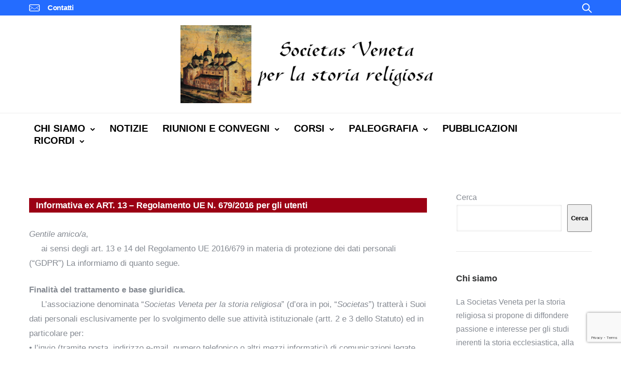

--- FILE ---
content_type: text/html; charset=UTF-8
request_url: https://www.societasveneta.it/privacy-utenti/
body_size: 33415
content:
<!doctype html><html class="no-js" lang="it-IT"><head><script data-no-optimize="1">var litespeed_docref=sessionStorage.getItem("litespeed_docref");litespeed_docref&&(Object.defineProperty(document,"referrer",{get:function(){return litespeed_docref}}),sessionStorage.removeItem("litespeed_docref"));</script> <meta charset="utf-8"><meta http-equiv="X-UA-Compatible" content="IE=edge,chrome=1" ><meta name="viewport" content="user-scalable=no, width=device-width, initial-scale=1, maximum-scale=1" /><meta name="apple-mobile-web-app-capable" content="yes" /><title>Privacy per gli utenti &#8211; Societas Veneta per la storia religiosa</title><meta name='robots' content='max-image-preview:large' /><link rel='dns-prefetch' href='//www.google.com' /><link rel='dns-prefetch' href='//fonts.googleapis.com' /><link rel="alternate" type="application/rss+xml" title="Societas Veneta per la storia religiosa &raquo; Feed" href="https://www.societasveneta.it/feed/" /><link rel="alternate" type="application/rss+xml" title="Societas Veneta per la storia religiosa &raquo; Feed dei commenti" href="https://www.societasveneta.it/comments/feed/" /><link rel="alternate" title="oEmbed (JSON)" type="application/json+oembed" href="https://www.societasveneta.it/wp-json/oembed/1.0/embed?url=https%3A%2F%2Fwww.societasveneta.it%2Fprivacy-utenti%2F" /><link rel="alternate" title="oEmbed (XML)" type="text/xml+oembed" href="https://www.societasveneta.it/wp-json/oembed/1.0/embed?url=https%3A%2F%2Fwww.societasveneta.it%2Fprivacy-utenti%2F&#038;format=xml" /><style id='wp-img-auto-sizes-contain-inline-css' type='text/css'>img:is([sizes=auto i],[sizes^="auto," i]){contain-intrinsic-size:3000px 1500px}
/*# sourceURL=wp-img-auto-sizes-contain-inline-css */</style><link data-optimized="2" rel="stylesheet" href="https://www.societasveneta.it/wp-content/litespeed/css/f2219bd123dc4abef5214e3d7f9a874b.css?ver=a1c26" /> <script type="litespeed/javascript" data-src="https://www.societasveneta.it/wp-includes/js/jquery/jquery.min.js" id="jquery-core-js"></script> <script id="be-gdpr-js-extra" type="litespeed/javascript">var beGdprConcerns={"youtube":{"label":"Youtube","description":"Consent to display content from YouTube.","required":!1},"vimeo":{"label":"Vimeo","description":"Consent to display content from Vimeo.","required":!1},"gmaps":{"label":"Google Maps","description":"Consent to display content from Google Maps.","required":!1},"spotify":{"label":"Spotify","description":"Consent to display content from Spotify.","required":!1},"soundcloud":{"label":"Sound Cloud","description":"Consent to display content from Sound Cloud.","required":!1}}</script> <script id="webfontloader-js-after" type="litespeed/javascript">WebFont.load({typekit:{id:''},})</script> <script id="yop-public-js-extra" type="litespeed/javascript">var objectL10n={"yopPollParams":{"urlParams":{"ajax":"https://www.societasveneta.it/wp-admin/admin-ajax.php","wpLogin":"https://www.societasveneta.it/wp-login.php?redirect_to=https%3A%2F%2Fwww.societasveneta.it%2Fwp-admin%2Fadmin-ajax.php%3Faction%3Dyop_poll_record_wordpress_vote"},"apiParams":{"reCaptcha":{"siteKey":""},"reCaptchaV2Invisible":{"siteKey":"6Lcn_TwpAAAAAHskrVakLI_0qESL-9T27Y-_UZKB"},"reCaptchaV3":{"siteKey":"6Lcn_TwpAAAAAHskrVakLI_0qESL-9T27Y-_UZKB"},"hCaptcha":{"siteKey":""},"cloudflareTurnstile":{"siteKey":""}},"captchaParams":{"imgPath":"https://www.societasveneta.it/wp-content/plugins/yop-poll/public/assets/img/","url":"https://www.societasveneta.it/wp-content/plugins/yop-poll/app.php","accessibilityAlt":"Sound icon","accessibilityTitle":"Accessibility option: listen to a question and answer it!","accessibilityDescription":"Type below the \u003Cstrong\u003Eanswer\u003C/strong\u003E to what you hear. Numbers or words:","explanation":"Click or touch the \u003Cstrong\u003EANSWER\u003C/strong\u003E","refreshAlt":"Refresh/reload icon","refreshTitle":"Refresh/reload: get new images and accessibility option!"},"voteParams":{"invalidPoll":"Sondaggio non valido","noAnswersSelected":"Non \u00e8 stata selezionata alcuna risposta","minAnswersRequired":"Inserire almeno {min_answers_allowed} answer(s) risposta/e","maxAnswersRequired":"\u00c8 possibile inserire un massimo di {max_answers_allowed} risposte","noAnswerForOther":"Nessuna altra risposta","noValueForCustomField":"Il campo: - {custom_field_name} - \u00e8 obbligatorio","tooManyCharsForCustomField":"Il testo del campo: {custom_field_name} contiene troppi caratteri","consentNotChecked":"Bisogna prima accettare i nostri termini e condizioni","noCaptchaSelected":"(re)-Captcha mancante","thankYou":"Grazie di avere votato!"},"resultsParams":{"singleVote":"Voto","multipleVotes":"Voti","singleAnswer":"Risposta","multipleAnswers":"Risposte"}}}</script> <script type="text/javascript" async defer src="https://www.google.com/recaptcha/api.js?render=6Lcn_TwpAAAAAHskrVakLI_0qESL-9T27Y-_UZKB" id="yop-reCaptcha-js"></script> <link rel="https://api.w.org/" href="https://www.societasveneta.it/wp-json/" /><link rel="alternate" title="JSON" type="application/json" href="https://www.societasveneta.it/wp-json/wp/v2/pages/9430" /><link rel="EditURI" type="application/rsd+xml" title="RSD" href="https://www.societasveneta.it/xmlrpc.php?rsd" /><meta name="generator" content="WordPress 6.9" /><link rel="canonical" href="https://www.societasveneta.it/privacy-utenti/" /><link rel='shortlink' href='https://www.societasveneta.it/?p=9430' /><style id="be-dynamic-css" type="text/css">/****************************************************
Header Styles
*****************************************************/

.exponent-menu li a:hover,
.exponent-menu li.current-menu-item > a,
.exponent-mobile-menu li a:hover,
.exponent-mobile-menu li.current-menu-item > a,
.exponent-menu > ul > li:hover > a,
.exponent-menu .exponent-sub-menu > li:hover > a{
  color:  rgba(36,108,255,1);
}
.exponent-menu > ul > li:hover > .exponent-sub-menu-indicator svg polyline,
.exponent-menu .exponent-sub-menu > li:hover svg polyline {
  stroke : rgba(36,108,255,1);
}
/**
 * Common Styles
 */
blockquote {
  border-left: 4px solid rgba(36,108,255,1);
}
a {
  color : rgba(36,108,255,1);
}

.flickity-page-dots .dot.is-selected {
  background : rgba(36,108,255,1);
}

/**
 * Form Styles
 */ 

.exp-form-border {
  background-color : rgba(36,108,255,1);
}
.exp-form-border-with-underline .exp-form-field-active .exp-form-field-label {
   color : rgba(36,108,255,1); 
}

.exp-form-rounded input:not([type = "submit"]):focus,
.exp-form-rounded textarea:focus,
.exp-form-rounded select:focus {
   border-color : rgba(36,108,255,1);
}
.exp-form-pill input:not([type = "submit"]):focus,
.exp-form-pill textarea:focus,
.exp-form-pill select:focus {
  border-color : rgba(36,108,255,1);
}


.exp-form-pill input:not([type = "submit"]),
.exp-form-pill textarea,
.exp-form-pill select,
.exp-form-rounded input,
.exp-form-rounded textarea,
.exp-form-rounded select {
    background-color : rgba(245,246,250,1);
}

input[ type = "submit" ] {
  color : #ffffff;
  background : rgba(36,108,255,1);
}

/**
 * Posts Styles
 */


.exp-post-categories-normal a:hover,
.exp-post-title a:hover,
.exp-post-author .exp-post-author-name:hover {
    color : rgba(36,108,255,1);
}

.pages_list a {
  background: rgba(49,50,51,1);
  color: #ffffff;
}

.pages_list a:hover {
  background: rgba(36,108,255,1);
  color: #ffffff;
}

.exp-categories-post-count {
  color : rgba(36,108,255,1);
}

.exp-archive-post-count {
  color : rgba(36,108,255,1);
}

.widget_calendar tbody a {
  color : rgba(36,108,255,1);
}

.exp-read-more.exp-read-more-underlined::after {
  background : rgba(36,108,255,1);
}

.exp-posts-nav {
   padding-top : 20px;
   padding-bottom : 20px;
}

.exp-home-grid-icon {
  color : rgba(49,50,51,1);
}

.exp-read-more-underlined {
  color : rgba(49,50,51,1);
}
.exp-read-more-underlined::before {
  color : rgba(49,50,51,1);
}
.exp-read-more-underlined:hover {
  color : rgba(36,108,255,1);
}
.exp-read-more-underlined:hover::after {
  color : rgba(36,108,255,1);
}

/**
 * anchor styles
 */

  .menu-item.current-menu-item > a {
    color : rgba(36,108,255,1);
  }

 .exp-breadcrumbs a:hover,
 .widget a:hover {
   color : rgba(36,108,255,1);
 }
 .widget .tag-cloud-link:hover {
   background : rgba(36,108,255,1);
 }

.exp-post-single-footer-author {
   background : #ffffff;
}

.exp-pagination .page-numbers:not(.current):hover {
  background : rgba(245,246,250,1);
}

.exp-post-single-footer-tags .exp-term:hover,
.exp-pagination .current {
  color : #ffffff;
  background : rgba(36,108,255,1);
}
.exp-pagination .current {
  border-color:  rgba(36,108,255,1);
  box-shadow : 0 7px 14px -6px rgba(36,108,255,1);
}
.exp-pagination a:hover {
  color : rgba(36,108,255,1);
}

/**
 * Comments
 */
#cancel-comment-reply-link:hover,
.exp-comment-reply:hover {
  color : rgba(36,108,255,1);
}

/**
 * Widgets
 */
.exp-archive-post-count,
.exp-categories-post-count {
  background : rgba(245,246,250,1);
}
.exp-archive-widget-link:hover a {
  color : rgba(36,108,255,1)}
.exp-archive-widget-link:hover .exp-archive-post-count {
  background : rgba(36,108,255,1);
  color : #ffffff;
}
.exp-categories-widget-link:hover > a {
  color : rgba(36,108,255,1);
}
.exp-categories-widget-link:hover > .exp-categories-post-count {
  color : #ffffff;
  background : rgba(36,108,255,1);
}
.widget_calendar tbody a {
  background : rgba(245,246,250,1);
}
#wp-calendar caption {
  color: rgba(49,50,51,1);
}
.widget_calendar tbody a:hover {
  color : #ffffff;
  background : rgba(36,108,255,1);
}
.tagcloud .tag-cloud-link {
  background : rgba(245,246,250,1);
}
.tagcloud .tag-cloud-link:hover {
  color : #ffffff;
  background : rgba(36,108,255,1);
}

/**
 * Accordion Module
 */
.accordion-head:hover {
    color: rgba(36,108,255,1);
}

/** Loader color */
.exp-subscribe-loader-inner {
  border-color : rgba(245,246,250,1);
  border-left-color : rgba(36,108,255,1);
}

#be-themes-page-loader .style-spin{
    border: 7px solid rgba(36,108,255,0.3);
    border-top-color: rgba(36,108,255,1);
}

#be-themes-page-loader .style-ring div{
	border: 6px solid rgba(36,108,255,0.6);
	border-color:rgba(36,108,255,0.6) transparent transparent transparent;
}

#be-themes-page-loader .style-ellipsis div {
	background:rgba(36,108,255,1);
}

#be-themes-page-loader .style-ripple div {
	border: 4px solid rgba(36,108,255,1);
}

/**
 * Back to Top
 */
#be-themes-back-to-top {
   background : rgba(36,108,255,1);
   color : #ffffff;
}

/**
 * Backgrounds
 */

  body {
      background : rgba(255, 255, 255, 1)  }

/**
 * Entry Header
 */
  .exp-entry-header {
    background : #f5f6fa;
    color : #313233;
    padding-top : 80px;
    padding-bottom : 80px;
  }
  .exp-entry-header .exp-post-entry-title {
    color : #313233;
  }

  .exp-breadcrumbs {
    color : 1;
  }


/**
 * Search Form
 */
.search:focus ~ .exp-searchform-icon,
.exp-form-field-active .exp-searchform-icon {
    color : rgba(36,108,255,1);
}

/**
 * Woocommerce
 */

.woocommerce-orders-table a:hover {
  color : rgba(36,108,255,1);
}

.woocommerce-table--order-downloads td a:hover {
  color : rgba(36,108,255,1);
}

.exp-quick-view {
  background : rgba(36,108,255,1);
  color : #ffffff;
}

.exp-wc-price-cart-wrap .exp-add-to-cart {
  color : rgba(36,108,255,1);
}

.exp-wc-meta-value a:hover {
  color : rgba(36,108,255,1);
}

.single_add_to_cart_button {
  color : #ffffff;
  background : rgba(36,108,255,1);
}
.single_add_to_cart_button:hover {
  color : rgba(36,108,255,1);
  background : #ffffff;
  border : 1px solid rgba(36,108,255,1);
}

.wc-tabs .active {
  color : rgba(36,108,255,1);
  border-bottom : 2px solid rgba(36,108,255,1);
}

.exp-product-categories a:hover {
  color : rgba(36,108,255,1);
}

.products .exp-product-title a:hover {
  color : rgba(36,108,255,1);
}

.exp-add-to-wishlist-icon:hover,
.exp-already-in-wishlist {
  color : rgba(36,108,255,1);
}
.products .exp-already-in-wishlist-icon {
  color : rgba(36,108,255,1);
}
.exp-wc-product-info-inner .exp-add-to-wishlist:hover { 
  color : rgba(36,108,255,1);
}

.exp-wc-add-to-cart-icon:hover {
  color : rgba(36,108,255,1);
}

.exp-wc-quickview .product_title:hover {
  color : rgba(36,108,255,1);
}

.woocommerce-mini-cart__buttons a {
   color : #ffffff;
   background : rgba(36,108,255,1);
}
.woocommerce-mini-cart__buttons a:hover {
  color : rgba(36,108,255,1);
  background  : #ffffff;
  border-color : rgba(36,108,255,1);
}

.woocommerce-mini-cart__buttons .checkout {
  color : rgba(36,108,255,1);
  background  : #ffffff;
}
.woocommerce-mini-cart__buttons .checkout:hover {
  color : #ffffff;
  background : rgba(36,108,255,1);
}

.exp-wc-cart-product-title:hover {
  color : rgba(36,108,255,1);
}

.grouped_form a:hover {
  color : rgba(36,108,255,1);
}

.product-categories .cat-item a:hover {
    color: rgba(36,108,255,1);
}
.product-categories .cat-item a:hover + .count > .exp-categories-post-count {
    background: rgba(36,108,255,1);
    color : #ffffff;
}

.widget .price_slider {
  background : rgba(245,246,250,1);
}

.ui-slider-handle,
.ui-slider-range {
  border-color : rgba(36,108,255,1);
}

.price_slider_amount button {
  background : rgba(36,108,255,1);
}

.woocommerce-widget-layered-nav-list__item .count {
  color : rgba(36,108,255,1);
}
.woocommerce-widget-layered-nav-list__item .count {
  background : rgba(245,246,250,1);
}
.woocommerce-widget-layered-nav-list__item > a:hover {
  color : rgba(36,108,255,1);
}
.woocommerce-widget-layered-nav-list__item > a:hover + .count {
  background : rgba(36,108,255,1);
  color : #ffffff;
}

.widget_layered_nav_filters .chosen {
  color : #ffffff;
  background  : rgba(36,108,255,1);
}

.woocommerce-cart-form__contents .product-name a:hover,
.wishlist_table .product-name a:hover {
  color : rgba(36,108,255,1);
}

.coupon button {
  color : #ffffff;
  background : rgba(36,108,255,1);
}

button[name = "calc_shipping"] {
  color : #ffffff;
  background : rgba(36,108,255,1);
}

.cart_totals .checkout-button {
  color : #ffffff;
  background : rgba(36,108,255,1);
}

.woocommerce-form-coupon button[name = "apply_coupon"] {
  color : #ffffff;
  background : rgba(36,108,255,1);
}

.woocommerce-shipping-fields input:focus,
.woocommerce-billing-fields input:focus,
.woocommerce-form-login input:focus,
.woocommerce-form-register input:focus,
.woocommerce-form-coupon input:focus,
.woocommerce-address-fields input:focus, 
.woocommerce-EditAccountForm input:focus {
  border-color : rgba(36,108,255,1);
}

.woocommerce-additional-fields textarea:focus {
  border-color : rgba(36,108,255,1); 
}

button[name = "woocommerce_checkout_place_order"] {
  color : #ffffff;
  background : rgba(36,108,255,1);
}

.woocommerce-table--order-details .product-name a:hover {
    color : rgba(36,108,255,1);
}

.woocommerce-MyAccount-navigation-link:hover {
  color : rgba(36,108,255,1);
}

.woocommerce-orders-table .woocommerce-orders-table__cell-order-number a {
  color : rgba(36,108,255,1);
}

.woocommerce-account .woocommerce-Address-title a {
  color : rgba(36,108,255,1);
}

.woocommerce-review__verified.verified {
    background : rgba(245,246,250,1);
}

.woocommerce-form-login button[name="login"],
.woocommerce-form-register button[name="register"] {
  color : #ffffff;
  background : rgba(36,108,255,1);
}

.woocommerce-address-fields button[name = "save_address"],
.woocommerce-EditAccountForm button[name = "save_account_details"] {
  color : #ffffff;
  background : rgba(36,108,255,1);
}

.woocommerce-form-coupon-toggle .showcoupon,
.woocommerce-form-login-toggle .showlogin,
.lost_password a,
.exp-wc-product-share-icons .custom-share-button,
.yith-wcwl-share a {
  color : rgba(49,50,51,1);
}

.exponent-cart-count {
  background : rgba(36,108,255,1);
  color : #ffffff;
}

/**
 * Portfolio details btn
 */
.be-portfolio-details .mediumbtn {
  background: rgba(36,108,255,1);
  color:#ffffff;
}

.home-grid-icon:hover span {
  background : rgba(36,108,255,1);
}</style><link rel="preconnect" href="https://fonts.googleapis.com"><link rel="preconnect" href="https://fonts.gstatic.com/" crossorigin><meta name="generator" content="Powered by Slider Revolution 6.7.38 - responsive, Mobile-Friendly Slider Plugin for WordPress with comfortable drag and drop interface." /><style rel="stylesheet" id="typehub-output">h1,.h1{font-family:"Proxima Nova",-apple-system,BlinkMacSystemFont,'Segoe UI',Roboto,Oxygen-Sans,Ubuntu,Cantarell,'Helvetica Neue',sans-serif;font-weight:600;font-style:normal;font-size:50px;text-transform:none;letter-spacing:-0.005em;line-height:62px;color:#3E4249}h2,.h2{font-family:"Proxima Nova",-apple-system,BlinkMacSystemFont,'Segoe UI',Roboto,Oxygen-Sans,Ubuntu,Cantarell,'Helvetica Neue',sans-serif;font-weight:600;font-style:normal;font-size:42px;text-transform:none;letter-spacing:0;line-height:54px;color:#3E4249}h3,.h3{font-family:"Proxima Nova",-apple-system,BlinkMacSystemFont,'Segoe UI',Roboto,Oxygen-Sans,Ubuntu,Cantarell,'Helvetica Neue',sans-serif;font-weight:600;font-style:normal;font-size:34px;text-transform:none;letter-spacing:-0.003em;line-height:46px;color:rgba(49,50,51,1)}h4,.h4{font-family:"Proxima Nova",-apple-system,BlinkMacSystemFont,'Segoe UI',Roboto,Oxygen-Sans,Ubuntu,Cantarell,'Helvetica Neue',sans-serif;font-weight:600;font-style:normal;font-size:26px;text-transform:none;letter-spacing:0;line-height:38px;color:rgba(49,50,51,1)}h5,.exp-wc-cart-collaterals-inner .cart_totals h2,.woocommerce-billing-fields h3,.exp-wc-cart-title,#ship-to-different-address,.woocommerce-customer-details .woocommerce-column__title,.woocommerce-account.woocommerce-edit-address h3,#order_review_heading,.exp-posts-nav-post-title,.h5{font-family:"Proxima Nova",-apple-system,BlinkMacSystemFont,'Segoe UI',Roboto,Oxygen-Sans,Ubuntu,Cantarell,'Helvetica Neue',sans-serif;font-weight:600;font-style:normal;font-size:18px;text-transform:none;letter-spacing:-0.01em;line-height:30px;color:rgba(49,50,51,1)}h6,.testimonial-author-role.h6-font,.menu-card-title,.menu-card-item-price,.slider-counts,.woocommerce-mini-cart__total strong,.variations .label,.exp-wc-meta-label,.exp-wc-shop-attribute-label,.cart_totals h2,.woocommerce-orders-table th,.upsells>h2,.related>h2,.woocommerce-table--order-details thead th,.woocommerce-orders-table a,.wc_payment_method label,.woocommerce-checkout-review-order thead th,.wishlist_table th,.exp-wc-product-share-label,.yith-wcwl-share-title,.woocommerce-Reviews #reply-title,.woocommerce-checkout-review-order tfoot .woocommerce-Price-amount,.stock,.woocommerce-table--order-details tfoot .woocommerce-Price-amount,.woocommerce-Address-title a,.wc-tabs,.exp-wc-review-author,a.bbp-forum-title,#bbpress-forums fieldset.bbp-form label,.bbp-topic-title a.bbp-topic-permalink,#bbpress-forums ul.forum-titles li,#bbpress-forums ul.bbp-replies li.bbp-header,.h6{font-family:"Proxima Nova",-apple-system,BlinkMacSystemFont,'Segoe UI',Roboto,Oxygen-Sans,Ubuntu,Cantarell,'Helvetica Neue',sans-serif;font-weight:600;font-style:normal;font-size:16px;text-transform:none;letter-spacing:-0.01px;line-height:26px;color:rgba(49,50,51,1)}body,.special-heading-wrap .caption-wrap .body-font,.body{font-family:"Hind",-apple-system,BlinkMacSystemFont,'Segoe UI',Roboto,Oxygen-Sans,Ubuntu,Cantarell,'Helvetica Neue',sans-serif;font-weight:400;font-style:normal;font-size:17px;text-transform:none;letter-spacing:0;line-height:30px;color:rgba(132,137,145,1)}.exp-countdown-wrap .countdown-amount{font-family:"Proxima Nova",-apple-system,BlinkMacSystemFont,'Segoe UI',Roboto,Oxygen-Sans,Ubuntu,Cantarell,'Helvetica Neue',sans-serif;font-size:50px;line-height:2;letter-spacing:0;font-weight:400;font-style:normal}.exp-countdown-wrap .countdown-period{font-family:"Proxima Nova",-apple-system,BlinkMacSystemFont,'Segoe UI',Roboto,Oxygen-Sans,Ubuntu,Cantarell,'Helvetica Neue',sans-serif;font-size:15px;line-height:1.7em;letter-spacing:0;font-weight:400;font-style:normal;text-transform:none}.widget_recent_comments a,.widget_rss .rsswidget,.widget_rss cite,.cart_totals th,.woocommerce-checkout-review-order-table tfoot th,.woocommerce-table--order-details tfoot th,.exp-recent-posts-widget-post-title,.widget_recent_entries a,.h7{font-family:"Proxima Nova",-apple-system,BlinkMacSystemFont,'Segoe UI',Roboto,Oxygen-Sans,Ubuntu,Cantarell,'Helvetica Neue',sans-serif;font-weight:600;font-style:normal;font-size:15px;text-transform:none;letter-spacing:-0.02em;line-height:22px;color:rgba(49,50,51,1)}.h8{font-family:"Proxima Nova",-apple-system,BlinkMacSystemFont,'Segoe UI',Roboto,Oxygen-Sans,Ubuntu,Cantarell,'Helvetica Neue',sans-serif;font-weight:600;font-style:normal;font-size:13px;text-transform:none;letter-spacing:0;line-height:18px;color:rgba(132,137,145,1)}.exp-posts-nav-post-location,.exp-read-more-underlined,.pages_list a,.h9{font-family:"Proxima Nova",-apple-system,BlinkMacSystemFont,'Segoe UI',Roboto,Oxygen-Sans,Ubuntu,Cantarell,'Helvetica Neue',sans-serif;font-weight:600;font-style:normal;font-size:12px;text-transform:uppercase;letter-spacing:1px;line-height:20px;color:rgba(49,50,51,0.5)}.body_1{font-family:"Hind",-apple-system,BlinkMacSystemFont,'Segoe UI',Roboto,Oxygen-Sans,Ubuntu,Cantarell,'Helvetica Neue',sans-serif;font-weight:400;font-style:normal;font-size:16px;text-transform:none;letter-spacing:0;line-height:24px;color:rgba(132,137,145,1)}.body_2{font-family:"Hind",-apple-system,BlinkMacSystemFont,'Segoe UI',Roboto,Oxygen-Sans,Ubuntu,Cantarell,'Helvetica Neue',sans-serif;font-weight:400;font-style:normal;font-size:20px;text-transform:none;letter-spacing:0;line-height:32px;color:rgba(132,137,145,1)}blockquote,.quote{font-family:"Proxima Nova",-apple-system,BlinkMacSystemFont,'Segoe UI',Roboto,Oxygen-Sans,Ubuntu,Cantarell,'Helvetica Neue',sans-serif;font-weight:400;font-style:normal;font-size:23px;text-transform:none;letter-spacing:0;line-height:36px;color:rgba(49,50,51,1)}.exp-post-entry-title{font-family:"Proxima Nova",-apple-system,BlinkMacSystemFont,'Segoe UI',Roboto,Oxygen-Sans,Ubuntu,Cantarell,'Helvetica Neue',sans-serif;font-weight:600;font-style:normal;font-size:35px;text-transform:none;letter-spacing:-0.003px;line-height:48px;color:rgba(49,50,51,1)}.exp-posts-nav-post-title{font-size:18px;line-height:28px;font-family:"Proxima Nova",-apple-system,BlinkMacSystemFont,'Segoe UI',Roboto,Oxygen-Sans,Ubuntu,Cantarell,'Helvetica Neue',sans-serif;font-weight:600;font-style:normal;text-transform:none;letter-spacing:0;color:#313233}.tatsu-button,input[type = "submit"],button[type="submit"],.cart_totals a.checkout-button{font-family:"Proxima Nova",-apple-system,BlinkMacSystemFont,'Segoe UI',Roboto,Oxygen-Sans,Ubuntu,Cantarell,'Helvetica Neue',sans-serif;font-weight:600;font-style:normal}.smallbtn,.exp-success-message__content a{font-size:12px;line-height:12px;letter-spacing:1px;text-transform:uppercase}.mediumbtn,input[type = "submit"],div.wpforms-container-full .wpforms-form .wpforms-submit-container button[type=submit],.woocommerce-mini-cart__buttons a,.woocommerce-address-fields button[name = "save_address"],.woocommerce-EditAccountForm button[name = "save_account_details"],.exp-quick-view,.single_add_to_cart_button,.coupon button,button[name = "calc_shipping"],.woocommerce-form-coupon button[name = "apply_coupon"],.woocommerce-form-login button[name="login"],.woocommerce-form-register button[name="register"]{font-size:12px;line-height:12px;letter-spacing:1px;text-transform:uppercase}.largebtn,.cart_totals .checkout-button,button[name = "woocommerce_checkout_place_order"]{font-size:14px;line-height:14px;letter-spacing:1px;text-transform:uppercase}.x-largebtn{font-size:15px;line-height:15px;letter-spacing:1px;text-transform:uppercase}.tatsu-button-wrap.blockbtn .tatsu-button,.tatsu-button.blockbtn{font-size:15px;line-height:1;letter-spacing:1px;text-transform:uppercase}.tatsu-animated-link-inner{font-family:"Proxima Nova",-apple-system,BlinkMacSystemFont,'Segoe UI',Roboto,Oxygen-Sans,Ubuntu,Cantarell,'Helvetica Neue',sans-serif;font-size:13px;line-height:1.7em;color:rgba(49,50,51,1);letter-spacing:1px;font-weight:600;font-style:normal;text-transform:uppercase}.exp-form input:not([type = "submit"]),.exp-form textarea,.exp-form select,input,select,textarea,.select2-container--default .select2-selection--single .select2-selection__rendered,.select2-container--default .select2-selection--single .select2-selection__rendered{font-family:"Proxima Nova",-apple-system,BlinkMacSystemFont,'Segoe UI',Roboto,Oxygen-Sans,Ubuntu,Cantarell,'Helvetica Neue',sans-serif;color:rgba(49,50,51,1);font-size:15px;font-weight:500;font-style:normal;letter-spacing:0;line-height:1.7em;text-transform:none}.exp-form label,.exp-form ::-webkit-input-placeholder,.exp-searchform-icon{font-family:"Proxima Nova",-apple-system,BlinkMacSystemFont,'Segoe UI',Roboto,Oxygen-Sans,Ubuntu,Cantarell,'Helvetica Neue',sans-serif;color:rgba(49,50,51,0.4);font-size:15px;font-weight:500;font-style:normal;letter-spacing:0;line-height:1.7em;text-transform:none}.exp-posts-loop .exp-post-title{font-family:"Proxima Nova",-apple-system,BlinkMacSystemFont,'Segoe UI',Roboto,Oxygen-Sans,Ubuntu,Cantarell,'Helvetica Neue',sans-serif;font-size:26px;font-weight:600;font-style:normal;line-height:38px;color:rgba(49,50,51,1);letter-spacing:0;text-transform:none}.be-grid .exp-post-title{font-family:"Proxima Nova",-apple-system,BlinkMacSystemFont,'Segoe UI',Roboto,Oxygen-Sans,Ubuntu,Cantarell,'Helvetica Neue',sans-serif;font-size:20px;font-weight:600;font-style:normal;line-height:30px;color:rgba(49,50,51,1);letter-spacing:0;text-transform:none}.exp-posts-loop .exp-post-content{font-family:"Hind",-apple-system,BlinkMacSystemFont,'Segoe UI',Roboto,Oxygen-Sans,Ubuntu,Cantarell,'Helvetica Neue',sans-serif;font-size:16px;line-height:28px;color:rgba(132,137,145,1);letter-spacing:0;font-weight:400;font-style:normal;text-transform:none}.exp-posts-loop .exp-post-categories,.exp-posts-loop.exp-posts-loop-style3 .exp-post-categories-labeled,.exp-posts-loop.exp-posts-loop-style7 .exp-post-categories-labeled{font-family:"Proxima Nova",-apple-system,BlinkMacSystemFont,'Segoe UI',Roboto,Oxygen-Sans,Ubuntu,Cantarell,'Helvetica Neue',sans-serif;font-size:11px;line-height:1em;text-transform:uppercase;color:rgba(51,143,250,1);letter-spacing:1px;font-weight:500;font-style:normal}.exp-posts-loop .exp-post-author{font-family:"Proxima Nova",-apple-system,BlinkMacSystemFont,'Segoe UI',Roboto,Oxygen-Sans,Ubuntu,Cantarell,'Helvetica Neue',sans-serif;font-size:13px;line-height:1em;color:rgba(49,50,51,0.5);letter-spacing:0;font-weight:500;font-style:normal;text-transform:capitalize}.exp-posts-loop .exp-post-date,.exp-posts-loop .exp-post-date-with-icon{font-family:"Proxima Nova",-apple-system,BlinkMacSystemFont,'Segoe UI',Roboto,Oxygen-Sans,Ubuntu,Cantarell,'Helvetica Neue',sans-serif;font-size:13px;line-height:1;color:rgba(49,50,51,0.5);letter-spacing:0;font-weight:500;font-style:normal;text-transform:none}.exp-recent-posts .exp-post-title{font-family:"Proxima Nova",-apple-system,BlinkMacSystemFont,'Segoe UI',Roboto,Oxygen-Sans,Ubuntu,Cantarell,'Helvetica Neue',sans-serif;font-size:22px;font-weight:600;font-style:normal;line-height:32px;color:rgba(49,50,51,1);letter-spacing:0;text-transform:none}.exp-featured-posts .exp-post-title{font-family:"Proxima Nova",-apple-system,BlinkMacSystemFont,'Segoe UI',Roboto,Oxygen-Sans,Ubuntu,Cantarell,'Helvetica Neue',sans-serif;font-size:35px;font-weight:600;font-style:normal;line-height:47px;color:rgba(49,50,51,1);letter-spacing:0;text-transform:none}.exp-related-posts .exp-post-title{font-family:"Proxima Nova",-apple-system,BlinkMacSystemFont,'Segoe UI',Roboto,Oxygen-Sans,Ubuntu,Cantarell,'Helvetica Neue',sans-serif;font-size:24px;font-weight:600;font-style:normal;line-height:35px;color:rgba(49,50,51,1);letter-spacing:0;text-transform:none}.exp-post-single-header .exp-post-title,.exp-category-header-title{font-family:"Proxima Nova",-apple-system,BlinkMacSystemFont,'Segoe UI',Roboto,Oxygen-Sans,Ubuntu,Cantarell,'Helvetica Neue',sans-serif;font-size:42px;font-weight:600;font-style:normal;line-height:52px;color:rgba(49,50,51,1);letter-spacing:-0.01em;text-transform:none}.exp-post-single-content{font-family:"Hind",-apple-system,BlinkMacSystemFont,'Segoe UI',Roboto,Oxygen-Sans,Ubuntu,Cantarell,'Helvetica Neue',sans-serif;font-size:17px;line-height:30px;color:rgba(132,137,145,1);letter-spacing:0;font-weight:400;font-style:normal;text-transform:none}.exp-post-single-header .exp-post-categories{font-family:"Proxima Nova",-apple-system,BlinkMacSystemFont,'Segoe UI',Roboto,Oxygen-Sans,Ubuntu,Cantarell,'Helvetica Neue',sans-serif;font-size:12px;line-height:1;color:rgba(49,50,51,0.5);text-transform:uppercase;letter-spacing:1px;font-weight:500;font-style:normal}.exp-post-single-header .exp-post-author{font-family:"Proxima Nova",-apple-system,BlinkMacSystemFont,'Segoe UI',Roboto,Oxygen-Sans,Ubuntu,Cantarell,'Helvetica Neue',sans-serif;font-size:14px;line-height:1;color:rgba(49,50,51,0.5);letter-spacing:0;font-weight:500;font-style:normal;text-transform:capitalize}.exp-post-single-header .exp-post-date,.exp-post-single-header .exp-post-date-with-icon{font-family:"Proxima Nova",-apple-system,BlinkMacSystemFont,'Segoe UI',Roboto,Oxygen-Sans,Ubuntu,Cantarell,'Helvetica Neue',sans-serif;font-size:14px;line-height:1;color:rgba(49,50,51,0.5);letter-spacing:0;font-weight:500;font-style:normal;text-transform:none}.exp-post-single-footer-author-name{font-family:"Proxima Nova",-apple-system,BlinkMacSystemFont,'Segoe UI',Roboto,Oxygen-Sans,Ubuntu,Cantarell,'Helvetica Neue',sans-serif;font-size:18px;line-height:25px;color:rgba(49,50,51,1);letter-spacing:0;font-weight:600;font-style:normal;text-transform:none}.exp-post-single-footer-author-description{font-family:"Hind",-apple-system,BlinkMacSystemFont,'Segoe UI',Roboto,Oxygen-Sans,Ubuntu,Cantarell,'Helvetica Neue',sans-serif;font-size:16px;line-height:26px;color:rgba(132,137,145,1);letter-spacing:0;font-weight:400;font-style:normal;text-transform:none}.exp-sidebar h6{font-family:"Proxima Nova",-apple-system,BlinkMacSystemFont,'Segoe UI',Roboto,Oxygen-Sans,Ubuntu,Cantarell,'Helvetica Neue',sans-serif;font-size:18px;font-weight:600;font-style:normal;line-height:30px;text-transform:none;color:rgba(49,50,51,1);letter-spacing:-0.01em}.exp-sidebar{font-family:"Hind",-apple-system,BlinkMacSystemFont,'Segoe UI',Roboto,Oxygen-Sans,Ubuntu,Cantarell,'Helvetica Neue',sans-serif;font-size:16px;font-weight:400;font-style:normal;line-height:28px;text-transform:none;color:rgba(132,137,145,1);letter-spacing:0}.products .exp-product-title,.grouped_form a,.woocommerce-cart-form__contents .product-name a,.wishlist_table .product-name a,.woocommerce-checkout-review-order td.product-name,.woocommerce-table--order-details td.product-name,.exp-wc-cart-product-title{font-family:"Proxima Nova",-apple-system,BlinkMacSystemFont,'Segoe UI',Roboto,Oxygen-Sans,Ubuntu,Cantarell,'Helvetica Neue',sans-serif;font-size:18px;font-weight:600;font-style:normal;line-height:30px;text-transform:none;color:rgba(49,50,51,1);letter-spacing:0}.products .exp-wc-loop-price,.woocommerce-mini-cart__total .woocommerce-Price-amount,.grouped_form .woocommerce-Price-amount,.woocommerce-table--order-details td.woocommerce-table__product-total,.woocommerce-cart-form__contents .product-subtotal,.woocommerce-checkout-review-order td.product-total{font-family:"Proxima Nova",-apple-system,BlinkMacSystemFont,'Segoe UI',Roboto,Oxygen-Sans,Ubuntu,Cantarell,'Helvetica Neue',sans-serif;font-size:16px;font-weight:500;font-style:normal;line-height:18px;text-transform:none;color:rgba(49,50,51,1);letter-spacing:0}.products .exp-wc-loop-price del,.grouped_form del .woocommerce-Price-amount{font-size:16px;font-weight:400;font-style:normal;line-height:16px;text-transform:none;color:#88898D;letter-spacing:0}.products .exp-product-categories{font-family:"Proxima Nova",-apple-system,BlinkMacSystemFont,'Segoe UI',Roboto,Oxygen-Sans,Ubuntu,Cantarell,'Helvetica Neue',sans-serif;font-size:11px;font-weight:600;font-style:normal;line-height:15px;text-transform:uppercase;color:#7e7e7e;letter-spacing:1px}.products .exp-wc-price-cart-wrap .exp-add-to-cart{font-family:"Proxima Nova",-apple-system,BlinkMacSystemFont,'Segoe UI',Roboto,Oxygen-Sans,Ubuntu,Cantarell,'Helvetica Neue',sans-serif;font-size:14px;line-height:14px;letter-spacing:0;font-weight:400;font-style:normal}.products .onsale{font-family:"Proxima Nova",-apple-system,BlinkMacSystemFont,'Segoe UI',Roboto,Oxygen-Sans,Ubuntu,Cantarell,'Helvetica Neue',sans-serif;font-size:10px;font-weight:400;font-style:normal;text-transform:uppercase;letter-spacing:0}.product_title{font-family:"Proxima Nova",-apple-system,BlinkMacSystemFont,'Segoe UI',Roboto,Oxygen-Sans,Ubuntu,Cantarell,'Helvetica Neue',sans-serif;font-size:35px;font-weight:600;font-style:normal;line-height:48px;text-transform:none;color:#313233;letter-spacing:0}.exp-wc-single-price,.woocommerce-variation-price{font-family:"Proxima Nova",-apple-system,BlinkMacSystemFont,'Segoe UI',Roboto,Oxygen-Sans,Ubuntu,Cantarell,'Helvetica Neue',sans-serif;font-size:26px;font-weight:500;font-style:normal;line-height:35px;text-transform:none;color:#313233;letter-spacing:0}.exp-wc-single-price del{font-family:"Proxima Nova",-apple-system,BlinkMacSystemFont,'Segoe UI',Roboto,Oxygen-Sans,Ubuntu,Cantarell,'Helvetica Neue',sans-serif;font-size:22px;font-weight:500;font-style:normal;line-height:35px;text-transform:none;color:rgba(49,50,51,0.5);letter-spacing:0}.exp-wc-meta-value{font-family:"Proxima Nova",-apple-system,BlinkMacSystemFont,'Segoe UI',Roboto,Oxygen-Sans,Ubuntu,Cantarell,'Helvetica Neue',sans-serif;font-size:17px;font-weight:400;font-style:normal;line-height:1.7em;text-transform:none;color:rgba(132,137,145,1);letter-spacing:0}.thumb-title-wrap .thumb-title,.full-screen-portfolio-overlay-title{font-size:24px;line-height:32px;font-family:"Proxima Nova",-apple-system,BlinkMacSystemFont,'Segoe UI',Roboto,Oxygen-Sans,Ubuntu,Cantarell,'Helvetica Neue',sans-serif;font-weight:600;font-style:normal;text-transform:none;letter-spacing:-0.005em}.thumb-title-wrap .portfolio-item-cats{font-size:12px;line-height:12px;text-transform:uppercase;letter-spacing:1px}h6.gallery-side-heading{font-size:16px;line-height:24px;font-family:"Proxima Nova",-apple-system,BlinkMacSystemFont,'Segoe UI',Roboto,Oxygen-Sans,Ubuntu,Cantarell,'Helvetica Neue',sans-serif;font-weight:600;font-style:normal;text-transform:none;letter-spacing:0}.be-portfolio-details .gallery-side-heading-wrap p{font-size:16px;line-height:24px;font-family:"Hind",-apple-system,BlinkMacSystemFont,'Segoe UI',Roboto,Oxygen-Sans,Ubuntu,Cantarell,'Helvetica Neue',sans-serif;font-weight:400;font-style:normal;text-transform:none;letter-spacing:0}.be-portfolio-wrap .portfolio-filter_item{color:#222;font-size:12px;line-height:32px;font-family:"Proxima Nova",-apple-system,BlinkMacSystemFont,'Segoe UI',Roboto,Oxygen-Sans,Ubuntu,Cantarell,'Helvetica Neue',sans-serif;font-weight:600;font-style:normal;text-transform:uppercase;letter-spacing:1px}@media only screen and (max-width:1377px){}@media only screen and (min-width:768px) and (max-width:1024px){h1,.h1{font-size:40px;line-height:50px}}@media only screen and (max-width:767px){h1,.h1{font-size:36px;line-height:48px}h2,.h2{font-size:32px;line-height:44px}h3,.h3{font-size:30px;line-height:42px}h4,.h4{font-size:24px;line-height:36px}.exp-post-single-header .exp-post-title,.exp-category-header-title{font-size:35px;line-height:48px}}</style><style rel="stylesheet" id="colorhub-output">.swatch-red, .swatch-red a{color:#f44336;}.swatch-pink, .swatch-pink a{color:#E91E63;}.swatch-purple, .swatch-purple a{color:#9C27B0;}.swatch-deep-purple, .swatch-deep-purple a{color:#673AB7;}.swatch-indigo, .swatch-indigo a{color:#3F51B5;}.swatch-blue, .swatch-blue a{color:#2196F3;}.swatch-light-blue, .swatch-light-blue a{color:#03A9F4;}.swatch-cyan, .swatch-cyan a{color:#00BCD4;}.swatch-teal, .swatch-teal a{color:#009688;}.swatch-green, .swatch-green a{color:#4CAF50;}.swatch-light-green, .swatch-light-green a{color:#8BC34A;}.swatch-lime, .swatch-lime a{color:#CDDC39;}.swatch-yellow, .swatch-yellow a{color:#FFEB3B;}.swatch-amber, .swatch-amber a{color:#FFC107;}.swatch-orange, .swatch-orange a{color:#FF9800;}.swatch-deep-orange, .swatch-deep-orange a{color:#FF5722;}.swatch-brown, .swatch-brown a{color:#795548;}.swatch-grey, .swatch-grey a{color:#9E9E9E;}.swatch-blue-grey, .swatch-blue-grey a{color:#607D8B;}.swatch-white, .swatch-white a{color:#ffffff;}.swatch-black, .swatch-black a{color:#000000;}.palette-0, .palette-0 a{color:rgba(36,108,255,1);}.palette-1, .palette-1 a{color:#ffffff;}.palette-2, .palette-2 a{color:rgba(49,50,51,1);}.palette-3, .palette-3 a{color:rgba(136,136,136,1);}.palette-4, .palette-4 a{color:rgba(245,246,250,1);}</style><link rel="icon" href="https://www.societasveneta.it/wp-content/uploads/2022/09/cropped-MiniLogo-32x32.png" sizes="32x32" /><link rel="icon" href="https://www.societasveneta.it/wp-content/uploads/2022/09/cropped-MiniLogo-192x192.png" sizes="192x192" /><link rel="apple-touch-icon" href="https://www.societasveneta.it/wp-content/uploads/2022/09/cropped-MiniLogo-180x180.png" /><meta name="msapplication-TileImage" content="https://www.societasveneta.it/wp-content/uploads/2022/09/cropped-MiniLogo-270x270.png" /> <script type="litespeed/javascript">window._tpt??={};window.SR7??={};_tpt.R??={};_tpt.R.fonts??={};_tpt.R.fonts.customFonts??={};SR7.devMode=!1;SR7.F??={};SR7.G??={};SR7.LIB??={};SR7.E??={};SR7.E.gAddons??={};SR7.E.php??={};SR7.E.nonce='2b1f472318';SR7.E.ajaxurl='https://www.societasveneta.it/wp-admin/admin-ajax.php';SR7.E.resturl='https://www.societasveneta.it/wp-json/';SR7.E.slug_path='revslider/revslider.php';SR7.E.slug='revslider';SR7.E.plugin_url='https://www.societasveneta.it/wp-content/plugins/revslider/';SR7.E.wp_plugin_url='https://www.societasveneta.it/wp-content/plugins/';SR7.E.revision='6.7.38';SR7.E.fontBaseUrl='';SR7.G.breakPoints=[1240,1024,778,480];SR7.G.fSUVW=!1;SR7.E.modules=['module','page','slide','layer','draw','animate','srtools','canvas','defaults','carousel','navigation','media','modifiers','migration'];SR7.E.libs=['WEBGL'];SR7.E.css=['csslp','cssbtns','cssfilters','cssnav','cssmedia'];SR7.E.resources={};SR7.E.ytnc=!1;SR7.JSON??={};
/*! Slider Revolution 7.0 - Page Processor */
!function(){"use strict";window.SR7??={},window._tpt??={},SR7.version="Slider Revolution 6.7.16",_tpt.getMobileZoom=()=>_tpt.is_mobile?document.documentElement.clientWidth/window.innerWidth:1,_tpt.getWinDim=function(t){_tpt.screenHeightWithUrlBar??=window.innerHeight;let e=SR7.F?.modal?.visible&&SR7.M[SR7.F.module.getIdByAlias(SR7.F.modal.requested)];_tpt.scrollBar=window.innerWidth!==document.documentElement.clientWidth||e&&window.innerWidth!==e.c.module.clientWidth,_tpt.winW=_tpt.getMobileZoom()*window.innerWidth-(_tpt.scrollBar||"prepare"==t?_tpt.scrollBarW??_tpt.mesureScrollBar():0),_tpt.winH=_tpt.getMobileZoom()*window.innerHeight,_tpt.winWAll=document.documentElement.clientWidth},_tpt.getResponsiveLevel=function(t,e){return SR7.G.fSUVW?_tpt.closestGE(t,window.innerWidth):_tpt.closestGE(t,_tpt.winWAll)},_tpt.mesureScrollBar=function(){let t=document.createElement("div");return t.className="RSscrollbar-measure",t.style.width="100px",t.style.height="100px",t.style.overflow="scroll",t.style.position="absolute",t.style.top="-9999px",document.body.appendChild(t),_tpt.scrollBarW=t.offsetWidth-t.clientWidth,document.body.removeChild(t),_tpt.scrollBarW},_tpt.loadCSS=async function(t,e,s){return s?_tpt.R.fonts.required[e].status=1:(_tpt.R[e]??={},_tpt.R[e].status=1),new Promise(((i,n)=>{if(_tpt.isStylesheetLoaded(t))s?_tpt.R.fonts.required[e].status=2:_tpt.R[e].status=2,i();else{const o=document.createElement("link");o.rel="stylesheet";let l="text",r="css";o.type=l+"/"+r,o.href=t,o.onload=()=>{s?_tpt.R.fonts.required[e].status=2:_tpt.R[e].status=2,i()},o.onerror=()=>{s?_tpt.R.fonts.required[e].status=3:_tpt.R[e].status=3,n(new Error(`Failed to load CSS: ${t}`))},document.head.appendChild(o)}}))},_tpt.addContainer=function(t){const{tag:e="div",id:s,class:i,datas:n,textContent:o,iHTML:l}=t,r=document.createElement(e);if(s&&""!==s&&(r.id=s),i&&""!==i&&(r.className=i),n)for(const[t,e]of Object.entries(n))"style"==t?r.style.cssText=e:r.setAttribute(`data-${t}`,e);return o&&(r.textContent=o),l&&(r.innerHTML=l),r},_tpt.collector=function(){return{fragment:new DocumentFragment,add(t){var e=_tpt.addContainer(t);return this.fragment.appendChild(e),e},append(t){t.appendChild(this.fragment)}}},_tpt.isStylesheetLoaded=function(t){let e=t.split("?")[0];return Array.from(document.querySelectorAll('link[rel="stylesheet"], link[rel="preload"]')).some((t=>t.href.split("?")[0]===e))},_tpt.preloader={requests:new Map,preloaderTemplates:new Map,show:function(t,e){if(!e||!t)return;const{type:s,color:i}=e;if(s<0||"off"==s)return;const n=`preloader_${s}`;let o=this.preloaderTemplates.get(n);o||(o=this.build(s,i),this.preloaderTemplates.set(n,o)),this.requests.has(t)||this.requests.set(t,{count:0});const l=this.requests.get(t);clearTimeout(l.timer),l.count++,1===l.count&&(l.timer=setTimeout((()=>{l.preloaderClone=o.cloneNode(!0),l.anim&&l.anim.kill(),void 0!==_tpt.gsap?l.anim=_tpt.gsap.fromTo(l.preloaderClone,1,{opacity:0},{opacity:1}):l.preloaderClone.classList.add("sr7-fade-in"),t.appendChild(l.preloaderClone)}),150))},hide:function(t){if(!this.requests.has(t))return;const e=this.requests.get(t);e.count--,e.count<0&&(e.count=0),e.anim&&e.anim.kill(),0===e.count&&(clearTimeout(e.timer),e.preloaderClone&&(e.preloaderClone.classList.remove("sr7-fade-in"),e.anim=_tpt.gsap.to(e.preloaderClone,.3,{opacity:0,onComplete:function(){e.preloaderClone.remove()}})))},state:function(t){if(!this.requests.has(t))return!1;return this.requests.get(t).count>0},build:(t,e="#ffffff",s="")=>{if(t<0||"off"===t)return null;const i=parseInt(t);if(t="prlt"+i,isNaN(i))return null;if(_tpt.loadCSS(SR7.E.plugin_url+"public/css/preloaders/t"+i+".css","preloader_"+t),isNaN(i)||i<6){const n=`background-color:${e}`,o=1===i||2==i?n:"",l=3===i||4==i?n:"",r=_tpt.collector();["dot1","dot2","bounce1","bounce2","bounce3"].forEach((t=>r.add({tag:"div",class:t,datas:{style:l}})));const d=_tpt.addContainer({tag:"sr7-prl",class:`${t} ${s}`,datas:{style:o}});return r.append(d),d}{let n={};if(7===i){let t;e.startsWith("#")?(t=e.replace("#",""),t=`rgba(${parseInt(t.substring(0,2),16)}, ${parseInt(t.substring(2,4),16)}, ${parseInt(t.substring(4,6),16)}, `):e.startsWith("rgb")&&(t=e.slice(e.indexOf("(")+1,e.lastIndexOf(")")).split(",").map((t=>t.trim())),t=`rgba(${t[0]}, ${t[1]}, ${t[2]}, `),t&&(n.style=`border-top-color: ${t}0.65); border-bottom-color: ${t}0.15); border-left-color: ${t}0.65); border-right-color: ${t}0.15)`)}else 12===i&&(n.style=`background:${e}`);const o=[10,0,4,2,5,9,0,4,4,2][i-6],l=_tpt.collector(),r=l.add({tag:"div",class:"sr7-prl-inner",datas:n});Array.from({length:o}).forEach((()=>r.appendChild(l.add({tag:"span",datas:{style:`background:${e}`}}))));const d=_tpt.addContainer({tag:"sr7-prl",class:`${t} ${s}`});return l.append(d),d}}},SR7.preLoader={show:(t,e)=>{"off"!==(SR7.M[t]?.settings?.pLoader?.type??"off")&&_tpt.preloader.show(e||SR7.M[t].c.module,SR7.M[t]?.settings?.pLoader??{color:"#fff",type:10})},hide:(t,e)=>{"off"!==(SR7.M[t]?.settings?.pLoader?.type??"off")&&_tpt.preloader.hide(e||SR7.M[t].c.module)},state:(t,e)=>_tpt.preloader.state(e||SR7.M[t].c.module)},_tpt.prepareModuleHeight=function(t){window.SR7.M??={},window.SR7.M[t.id]??={},"ignore"==t.googleFont&&(SR7.E.ignoreGoogleFont=!0);let e=window.SR7.M[t.id];if(null==_tpt.scrollBarW&&_tpt.mesureScrollBar(),e.c??={},e.states??={},e.settings??={},e.settings.size??={},t.fixed&&(e.settings.fixed=!0),e.c.module=document.querySelector("sr7-module#"+t.id),e.c.adjuster=e.c.module.getElementsByTagName("sr7-adjuster")[0],e.c.content=e.c.module.getElementsByTagName("sr7-content")[0],"carousel"==t.type&&(e.c.carousel=e.c.content.getElementsByTagName("sr7-carousel")[0]),null==e.c.module||null==e.c.module)return;t.plType&&t.plColor&&(e.settings.pLoader={type:t.plType,color:t.plColor}),void 0===t.plType||"off"===t.plType||SR7.preLoader.state(t.id)&&SR7.preLoader.state(t.id,e.c.module)||SR7.preLoader.show(t.id,e.c.module),_tpt.winW||_tpt.getWinDim("prepare"),_tpt.getWinDim();let s=""+e.c.module.dataset?.modal;"modal"==s||"true"==s||"undefined"!==s&&"false"!==s||(e.settings.size.fullWidth=t.size.fullWidth,e.LEV??=_tpt.getResponsiveLevel(window.SR7.G.breakPoints,t.id),t.vpt=_tpt.fillArray(t.vpt,5),e.settings.vPort=t.vpt[e.LEV],void 0!==t.el&&"720"==t.el[4]&&t.gh[4]!==t.el[4]&&"960"==t.el[3]&&t.gh[3]!==t.el[3]&&"768"==t.el[2]&&t.gh[2]!==t.el[2]&&delete t.el,e.settings.size.height=null==t.el||null==t.el[e.LEV]||0==t.el[e.LEV]||"auto"==t.el[e.LEV]?_tpt.fillArray(t.gh,5,-1):_tpt.fillArray(t.el,5,-1),e.settings.size.width=_tpt.fillArray(t.gw,5,-1),e.settings.size.minHeight=_tpt.fillArray(t.mh??[0],5,-1),e.cacheSize={fullWidth:e.settings.size?.fullWidth,fullHeight:e.settings.size?.fullHeight},void 0!==t.off&&(t.off?.t&&(e.settings.size.m??={})&&(e.settings.size.m.t=t.off.t),t.off?.b&&(e.settings.size.m??={})&&(e.settings.size.m.b=t.off.b),t.off?.l&&(e.settings.size.p??={})&&(e.settings.size.p.l=t.off.l),t.off?.r&&(e.settings.size.p??={})&&(e.settings.size.p.r=t.off.r),e.offsetPrepared=!0),_tpt.updatePMHeight(t.id,t,!0))},_tpt.updatePMHeight=(t,e,s)=>{let i=SR7.M[t];var n=i.settings.size.fullWidth?_tpt.winW:i.c.module.parentNode.offsetWidth;n=0===n||isNaN(n)?_tpt.winW:n;let o=i.settings.size.width[i.LEV]||i.settings.size.width[i.LEV++]||i.settings.size.width[i.LEV--]||n,l=i.settings.size.height[i.LEV]||i.settings.size.height[i.LEV++]||i.settings.size.height[i.LEV--]||0,r=i.settings.size.minHeight[i.LEV]||i.settings.size.minHeight[i.LEV++]||i.settings.size.minHeight[i.LEV--]||0;if(l="auto"==l?0:l,l=parseInt(l),"carousel"!==e.type&&(n-=parseInt(e.onw??0)||0),i.MP=!i.settings.size.fullWidth&&n<o||_tpt.winW<o?Math.min(1,n/o):1,e.size.fullScreen||e.size.fullHeight){let t=parseInt(e.fho)||0,s=(""+e.fho).indexOf("%")>-1;e.newh=_tpt.winH-(s?_tpt.winH*t/100:t)}else e.newh=i.MP*Math.max(l,r);if(e.newh+=(parseInt(e.onh??0)||0)+(parseInt(e.carousel?.pt)||0)+(parseInt(e.carousel?.pb)||0),void 0!==e.slideduration&&(e.newh=Math.max(e.newh,parseInt(e.slideduration)/3)),e.shdw&&_tpt.buildShadow(e.id,e),i.c.adjuster.style.height=e.newh+"px",i.c.module.style.height=e.newh+"px",i.c.content.style.height=e.newh+"px",i.states.heightPrepared=!0,i.dims??={},i.dims.moduleRect=i.c.module.getBoundingClientRect(),i.c.content.style.left="-"+i.dims.moduleRect.left+"px",!i.settings.size.fullWidth)return s&&requestAnimationFrame((()=>{n!==i.c.module.parentNode.offsetWidth&&_tpt.updatePMHeight(e.id,e)})),void _tpt.bgStyle(e.id,e,window.innerWidth==_tpt.winW,!0);_tpt.bgStyle(e.id,e,window.innerWidth==_tpt.winW,!0),requestAnimationFrame((function(){s&&requestAnimationFrame((()=>{n!==i.c.module.parentNode.offsetWidth&&_tpt.updatePMHeight(e.id,e)}))})),i.earlyResizerFunction||(i.earlyResizerFunction=function(){requestAnimationFrame((function(){_tpt.getWinDim(),_tpt.moduleDefaults(e.id,e),_tpt.updateSlideBg(t,!0)}))},window.addEventListener("resize",i.earlyResizerFunction))},_tpt.buildShadow=function(t,e){let s=SR7.M[t];null==s.c.shadow&&(s.c.shadow=document.createElement("sr7-module-shadow"),s.c.shadow.classList.add("sr7-shdw-"+e.shdw),s.c.content.appendChild(s.c.shadow))},_tpt.bgStyle=async(t,e,s,i,n)=>{const o=SR7.M[t];if((e=e??o.settings).fixed&&!o.c.module.classList.contains("sr7-top-fixed")&&(o.c.module.classList.add("sr7-top-fixed"),o.c.module.style.position="fixed",o.c.module.style.width="100%",o.c.module.style.top="0px",o.c.module.style.left="0px",o.c.module.style.pointerEvents="none",o.c.module.style.zIndex=5e3,o.c.content.style.pointerEvents="none"),null==o.c.bgcanvas){let t=document.createElement("sr7-module-bg"),l=!1;if("string"==typeof e?.bg?.color&&e?.bg?.color.includes("{"))if(_tpt.gradient&&_tpt.gsap)e.bg.color=_tpt.gradient.convert(e.bg.color);else try{let t=JSON.parse(e.bg.color);(t?.orig||t?.string)&&(e.bg.color=JSON.parse(e.bg.color))}catch(t){return}let r="string"==typeof e?.bg?.color?e?.bg?.color||"transparent":e?.bg?.color?.string??e?.bg?.color?.orig??e?.bg?.color?.color??"transparent";if(t.style["background"+(String(r).includes("grad")?"":"Color")]=r,("transparent"!==r||n)&&(l=!0),o.offsetPrepared&&(t.style.visibility="hidden"),e?.bg?.image?.src&&(t.style.backgroundImage=`url(${e?.bg?.image.src})`,t.style.backgroundSize=""==(e.bg.image?.size??"")?"cover":e.bg.image.size,t.style.backgroundPosition=e.bg.image.position,t.style.backgroundRepeat=""==e.bg.image.repeat||null==e.bg.image.repeat?"no-repeat":e.bg.image.repeat,l=!0),!l)return;o.c.bgcanvas=t,e.size.fullWidth?t.style.width=_tpt.winW-(s&&_tpt.winH<document.body.offsetHeight?_tpt.scrollBarW:0)+"px":i&&(t.style.width=o.c.module.offsetWidth+"px"),e.sbt?.use?o.c.content.appendChild(o.c.bgcanvas):o.c.module.appendChild(o.c.bgcanvas)}o.c.bgcanvas.style.height=void 0!==e.newh?e.newh+"px":("carousel"==e.type?o.dims.module.h:o.dims.content.h)+"px",o.c.bgcanvas.style.left=!s&&e.sbt?.use||o.c.bgcanvas.closest("SR7-CONTENT")?"0px":"-"+(o?.dims?.moduleRect?.left??0)+"px"},_tpt.updateSlideBg=function(t,e){const s=SR7.M[t];let i=s.settings;s?.c?.bgcanvas&&(i.size.fullWidth?s.c.bgcanvas.style.width=_tpt.winW-(e&&_tpt.winH<document.body.offsetHeight?_tpt.scrollBarW:0)+"px":preparing&&(s.c.bgcanvas.style.width=s.c.module.offsetWidth+"px"))},_tpt.moduleDefaults=(t,e)=>{let s=SR7.M[t];null!=s&&null!=s.c&&null!=s.c.module&&(s.dims??={},s.dims.moduleRect=s.c.module.getBoundingClientRect(),s.c.content.style.left="-"+s.dims.moduleRect.left+"px",s.c.content.style.width=_tpt.winW-_tpt.scrollBarW+"px","carousel"==e.type&&(s.c.module.style.overflow="visible"),_tpt.bgStyle(t,e,window.innerWidth==_tpt.winW))},_tpt.getOffset=t=>{var e=t.getBoundingClientRect(),s=window.pageXOffset||document.documentElement.scrollLeft,i=window.pageYOffset||document.documentElement.scrollTop;return{top:e.top+i,left:e.left+s}},_tpt.fillArray=function(t,e){let s,i;t=Array.isArray(t)?t:[t];let n=Array(e),o=t.length;for(i=0;i<t.length;i++)n[i+(e-o)]=t[i],null==s&&"#"!==t[i]&&(s=t[i]);for(let t=0;t<e;t++)void 0!==n[t]&&"#"!=n[t]||(n[t]=s),s=n[t];return n},_tpt.closestGE=function(t,e){let s=Number.MAX_VALUE,i=-1;for(let n=0;n<t.length;n++)t[n]-1>=e&&t[n]-1-e<s&&(s=t[n]-1-e,i=n);return++i}}()</script> <style type="text/css" id="wp-custom-css">.tatsu-menu .tatsu-highlight > a {
    font-weight: bold !important;
    margin-bottom: 5px !important;
}

.exp-post-categories-labeled .exp-term{
	line-height: normal;
	padding: 1px 10px;
}

.exp-post-link-url,
.exp-post-quote-text, 
.exp-post-quote-author{
	font-family: Proxima Nova;
}

/* body{
	overflow-x:auto !important;
	overflow-y:auto !important;
}
html{
	overflow: overlay !important;
} */

.exp-posts-loop-style4 article:first-child{
    padding-top:0px;
}

/* #tatsu-header-wrap:not(.transparent) .tatsu-header:last-child{
	    box-shadow: 0px 6px 11px 3px #f9f9f9
} */

#gallery-1 .gallery-item{
	margin-right: 10px;
	width: 29.7% !important;
}

.tatsu-normal-icon.align-none .tatsu-icon{
	margin-right: 0px;
}


.exp-featured-posts-inner .exp-post-details{
	align-items: flex-end;
}

.tagcloud .tag-cloud-link:last-child{
	display: none;
}


/* .flickity-page-dots{
	bottom: -35px;
}
 */
.exp-form-rounded input{
	background: #ffffff;
}

.custom-full-screen-col .tatsu-column-pad-wrap {
	height: 100vh;
}

.exp-post-author-image {
    width: 40px;
    height: 40px;
    background: #32373d;
    border-radius: 50%;
    margin-right: 10px;
    overflow: hidden;
    display: none;
}

.exp-post-single-header .exp-post-author {
    font-family: "Proxima Nova",-apple-system,BlinkMacSystemFont,'Segoe UI',Roboto,Oxygen-Sans,Ubuntu,Cantarell,'Helvetica Neue',sans-serif;
    font-size: 14px;
    line-height: 1;
    color: rgba(49,50,51,0.5);
    letter-spacing: 0;
    font-weight: 500;
    font-style: normal;
    text-transform: capitalize;
    display: none;
}


.tatsu-fymqyvt0rqeagc5q.tatsu-menu > ul > li > a {
    font-family: "Proxima Nova",-apple-system,BlinkMacSystemFont,'Segoe UI',Roboto,Oxygen-Sans,Ubuntu,Cantarell,'Helvetica Neue',sans-serif;
    font-weight: 400;
    font-size: 13px !important;
}

.tatsu-fymqyvt0rqeagc5q.tatsu-menu .tatsu-sub-menu li a {
    color: #1c1c1c;
    font-family: "Proxima Nova",-apple-system,BlinkMacSystemFont,'Segoe UI',Roboto,Oxygen-Sans,Ubuntu,Cantarell,'Helvetica Neue',sans-serif;
    font-weight: 400;
    text-transform: none;
    font-size: 13px !important;
}

.tatsu-gradient-button .tatsu-button-text::after, .tatsu-gradient-button .tatsu-button-text span, .tatsu-gradient-button .tatsu-button-wrap::after, .tatsu-gradient-button .tatsu-button-wrap::before, .tatsu-gradient-button .tatsu-button::after, .tatsu-gradient-button .tatsu-button::before {
    -webkit-transition: all .3s linear;
    -o-transition: .3s all linear;
    transition: all .3s linear;
    border-radius: 25px;
}

.exp-entry-header {
    background: #f5f6fa;
    color: #313233;
    padding-top: 80px;
    padding-bottom: 80px;
    display: none;
}

.exp-button-rounded input[type="submit"] {
    border-radius: 2px;
    background-color: #356ff6;
}</style><style id="kirki-inline-styles"></style><style id='wp-block-search-inline-css' type='text/css'>.wp-block-search__button{margin-left:10px;word-break:normal}.wp-block-search__button.has-icon{line-height:0}.wp-block-search__button svg{height:1.25em;min-height:24px;min-width:24px;width:1.25em;fill:currentColor;vertical-align:text-bottom}:where(.wp-block-search__button){border:1px solid #ccc;padding:6px 10px}.wp-block-search__inside-wrapper{display:flex;flex:auto;flex-wrap:nowrap;max-width:100%}.wp-block-search__label{width:100%}.wp-block-search.wp-block-search__button-only .wp-block-search__button{box-sizing:border-box;display:flex;flex-shrink:0;justify-content:center;margin-left:0;max-width:100%}.wp-block-search.wp-block-search__button-only .wp-block-search__inside-wrapper{min-width:0!important;transition-property:width}.wp-block-search.wp-block-search__button-only .wp-block-search__input{flex-basis:100%;transition-duration:.3s}.wp-block-search.wp-block-search__button-only.wp-block-search__searchfield-hidden,.wp-block-search.wp-block-search__button-only.wp-block-search__searchfield-hidden .wp-block-search__inside-wrapper{overflow:hidden}.wp-block-search.wp-block-search__button-only.wp-block-search__searchfield-hidden .wp-block-search__input{border-left-width:0!important;border-right-width:0!important;flex-basis:0;flex-grow:0;margin:0;min-width:0!important;padding-left:0!important;padding-right:0!important;width:0!important}:where(.wp-block-search__input){appearance:none;border:1px solid #949494;flex-grow:1;font-family:inherit;font-size:inherit;font-style:inherit;font-weight:inherit;letter-spacing:inherit;line-height:inherit;margin-left:0;margin-right:0;min-width:3rem;padding:8px;text-decoration:unset!important;text-transform:inherit}:where(.wp-block-search__button-inside .wp-block-search__inside-wrapper){background-color:#fff;border:1px solid #949494;box-sizing:border-box;padding:4px}:where(.wp-block-search__button-inside .wp-block-search__inside-wrapper) .wp-block-search__input{border:none;border-radius:0;padding:0 4px}:where(.wp-block-search__button-inside .wp-block-search__inside-wrapper) .wp-block-search__input:focus{outline:none}:where(.wp-block-search__button-inside .wp-block-search__inside-wrapper) :where(.wp-block-search__button){padding:4px 8px}.wp-block-search.aligncenter .wp-block-search__inside-wrapper{margin:auto}.wp-block[data-align=right] .wp-block-search.wp-block-search__button-only .wp-block-search__inside-wrapper{float:right}
/*# sourceURL=https://www.societasveneta.it/wp-includes/blocks/search/style.min.css */</style><style id='global-styles-inline-css' type='text/css'>:where(.is-layout-flex){gap: 0.5em;}:where(.is-layout-grid){gap: 0.5em;}body .is-layout-flex{display: flex;}.is-layout-flex{flex-wrap: wrap;align-items: center;}.is-layout-flex > :is(*, div){margin: 0;}body .is-layout-grid{display: grid;}.is-layout-grid > :is(*, div){margin: 0;}:where(.wp-block-columns.is-layout-flex){gap: 2em;}:where(.wp-block-columns.is-layout-grid){gap: 2em;}:where(.wp-block-post-template.is-layout-flex){gap: 1.25em;}:where(.wp-block-post-template.is-layout-grid){gap: 1.25em;}
/*# sourceURL=global-styles-inline-css */</style></head><body class="wp-singular page-template page-template-page-templates page-template-page_sidebar page-template-page-templatespage_sidebar-php page page-id-9430 wp-theme-exponent" data-be-page-template = 'page_sidebar' ><div id="tatsu-header-container"><div id="tatsu-header-wrap" class="  solid dark "><div class="tatsu-header  default sticky-hidden  tatsu-fymqyvsu2tbtoq5d  tatsu-hide-tablet tatsu-hide-mobile"  data-padding='{"d":"5px 0px 5px 0px"}' data-sticky-padding='{"d":"5px 0px 5px 0px"}' ><div class="tatsu-header-row tatsu-wrap"><div class="tatsu-header-col tatsu-fymqyvsu6hd78j74  " ><style>.tatsu-fymqyvsu6hd78j74.tatsu-header-col{flex-basis: 50%;justify-content: flex-start;align-items: center;}.tatsu-fymqyvsu6hd78j74.tatsu-slide-menu-col{justify-content: center;align-items: flex-start;}@media only screen and (max-width:1377px) {.tatsu-fymqyvsu6hd78j74.tatsu-header-col{flex-basis: 50%;justify-content: flex-start;}}@media only screen and (min-width:768px) and (max-width: 1024px) {.tatsu-fymqyvsu6hd78j74.tatsu-header-col{flex-basis: 50%;}}@media only screen and (max-width: 767px) {.tatsu-fymqyvsu6hd78j74.tatsu-header-col{flex-basis: 50%;}}</style><div  class = "tatsu-module tatsu-icon_card  tatsu-ByXLS9eFo   tatsu-icon_card-type-icon tatsu-icon_card-style1 tatsu-icon_card-align-left tatsu-icon_card-vertical-align-center tatsu-icon_small" ><style>.tatsu-ByXLS9eFo .tatsu-icon{color: #ffffff ;}.tatsu-ByXLS9eFo .tatsu-icon_card-title, .tatsu-ByXLS9eFo .tatsu-icon_card-title a{color: rgba(255,255,255,1) ;}.tatsu-ByXLS9eFo.tatsu-module{margin: 0px 30px 0px 0px;}</style><div class = "tatsu-icon_card-icon ">
<i aria-label = "  mail" class = "tatsu-icon tatsu-icon-mail">
</i></div><div class = "tatsu-icon_card-title-caption"><div class = "tatsu-icon_card-title h7">
<a href = "https://www.societasveneta.it/contatti"  >
Contatti                                </a></div></div></div></div><div class="tatsu-header-col tatsu-fymqyvsym77ydv8u  " ><style>.tatsu-fymqyvsym77ydv8u.tatsu-header-col{flex-basis: 50%;justify-content: flex-end;align-items: center;}.tatsu-fymqyvsym77ydv8u.tatsu-slide-menu-col{justify-content: center;align-items: flex-start;}@media only screen and (max-width:1377px) {.tatsu-fymqyvsym77ydv8u.tatsu-header-col{flex-basis: 50%;justify-content: flex-end;align-items: center;}}@media only screen and (min-width:768px) and (max-width: 1024px) {.tatsu-fymqyvsym77ydv8u.tatsu-header-col{flex-basis: 50%;justify-content: flex-end;}}@media only screen and (max-width: 767px) {.tatsu-fymqyvsym77ydv8u.tatsu-header-col{flex-basis: 50%;justify-content: flex-end;}}</style><div  class="tatsu-header-module tatsu-search tatsu-fymqyvsynz6pvfy4  ">
<svg xmlns="http://www.w3.org/2000/svg" width="21" height="21" viewBox="0 0 21 21">
<g fill="none" fill-rule="evenodd" stroke="#212121" stroke-width="2" transform="rotate(-45 9.27 7.257)">
<circle cx="7.846" cy="7.846" r="6.846"/>
<path stroke-linecap="round" d="M8.02203654,14.7239099 L8.02203654,23.1736574"/>
</g>
</svg><style>.tatsu-fymqyvsynz6pvfy4.tatsu-search svg g{stroke: rgba(255,255,255,1);}.tatsu-fymqyvsynz6pvfy4.tatsu-search{margin: 0px 30px 0px 0px;}</style><div class = "search-bar">
<span class="tatsu-header-pointer"></span><form role="search" method="get" class="tatsu-search-form" action="https://www.societasveneta.it/" >
<input type="text" placeholder="Search ..." value="" name="s" /></form></div><div class = "tatsu-search-bar-overlay"></div></div></div></div><style>.tatsu-fymqyvsu2tbtoq5d.tatsu-header{background-color: rgba(36,108,255,1);}#tatsu-header-wrap.transparent:not(.stuck) .tatsu-header.tatsu-fymqyvsu2tbtoq5d{border-color: rgba(0,0,0,0); }.tatsu-fymqyvsu2tbtoq5d .tatsu-header-row{padding: 5px 0px 5px 0px;}#tatsu-header-wrap.stuck .tatsu-fymqyvsu2tbtoq5d .tatsu-header-row{padding: 5px 0px 5px 0px;}</style></div><div class="tatsu-header  default  sticky apply-color-scheme tatsu-rJ_rRtlYj "  data-padding='{"d":"20px 30px 20px 30px"}' data-sticky-padding='{"d":"30"}' ><div class="tatsu-header-row "><div class="tatsu-header-col tatsu-HJlOHRtlKo  " ><style>.tatsu-HJlOHRtlKo.tatsu-header-col{flex-basis: 10%;justify-content: center;align-items: center;}.tatsu-HJlOHRtlKo.tatsu-slide-menu-col{justify-content: center;align-items: flex-start;}@media only screen and (max-width:1377px) {.tatsu-HJlOHRtlKo.tatsu-header-col{flex-basis: 10%;}}@media only screen and (max-width: 767px) {.tatsu-HJlOHRtlKo.tatsu-header-col{flex-basis: 1%;justify-content: flex-start;}}</style></div><div class="tatsu-header-col tatsu-BkzdSAYeFj  " ><style>.tatsu-BkzdSAYeFj.tatsu-header-col{flex-basis: 79.99%;justify-content: center;align-items: center;}.tatsu-BkzdSAYeFj.tatsu-slide-menu-col{justify-content: center;align-items: flex-start;}@media only screen and (max-width:1377px) {.tatsu-BkzdSAYeFj.tatsu-header-col{flex-basis: 80%;}}@media only screen and (min-width:768px) and (max-width: 1024px) {.tatsu-BkzdSAYeFj.tatsu-header-col{flex-basis: 45.1%;}}@media only screen and (max-width: 767px) {.tatsu-BkzdSAYeFj.tatsu-header-col{flex-basis: 59.8%;}}</style><div class="tatsu-header-logo tatsu-header-module tatsu-r17_SCtgKo  " ><a href="https://www.societasveneta.it"><img data-lazyloaded="1" src="[data-uri]" width="667" height="200" data-src="https://www.societasveneta.it/wp-content/uploads/2022/09/LogoSocietas200.png" class="logo-img default-logo" alt="" /><img data-lazyloaded="1" src="[data-uri]" width="667" height="200" data-src="https://www.societasveneta.it/wp-content/uploads/2022/09/LogoSocietas200.png" class="logo-img dark-logo" alt="" /><img data-lazyloaded="1" src="[data-uri]" width="1500" height="450" data-src="https://www.societasveneta.it/wp-content/uploads/2022/06/paintnet1.png" class="logo-img light-logo" alt="Logo Societas Veneta per la storia religiosa" /></a><style>.tatsu-r17_SCtgKo .logo-img{max-height: 161px;}#tatsu-header-wrap.stuck .tatsu-r17_SCtgKo .logo-img{height: 210px;}.tatsu-r17_SCtgKo.tatsu-header-logo{margin: 0px 30px 0px 0px;}@media only screen and (min-width:768px) and (max-width: 1024px) {.tatsu-r17_SCtgKo .logo-img{max-height: 500px;}}@media only screen and (max-width: 767px) {.tatsu-r17_SCtgKo .logo-img{max-height: 303px;}}</style></div></div><div class="tatsu-header-col tatsu-H1E_B0Flts  " ><style>.tatsu-H1E_B0Flts.tatsu-header-col{flex-basis: 10%;justify-content: center;align-items: center;}.tatsu-H1E_B0Flts.tatsu-slide-menu-col{justify-content: center;align-items: flex-start;}@media only screen and (max-width:1377px) {.tatsu-H1E_B0Flts.tatsu-header-col{flex-basis: 10%;}}@media only screen and (min-width:768px) and (max-width: 1024px) {.tatsu-H1E_B0Flts.tatsu-header-col{flex-basis: 50%;justify-content: flex-end;}}@media only screen and (max-width: 767px) {.tatsu-H1E_B0Flts.tatsu-header-col{flex-basis: 34.5%;justify-content: flex-end;}}</style><div  class="tatsu-header-module tatsu-hamburger tatsu-ByMHMq5gFo  tatsu-hide-desktop tatsu-hide-laptop " data-slide-menu="tatsu-ByMHMq5gFo"><style>#tatsu-ByMHMq5gFo.tatsu-slide-menu{background-color: rgba(36,108,255,1);}.tatsu-ByMHMq5gFo.tatsu-hamburger{margin: 0px 30px 0px 0px;}</style><div class="line-wrapper">
<span class="line-1"></span>
<span class="line-2"></span>
<span class="line-3"></span></div></div></div></div><style>.tatsu-rJ_rRtlYj.tatsu-header{background-color: rgba(255,255,255,1);}#tatsu-header-wrap.transparent:not(.stuck) .tatsu-header.tatsu-rJ_rRtlYj{background: rgba(0,0,0,0.72);border-color: rgba(0,0,0,0); }.tatsu-rJ_rRtlYj .tatsu-header-row{padding: 20px 30px 20px 30px;}#tatsu-header-wrap.stuck .tatsu-rJ_rRtlYj .tatsu-header-row{padding: 30;}.tatsu-rJ_rRtlYj{border-width: 0px 0px 1px 0px;border-color: rgba(237,237,237,1); border-style: solid;}</style></div><div class="tatsu-header  default sticky-hidden apply-color-scheme tatsu-Hy6_HAYgYj  tatsu-hide-tablet tatsu-hide-mobile"  data-padding='{"d":"20px 0px 20px 0px"}' data-sticky-padding='{"d":"30"}' ><div class="tatsu-header-row tatsu-wrap"><div class="tatsu-header-col tatsu-HkCuH0YgFs  " ><style>.tatsu-HkCuH0YgFs.tatsu-header-col{flex-basis: 100%;justify-content: center;align-items: center;}.tatsu-HkCuH0YgFs.tatsu-slide-menu-col{justify-content: center;align-items: flex-start;}@media only screen and (max-width:1377px) {.tatsu-HkCuH0YgFs.tatsu-header-col{flex-basis: 100%;}}@media only screen and (min-width:768px) and (max-width: 1024px) {.tatsu-HkCuH0YgFs.tatsu-header-col{flex-basis: 100%;}}@media only screen and (max-width: 767px) {.tatsu-HkCuH0YgFs.tatsu-header-col{flex-basis: 100%;}}</style><nav  class="tatsu-header-module tatsu-header-navigation clearfix "><div class="tatsu-menu tatsu-rJJe_SAtgYs"><ul id="normal-menu-rJJe_SAtgYs" class="clearfix "><li class="menu-item menu-item-type-post_type menu-item-object-page menu-item-has-children menu-item-5112"><a href="https://www.societasveneta.it/chi-siamo/" title="Chi siamo">Chi siamo</a>
<span class="sub-menu-indicator"><svg xmlns="http://www.w3.org/2000/svg" width="10" height="6" viewBox="0 0 10 6">
<polyline fill="none" stroke="#2F2F30" stroke-linecap="round" stroke-width="2" points="0 .649 3.613 4.127 0 7.604" transform="rotate(90 4 5)"/>
</svg>
</span><ul class="tatsu-sub-menu clearfix"><span class="tatsu-header-pointer"></span><li class="menu-item menu-item-type-post_type menu-item-object-page menu-item-5373"><a href="https://www.societasveneta.it/statuto-dellassociazione/" title="Statuto dell’Associazione">Statuto dell’Associazione</a></li><li class="menu-item menu-item-type-post_type menu-item-object-page menu-item-5384"><a href="https://www.societasveneta.it/consiglio-direttivo/" title="Consiglio direttivo">Consiglio direttivo</a></li><li class="menu-item menu-item-type-post_type menu-item-object-page menu-item-10889"><a href="https://www.societasveneta.it/diventare-soci/" title="Diventare soci">Diventare soci</a></li></ul></li><li class="menu-item menu-item-type-post_type menu-item-object-page menu-item-9498"><a href="https://www.societasveneta.it/home/notizie/" title="Notizie">Notizie</a></li><li class="menu-item menu-item-type-custom menu-item-object-custom menu-item-has-children menu-item-6285"><a href="#" title="Riunioni e Convegni">Riunioni e Convegni</a>
<span class="sub-menu-indicator"><svg xmlns="http://www.w3.org/2000/svg" width="10" height="6" viewBox="0 0 10 6">
<polyline fill="none" stroke="#2F2F30" stroke-linecap="round" stroke-width="2" points="0 .649 3.613 4.127 0 7.604" transform="rotate(90 4 5)"/>
</svg>
</span><ul class="tatsu-sub-menu clearfix"><span class="tatsu-header-pointer"></span><li class="menu-item menu-item-type-custom menu-item-object-custom menu-item-has-children menu-item-6459"><a href="#" title="Riunioni 2021-">Riunioni 2021-</a>
<span class="sub-menu-indicator"><svg xmlns="http://www.w3.org/2000/svg" width="10" height="6" viewBox="0 0 10 6">
<polyline fill="none" stroke="#2F2F30" stroke-linecap="round" stroke-width="2" points="0 .649 3.613 4.127 0 7.604" transform="rotate(90 4 5)"/>
</svg>
</span><ul class="tatsu-sub-menu clearfix"><span class="tatsu-header-pointer"></span><li class="menu-item menu-item-type-post_type menu-item-object-page menu-item-6403"><a href="https://www.societasveneta.it/riunioni-2021/" title="Anno 2021">Anno 2021</a></li><li class="menu-item menu-item-type-post_type menu-item-object-page menu-item-10098"><a href="https://www.societasveneta.it/riunioni-2022/" title="Anno 2022">Anno 2022</a></li></ul></li><li class="menu-item menu-item-type-custom menu-item-object-custom menu-item-has-children menu-item-6460"><a href="#" title="Riunioni 2016-2020">Riunioni 2016-2020</a>
<span class="sub-menu-indicator"><svg xmlns="http://www.w3.org/2000/svg" width="10" height="6" viewBox="0 0 10 6">
<polyline fill="none" stroke="#2F2F30" stroke-linecap="round" stroke-width="2" points="0 .649 3.613 4.127 0 7.604" transform="rotate(90 4 5)"/>
</svg>
</span><ul class="tatsu-sub-menu clearfix"><span class="tatsu-header-pointer"></span><li class="menu-item menu-item-type-post_type menu-item-object-page menu-item-6655"><a href="https://www.societasveneta.it/riunioni-2016/" title="Anno 2016">Anno 2016</a></li><li class="menu-item menu-item-type-post_type menu-item-object-page menu-item-6591"><a href="https://www.societasveneta.it/riunioni-2017/" title="Anno 2017">Anno 2017</a></li><li class="menu-item menu-item-type-post_type menu-item-object-page menu-item-6533"><a href="https://www.societasveneta.it/riunioni-2018/" title="Anno 2018">Anno 2018</a></li><li class="menu-item menu-item-type-post_type menu-item-object-page menu-item-6470"><a href="https://www.societasveneta.it/riunioni-2019/" title="Anno 2019">Anno 2019</a></li><li class="menu-item menu-item-type-post_type menu-item-object-page menu-item-6422"><a href="https://www.societasveneta.it/riunioni-2020/" title="Anno 2020">Anno 2020</a></li></ul></li><li class="menu-item menu-item-type-custom menu-item-object-custom menu-item-has-children menu-item-6461"><a href="#" title="Riunioni 2011-2015">Riunioni 2011-2015</a>
<span class="sub-menu-indicator"><svg xmlns="http://www.w3.org/2000/svg" width="10" height="6" viewBox="0 0 10 6">
<polyline fill="none" stroke="#2F2F30" stroke-linecap="round" stroke-width="2" points="0 .649 3.613 4.127 0 7.604" transform="rotate(90 4 5)"/>
</svg>
</span><ul class="tatsu-sub-menu clearfix"><span class="tatsu-header-pointer"></span><li class="menu-item menu-item-type-post_type menu-item-object-page menu-item-7056"><a href="https://www.societasveneta.it/riunioni-2011/" title="Anno 2011">Anno 2011</a></li><li class="menu-item menu-item-type-post_type menu-item-object-page menu-item-7009"><a href="https://www.societasveneta.it/riunioni-2012/" title="Anno 2012">Anno 2012</a></li><li class="menu-item menu-item-type-post_type menu-item-object-page menu-item-6963"><a href="https://www.societasveneta.it/riunioni-2013/" title="Anno 2013">Anno 2013</a></li><li class="menu-item menu-item-type-post_type menu-item-object-page menu-item-6920"><a href="https://www.societasveneta.it/riunioni-2014/" title="Anno 2014">Anno 2014</a></li><li class="menu-item menu-item-type-post_type menu-item-object-page menu-item-6844"><a href="https://www.societasveneta.it/riunioni-2015/" title="Anno 2015">Anno 2015</a></li></ul></li><li class="menu-item menu-item-type-custom menu-item-object-custom menu-item-has-children menu-item-6462"><a href="#" title="Riunioni 2006-2010">Riunioni 2006-2010</a>
<span class="sub-menu-indicator"><svg xmlns="http://www.w3.org/2000/svg" width="10" height="6" viewBox="0 0 10 6">
<polyline fill="none" stroke="#2F2F30" stroke-linecap="round" stroke-width="2" points="0 .649 3.613 4.127 0 7.604" transform="rotate(90 4 5)"/>
</svg>
</span><ul class="tatsu-sub-menu clearfix"><span class="tatsu-header-pointer"></span><li class="menu-item menu-item-type-post_type menu-item-object-page menu-item-7174"><a href="https://www.societasveneta.it/riunioni-2006/" title="Anno 2006">Anno 2006</a></li><li class="menu-item menu-item-type-post_type menu-item-object-page menu-item-7151"><a href="https://www.societasveneta.it/riunioni-2007/" title="Anno 2007">Anno 2007</a></li><li class="menu-item menu-item-type-post_type menu-item-object-page menu-item-7126"><a href="https://www.societasveneta.it/riunioni-2008/" title="Anno 2008">Anno 2008</a></li><li class="menu-item menu-item-type-post_type menu-item-object-page menu-item-7100"><a href="https://www.societasveneta.it/riunioni-2009/" title="Anno 2009">Anno 2009</a></li><li class="menu-item menu-item-type-post_type menu-item-object-page menu-item-7080"><a href="https://www.societasveneta.it/riunioni-2010/" title="Anno 2010">Anno 2010</a></li></ul></li><li class="menu-item menu-item-type-custom menu-item-object-custom menu-item-has-children menu-item-6463"><a href="#" title="Riunioni 2001-2005">Riunioni 2001-2005</a>
<span class="sub-menu-indicator"><svg xmlns="http://www.w3.org/2000/svg" width="10" height="6" viewBox="0 0 10 6">
<polyline fill="none" stroke="#2F2F30" stroke-linecap="round" stroke-width="2" points="0 .649 3.613 4.127 0 7.604" transform="rotate(90 4 5)"/>
</svg>
</span><ul class="tatsu-sub-menu clearfix"><span class="tatsu-header-pointer"></span><li class="menu-item menu-item-type-post_type menu-item-object-page menu-item-7593"><a href="https://www.societasveneta.it/riunioni-2001/" title="Anno 2001">Anno 2001</a></li><li class="menu-item menu-item-type-post_type menu-item-object-page menu-item-7555"><a href="https://www.societasveneta.it/riunioni-2002/" title="Anno 2002">Anno 2002</a></li><li class="menu-item menu-item-type-post_type menu-item-object-page menu-item-7486"><a href="https://www.societasveneta.it/riunioni-2003/" title="Anno 2003">Anno 2003</a></li><li class="menu-item menu-item-type-post_type menu-item-object-page menu-item-7240"><a href="https://www.societasveneta.it/riunioni-2004/" title="Anno 2004">Anno 2004</a></li><li class="menu-item menu-item-type-post_type menu-item-object-page menu-item-7193"><a href="https://www.societasveneta.it/riunioni-2005/" title="Anno 2005">Anno 2005</a></li></ul></li></ul></li><li class="menu-item menu-item-type-custom menu-item-object-custom menu-item-has-children menu-item-5794"><a href="#" title="Corsi">Corsi</a>
<span class="sub-menu-indicator"><svg xmlns="http://www.w3.org/2000/svg" width="10" height="6" viewBox="0 0 10 6">
<polyline fill="none" stroke="#2F2F30" stroke-linecap="round" stroke-width="2" points="0 .649 3.613 4.127 0 7.604" transform="rotate(90 4 5)"/>
</svg>
</span><ul class="tatsu-sub-menu clearfix"><span class="tatsu-header-pointer"></span><li class="menu-item menu-item-type-custom menu-item-object-custom menu-item-has-children menu-item-7974"><a href="#" title="Corsi della Societas Veneta per la storia religiosa">Corsi della Societas Veneta per la storia religiosa</a>
<span class="sub-menu-indicator"><svg xmlns="http://www.w3.org/2000/svg" width="10" height="6" viewBox="0 0 10 6">
<polyline fill="none" stroke="#2F2F30" stroke-linecap="round" stroke-width="2" points="0 .649 3.613 4.127 0 7.604" transform="rotate(90 4 5)"/>
</svg>
</span><ul class="tatsu-sub-menu clearfix"><span class="tatsu-header-pointer"></span><li class="menu-item menu-item-type-post_type menu-item-object-page menu-item-7972"><a href="https://www.societasveneta.it/corsi-2021-2030/" title="Corsi annuali di cultura 2021-">Corsi annuali di cultura 2021-</a></li><li class="menu-item menu-item-type-post_type menu-item-object-page menu-item-7971"><a href="https://www.societasveneta.it/corsi-2011-2020/" title="Corsi annuali di cultura 2011-2020">Corsi annuali di cultura 2011-2020</a></li><li class="menu-item menu-item-type-post_type menu-item-object-page menu-item-7975"><a href="https://www.societasveneta.it/corsi-2001-2010/" title="Corsi annuali di cultura 2001-2010">Corsi annuali di cultura 2001-2010</a></li></ul></li><li class="menu-item menu-item-type-post_type menu-item-object-page menu-item-7970"><a href="https://www.societasveneta.it/corsi-societas-ecclesiastica/" title="Corsi della Societas Veneta di storia ecclesiastica">Corsi della Societas Veneta di storia ecclesiastica</a></li></ul></li><li class="menu-item menu-item-type-custom menu-item-object-custom menu-item-has-children menu-item-8303"><a href="#" title="Paleografia">Paleografia</a>
<span class="sub-menu-indicator"><svg xmlns="http://www.w3.org/2000/svg" width="10" height="6" viewBox="0 0 10 6">
<polyline fill="none" stroke="#2F2F30" stroke-linecap="round" stroke-width="2" points="0 .649 3.613 4.127 0 7.604" transform="rotate(90 4 5)"/>
</svg>
</span><ul class="tatsu-sub-menu clearfix"><span class="tatsu-header-pointer"></span><li class="menu-item menu-item-type-post_type menu-item-object-page menu-item-8315"><a href="https://www.societasveneta.it/corsi-di-paleografia-introduzione/" title="Introduzione">Introduzione</a></li><li class="menu-item menu-item-type-post_type menu-item-object-page menu-item-10665"><a href="https://www.societasveneta.it/protocollo-di-intesa-con-aspd/" title="Protocollo di intesa con ASPd">Protocollo di intesa con ASPd</a></li><li class="menu-item menu-item-type-custom menu-item-object-custom menu-item-has-children menu-item-8452"><a href="#" title="Corsi">Corsi</a>
<span class="sub-menu-indicator"><svg xmlns="http://www.w3.org/2000/svg" width="10" height="6" viewBox="0 0 10 6">
<polyline fill="none" stroke="#2F2F30" stroke-linecap="round" stroke-width="2" points="0 .649 3.613 4.127 0 7.604" transform="rotate(90 4 5)"/>
</svg>
</span><ul class="tatsu-sub-menu clearfix"><span class="tatsu-header-pointer"></span><li class="menu-item menu-item-type-post_type menu-item-object-page menu-item-8507"><a href="https://www.societasveneta.it/corsi-di-paleografia-anno-2021-2030/" title="Autunno Paleografico 2021-">Autunno Paleografico 2021-</a></li><li class="menu-item menu-item-type-post_type menu-item-object-page menu-item-8522"><a href="https://www.societasveneta.it/corsi-di-paleografia-anno-2011-2020/" title="Autunno Paleografico 2011-2020">Autunno Paleografico 2011-2020</a></li><li class="menu-item menu-item-type-post_type menu-item-object-page menu-item-8523"><a href="https://www.societasveneta.it/corsi-di-paleografia-anno-2000-2010/" title="Autunno Paleografico 2000-2010">Autunno Paleografico 2000-2010</a></li></ul></li></ul></li><li class="menu-item menu-item-type-post_type menu-item-object-page menu-item-5656"><a href="https://www.societasveneta.it/pubblicazioni/" title="Pubblicazioni">Pubblicazioni</a></li><li class="menu-item menu-item-type-custom menu-item-object-custom menu-item-has-children menu-item-7462"><a href="#" title="Ricordi">Ricordi</a>
<span class="sub-menu-indicator"><svg xmlns="http://www.w3.org/2000/svg" width="10" height="6" viewBox="0 0 10 6">
<polyline fill="none" stroke="#2F2F30" stroke-linecap="round" stroke-width="2" points="0 .649 3.613 4.127 0 7.604" transform="rotate(90 4 5)"/>
</svg>
</span><ul class="tatsu-sub-menu clearfix"><span class="tatsu-header-pointer"></span><li class="menu-item menu-item-type-custom menu-item-object-custom menu-item-has-children menu-item-7456"><a href="#" title="Ricordo di Paolo Sambin">Ricordo di Paolo Sambin</a>
<span class="sub-menu-indicator"><svg xmlns="http://www.w3.org/2000/svg" width="10" height="6" viewBox="0 0 10 6">
<polyline fill="none" stroke="#2F2F30" stroke-linecap="round" stroke-width="2" points="0 .649 3.613 4.127 0 7.604" transform="rotate(90 4 5)"/>
</svg>
</span><ul class="tatsu-sub-menu clearfix"><span class="tatsu-header-pointer"></span><li class="menu-item menu-item-type-post_type menu-item-object-page menu-item-7420"><a href="https://www.societasveneta.it/annuncio-scomparsa/" title="Annuncio della scomparsa">Annuncio della scomparsa</a></li><li class="menu-item menu-item-type-post_type menu-item-object-page menu-item-7441"><a href="https://www.societasveneta.it/addio-paolo-sambin/" title="Addio a Paolo Sambin">Addio a Paolo Sambin</a></li><li class="menu-item menu-item-type-post_type menu-item-object-page menu-item-11600"><a href="https://www.societasveneta.it/bibliografia-sambin/" title="Bibliografia">Bibliografia</a></li><li class="menu-item menu-item-type-post_type menu-item-object-page menu-item-10313"><a href="https://www.societasveneta.it/intervista-a-paolo-sambin/" title="Intervista a Paolo Sambin">Intervista a Paolo Sambin</a></li><li class="menu-item menu-item-type-post_type menu-item-object-page menu-item-11524"><a href="https://www.societasveneta.it/sambin-ruzante-e-il-sottopasso/" title="Paolo Sambin, Ruzante e il sottopasso">Paolo Sambin, Ruzante e il sottopasso</a></li></ul></li><li class="menu-item menu-item-type-custom menu-item-object-custom menu-item-has-children menu-item-7457"><a href="#" title="Omaggio a Sante Bortolami">Omaggio a Sante Bortolami</a>
<span class="sub-menu-indicator"><svg xmlns="http://www.w3.org/2000/svg" width="10" height="6" viewBox="0 0 10 6">
<polyline fill="none" stroke="#2F2F30" stroke-linecap="round" stroke-width="2" points="0 .649 3.613 4.127 0 7.604" transform="rotate(90 4 5)"/>
</svg>
</span><ul class="tatsu-sub-menu clearfix"><span class="tatsu-header-pointer"></span><li class="menu-item menu-item-type-post_type menu-item-object-page menu-item-5321"><a href="https://www.societasveneta.it/commemorazioni/" title="Commemorazioni">Commemorazioni</a></li><li class="menu-item menu-item-type-post_type menu-item-object-page menu-item-7817"><a href="https://www.societasveneta.it/bibliografia-bortolami/" title="Bibliografia">Bibliografia</a></li><li class="menu-item menu-item-type-post_type menu-item-object-page menu-item-5335"><a href="https://www.societasveneta.it/silloge-di-pubblicazioni/" title="Silloge di pubblicazioni">Silloge di pubblicazioni</a></li><li class="menu-item menu-item-type-post_type menu-item-object-page menu-item-5343"><a href="https://www.societasveneta.it/articoli-su-giornali-locali/" title="Articoli su giornali locali">Articoli su giornali locali</a></li><li class="menu-item menu-item-type-post_type menu-item-object-page menu-item-5350"><a href="https://www.societasveneta.it/cittadinanze-onorarie/" title="Cittadinanze onorarie">Cittadinanze onorarie</a></li><li class="menu-item menu-item-type-post_type menu-item-object-page menu-item-5360"><a href="https://www.societasveneta.it/sul-web/" title="Sul web">Sul web</a></li><li class="menu-item menu-item-type-post_type menu-item-object-page menu-item-5364"><a href="https://www.societasveneta.it/filmati/" title="Filmati">Filmati</a></li></ul></li></ul></li></ul></div><style>.tatsu-rJJe_SAtgYs.tatsu-menu > ul > li{margin: 0px 10px 0px 0px;}.tatsu-rJJe_SAtgYs.tatsu-menu{margin: 0px 30px 0px 0px;}.tatsu-rJJe_SAtgYs.tatsu-mobile-menu + .tatsu-mobile-menu-icon{margin: 0px 30px 0px 0px;}.tatsu-rJJe_SAtgYs.tatsu-menu a{color: rgba(0,0,0,1) ;}.tatsu-rJJe_SAtgYs.tatsu-menu li svg polyline{stroke: rgba(0,0,0,1);}.tatsu-rJJe_SAtgYs.tatsu-mobile-menu a{color: rgba(0,0,0,1) ;}.tatsu-rJJe_SAtgYs.tatsu-menu > ul > li:hover > a{color: rgba(36,108,255,1) ;}.tatsu-rJJe_SAtgYs.tatsu-menu > ul > li:hover > .sub-menu-indicator svg polyline{stroke: rgba(36,108,255,1);}.tatsu-rJJe_SAtgYs.tatsu-menu > ul > li.current-menu-item > a{color: rgba(36,108,255,1) ;}.tatsu-rJJe_SAtgYs.tatsu-menu > ul > li.current-menu-item > .sub-menu-indicator svg polyline{stroke: rgba(36,108,255,1);}.tatsu-rJJe_SAtgYs.tatsu-menu li.current-menu-parent > a{color: rgba(36,108,255,1) ;}.tatsu-rJJe_SAtgYs.tatsu-menu > ul > li.current-menu-parent > .sub-menu-indicator svg polyline{stroke: rgba(36,108,255,1);}.tatsu-rJJe_SAtgYs.tatsu-mobile-menu > ul > li:hover > a{color: rgba(36,108,255,1) ;}.tatsu-rJJe_SAtgYs.tatsu-mobile-menu > ul > li:hover > .sub-menu-indicator svg polyline{stroke: rgba(36,108,255,1);}.tatsu-rJJe_SAtgYs.tatsu-mobile-menu ul.tatsu-sub-menu > li:hover > a{color: rgba(36,108,255,1) ;}.tatsu-rJJe_SAtgYs.tatsu-mobile-menu ul.tatsu-sub-menu > li:hover > .sub-menu-indicator svg polyline{stroke: rgba(36,108,255,1);}.tatsu-rJJe_SAtgYs.tatsu-mobile-menu li.current-menu-item > a{color: rgba(36,108,255,1) ;}#tatsu-header-wrap.transparent.dark:not(.stuck) .tatsu-rJJe_SAtgYs.tatsu-menu > ul > li:hover > a{color: rgba(255,255,255,0.5) ;}#tatsu-header-wrap.transparent.dark:not(.stuck) .tatsu-rJJe_SAtgYs.tatsu-menu > ul > li:hover > .sub-menu-indicator svg polyline{stroke: rgba(255,255,255,0.5);}#tatsu-header-wrap.transparent.dark:not(.stuck) .tatsu-rJJe_SAtgYs.tatsu-menu > ul > li.current-menu-item > a{color: rgba(255,255,255,0.5) ;}#tatsu-header-wrap.transparent.dark:not(.stuck) .tatsu-rJJe_SAtgYs.tatsu-menu > ul > li.current-menu-item > .sub-menu-indicator svg polyline{stroke: rgba(255,255,255,0.5);}#tatsu-header-wrap.transparent.dark:not(.stuck) .tatsu-rJJe_SAtgYs.tatsu-menu > ul > li.current-menu-parent > a{color: rgba(255,255,255,0.5) ;}#tatsu-header-wrap.transparent.dark:not(.stuck) .tatsu-rJJe_SAtgYs.tatsu-menu > ul > li.current-menu-parent > .sub-menu-indicator svg polyline{stroke: rgba(255,255,255,0.5);}.tatsu-rJJe_SAtgYs.tatsu-menu > ul > li > a{font-family : "Hind",-apple-system,BlinkMacSystemFont,'Segoe UI',Roboto,Oxygen-Sans,Ubuntu,Cantarell,'Helvetica Neue',sans-serif;font-weight : 600;text-transform : uppercase;font-size : 20px;line-height : 10px;}.tatsu-rJJe_SAtgYs.tatsu-mobile-menu > ul > li > a{font-family : "Hind",-apple-system,BlinkMacSystemFont,'Segoe UI',Roboto,Oxygen-Sans,Ubuntu,Cantarell,'Helvetica Neue',sans-serif;font-weight : 600;text-transform : uppercase;font-size : 20px;line-height : 10px;}.tatsu-rJJe_SAtgYs.tatsu-menu .tatsu-sub-menu{background-color: rgba(216,216,216,1);}.tatsu-rJJe_SAtgYs.tatsu-menu .tatsu-sub-menu .tatsu-header-pointer{border-bottom-color: rgba(216,216,216,1);}.tatsu-rJJe_SAtgYs.tatsu-menu .tatsu-sub-menu li a{color: #1c1c1c ;}.tatsu-rJJe_SAtgYs.tatsu-menu .tatsu-sub-menu li svg polyline{stroke: #1c1c1c;}.tatsu-rJJe_SAtgYs.tatsu-menu .tatsu-sub-menu > li:hover > a{color: rgba(36,108,255,1) ;}.tatsu-rJJe_SAtgYs.tatsu-menu .tatsu-sub-menu > li:hover svg polyline{stroke: rgba(36,108,255,1);}.tatsu-rJJe_SAtgYs.tatsu-menu .tatsu-sub-menu > li.current-menu-item > a{color: rgba(36,108,255,1) ;}.tatsu-rJJe_SAtgYs.tatsu-menu .tatsu-sub-menu > li.current-menu-item svg polyline{stroke: rgba(36,108,255,1);}.tatsu-rJJe_SAtgYs.tatsu-menu .tatsu-sub-menu > li.current-menu-parent > a{color: rgba(36,108,255,1) ;}.tatsu-rJJe_SAtgYs.tatsu-menu .tatsu-sub-menu > li.current-menu-parent svg polyline{stroke: rgba(36,108,255,1);}.tatsu-rJJe_SAtgYs.tatsu-menu li:not(.mega-menu) > .tatsu-sub-menu{width: 250px;}.tatsu-rJJe_SAtgYs.tatsu-menu > ul > li ul.tatsu-sub-menu{padding: 8px;}.tatsu-rJJe_SAtgYs.tatsu-menu > ul > li > ul.tatsu-sub-menu{box-shadow: 0px 0px 0px 0px rgba(155,155,155,1);border: 1px solid rgba(0,0,0,1);}.tatsu-rJJe_SAtgYs.tatsu-menu > ul > li > ul.tatsu-sub-menu > .tatsu-header-pointer{border-color: rgba(0,0,0,1); }</style></nav><div class="tatsu-header-module tatsu-mobile-navigation "><div class="tatsu-mobile-menu tatsu-rJJe_SAtgYs"><ul id="menu-rJJe_SAtgYs" class="clearfix "><li class="menu-item menu-item-type-post_type menu-item-object-page menu-item-has-children menu-item-5112"><a href="https://www.societasveneta.it/chi-siamo/" title="Chi siamo">Chi siamo</a>
<span class="sub-menu-indicator"><svg xmlns="http://www.w3.org/2000/svg" width="10" height="6" viewBox="0 0 10 6">
<polyline fill="none" stroke="#2F2F30" stroke-linecap="round" stroke-width="2" points="0 .649 3.613 4.127 0 7.604" transform="rotate(90 4 5)"/>
</svg>
</span><ul class="tatsu-sub-menu clearfix"><li class="menu-item menu-item-type-post_type menu-item-object-page menu-item-5373"><a href="https://www.societasveneta.it/statuto-dellassociazione/" title="Statuto dell’Associazione">Statuto dell’Associazione</a></li><li class="menu-item menu-item-type-post_type menu-item-object-page menu-item-5384"><a href="https://www.societasveneta.it/consiglio-direttivo/" title="Consiglio direttivo">Consiglio direttivo</a></li><li class="menu-item menu-item-type-post_type menu-item-object-page menu-item-10889"><a href="https://www.societasveneta.it/diventare-soci/" title="Diventare soci">Diventare soci</a></li></ul></li><li class="menu-item menu-item-type-post_type menu-item-object-page menu-item-9498"><a href="https://www.societasveneta.it/home/notizie/" title="Notizie">Notizie</a></li><li class="menu-item menu-item-type-custom menu-item-object-custom menu-item-has-children menu-item-6285"><a href="#" title="Riunioni e Convegni">Riunioni e Convegni</a>
<span class="sub-menu-indicator"><svg xmlns="http://www.w3.org/2000/svg" width="10" height="6" viewBox="0 0 10 6">
<polyline fill="none" stroke="#2F2F30" stroke-linecap="round" stroke-width="2" points="0 .649 3.613 4.127 0 7.604" transform="rotate(90 4 5)"/>
</svg>
</span><ul class="tatsu-sub-menu clearfix"><li class="menu-item menu-item-type-custom menu-item-object-custom menu-item-has-children menu-item-6459"><a href="#" title="Riunioni 2021-">Riunioni 2021-</a>
<span class="sub-menu-indicator"><svg xmlns="http://www.w3.org/2000/svg" width="10" height="6" viewBox="0 0 10 6">
<polyline fill="none" stroke="#2F2F30" stroke-linecap="round" stroke-width="2" points="0 .649 3.613 4.127 0 7.604" transform="rotate(90 4 5)"/>
</svg>
</span><ul class="tatsu-sub-menu clearfix"><li class="menu-item menu-item-type-post_type menu-item-object-page menu-item-6403"><a href="https://www.societasveneta.it/riunioni-2021/" title="Anno 2021">Anno 2021</a></li><li class="menu-item menu-item-type-post_type menu-item-object-page menu-item-10098"><a href="https://www.societasveneta.it/riunioni-2022/" title="Anno 2022">Anno 2022</a></li></ul></li><li class="menu-item menu-item-type-custom menu-item-object-custom menu-item-has-children menu-item-6460"><a href="#" title="Riunioni 2016-2020">Riunioni 2016-2020</a>
<span class="sub-menu-indicator"><svg xmlns="http://www.w3.org/2000/svg" width="10" height="6" viewBox="0 0 10 6">
<polyline fill="none" stroke="#2F2F30" stroke-linecap="round" stroke-width="2" points="0 .649 3.613 4.127 0 7.604" transform="rotate(90 4 5)"/>
</svg>
</span><ul class="tatsu-sub-menu clearfix"><li class="menu-item menu-item-type-post_type menu-item-object-page menu-item-6655"><a href="https://www.societasveneta.it/riunioni-2016/" title="Anno 2016">Anno 2016</a></li><li class="menu-item menu-item-type-post_type menu-item-object-page menu-item-6591"><a href="https://www.societasveneta.it/riunioni-2017/" title="Anno 2017">Anno 2017</a></li><li class="menu-item menu-item-type-post_type menu-item-object-page menu-item-6533"><a href="https://www.societasveneta.it/riunioni-2018/" title="Anno 2018">Anno 2018</a></li><li class="menu-item menu-item-type-post_type menu-item-object-page menu-item-6470"><a href="https://www.societasveneta.it/riunioni-2019/" title="Anno 2019">Anno 2019</a></li><li class="menu-item menu-item-type-post_type menu-item-object-page menu-item-6422"><a href="https://www.societasveneta.it/riunioni-2020/" title="Anno 2020">Anno 2020</a></li></ul></li><li class="menu-item menu-item-type-custom menu-item-object-custom menu-item-has-children menu-item-6461"><a href="#" title="Riunioni 2011-2015">Riunioni 2011-2015</a>
<span class="sub-menu-indicator"><svg xmlns="http://www.w3.org/2000/svg" width="10" height="6" viewBox="0 0 10 6">
<polyline fill="none" stroke="#2F2F30" stroke-linecap="round" stroke-width="2" points="0 .649 3.613 4.127 0 7.604" transform="rotate(90 4 5)"/>
</svg>
</span><ul class="tatsu-sub-menu clearfix"><li class="menu-item menu-item-type-post_type menu-item-object-page menu-item-7056"><a href="https://www.societasveneta.it/riunioni-2011/" title="Anno 2011">Anno 2011</a></li><li class="menu-item menu-item-type-post_type menu-item-object-page menu-item-7009"><a href="https://www.societasveneta.it/riunioni-2012/" title="Anno 2012">Anno 2012</a></li><li class="menu-item menu-item-type-post_type menu-item-object-page menu-item-6963"><a href="https://www.societasveneta.it/riunioni-2013/" title="Anno 2013">Anno 2013</a></li><li class="menu-item menu-item-type-post_type menu-item-object-page menu-item-6920"><a href="https://www.societasveneta.it/riunioni-2014/" title="Anno 2014">Anno 2014</a></li><li class="menu-item menu-item-type-post_type menu-item-object-page menu-item-6844"><a href="https://www.societasveneta.it/riunioni-2015/" title="Anno 2015">Anno 2015</a></li></ul></li><li class="menu-item menu-item-type-custom menu-item-object-custom menu-item-has-children menu-item-6462"><a href="#" title="Riunioni 2006-2010">Riunioni 2006-2010</a>
<span class="sub-menu-indicator"><svg xmlns="http://www.w3.org/2000/svg" width="10" height="6" viewBox="0 0 10 6">
<polyline fill="none" stroke="#2F2F30" stroke-linecap="round" stroke-width="2" points="0 .649 3.613 4.127 0 7.604" transform="rotate(90 4 5)"/>
</svg>
</span><ul class="tatsu-sub-menu clearfix"><li class="menu-item menu-item-type-post_type menu-item-object-page menu-item-7174"><a href="https://www.societasveneta.it/riunioni-2006/" title="Anno 2006">Anno 2006</a></li><li class="menu-item menu-item-type-post_type menu-item-object-page menu-item-7151"><a href="https://www.societasveneta.it/riunioni-2007/" title="Anno 2007">Anno 2007</a></li><li class="menu-item menu-item-type-post_type menu-item-object-page menu-item-7126"><a href="https://www.societasveneta.it/riunioni-2008/" title="Anno 2008">Anno 2008</a></li><li class="menu-item menu-item-type-post_type menu-item-object-page menu-item-7100"><a href="https://www.societasveneta.it/riunioni-2009/" title="Anno 2009">Anno 2009</a></li><li class="menu-item menu-item-type-post_type menu-item-object-page menu-item-7080"><a href="https://www.societasveneta.it/riunioni-2010/" title="Anno 2010">Anno 2010</a></li></ul></li><li class="menu-item menu-item-type-custom menu-item-object-custom menu-item-has-children menu-item-6463"><a href="#" title="Riunioni 2001-2005">Riunioni 2001-2005</a>
<span class="sub-menu-indicator"><svg xmlns="http://www.w3.org/2000/svg" width="10" height="6" viewBox="0 0 10 6">
<polyline fill="none" stroke="#2F2F30" stroke-linecap="round" stroke-width="2" points="0 .649 3.613 4.127 0 7.604" transform="rotate(90 4 5)"/>
</svg>
</span><ul class="tatsu-sub-menu clearfix"><li class="menu-item menu-item-type-post_type menu-item-object-page menu-item-7593"><a href="https://www.societasveneta.it/riunioni-2001/" title="Anno 2001">Anno 2001</a></li><li class="menu-item menu-item-type-post_type menu-item-object-page menu-item-7555"><a href="https://www.societasveneta.it/riunioni-2002/" title="Anno 2002">Anno 2002</a></li><li class="menu-item menu-item-type-post_type menu-item-object-page menu-item-7486"><a href="https://www.societasveneta.it/riunioni-2003/" title="Anno 2003">Anno 2003</a></li><li class="menu-item menu-item-type-post_type menu-item-object-page menu-item-7240"><a href="https://www.societasveneta.it/riunioni-2004/" title="Anno 2004">Anno 2004</a></li><li class="menu-item menu-item-type-post_type menu-item-object-page menu-item-7193"><a href="https://www.societasveneta.it/riunioni-2005/" title="Anno 2005">Anno 2005</a></li></ul></li></ul></li><li class="menu-item menu-item-type-custom menu-item-object-custom menu-item-has-children menu-item-5794"><a href="#" title="Corsi">Corsi</a>
<span class="sub-menu-indicator"><svg xmlns="http://www.w3.org/2000/svg" width="10" height="6" viewBox="0 0 10 6">
<polyline fill="none" stroke="#2F2F30" stroke-linecap="round" stroke-width="2" points="0 .649 3.613 4.127 0 7.604" transform="rotate(90 4 5)"/>
</svg>
</span><ul class="tatsu-sub-menu clearfix"><li class="menu-item menu-item-type-custom menu-item-object-custom menu-item-has-children menu-item-7974"><a href="#" title="Corsi della Societas Veneta per la storia religiosa">Corsi della Societas Veneta per la storia religiosa</a>
<span class="sub-menu-indicator"><svg xmlns="http://www.w3.org/2000/svg" width="10" height="6" viewBox="0 0 10 6">
<polyline fill="none" stroke="#2F2F30" stroke-linecap="round" stroke-width="2" points="0 .649 3.613 4.127 0 7.604" transform="rotate(90 4 5)"/>
</svg>
</span><ul class="tatsu-sub-menu clearfix"><li class="menu-item menu-item-type-post_type menu-item-object-page menu-item-7972"><a href="https://www.societasveneta.it/corsi-2021-2030/" title="Corsi annuali di cultura 2021-">Corsi annuali di cultura 2021-</a></li><li class="menu-item menu-item-type-post_type menu-item-object-page menu-item-7971"><a href="https://www.societasveneta.it/corsi-2011-2020/" title="Corsi annuali di cultura 2011-2020">Corsi annuali di cultura 2011-2020</a></li><li class="menu-item menu-item-type-post_type menu-item-object-page menu-item-7975"><a href="https://www.societasveneta.it/corsi-2001-2010/" title="Corsi annuali di cultura 2001-2010">Corsi annuali di cultura 2001-2010</a></li></ul></li><li class="menu-item menu-item-type-post_type menu-item-object-page menu-item-7970"><a href="https://www.societasveneta.it/corsi-societas-ecclesiastica/" title="Corsi della Societas Veneta di storia ecclesiastica">Corsi della Societas Veneta di storia ecclesiastica</a></li></ul></li><li class="menu-item menu-item-type-custom menu-item-object-custom menu-item-has-children menu-item-8303"><a href="#" title="Paleografia">Paleografia</a>
<span class="sub-menu-indicator"><svg xmlns="http://www.w3.org/2000/svg" width="10" height="6" viewBox="0 0 10 6">
<polyline fill="none" stroke="#2F2F30" stroke-linecap="round" stroke-width="2" points="0 .649 3.613 4.127 0 7.604" transform="rotate(90 4 5)"/>
</svg>
</span><ul class="tatsu-sub-menu clearfix"><li class="menu-item menu-item-type-post_type menu-item-object-page menu-item-8315"><a href="https://www.societasveneta.it/corsi-di-paleografia-introduzione/" title="Introduzione">Introduzione</a></li><li class="menu-item menu-item-type-post_type menu-item-object-page menu-item-10665"><a href="https://www.societasveneta.it/protocollo-di-intesa-con-aspd/" title="Protocollo di intesa con ASPd">Protocollo di intesa con ASPd</a></li><li class="menu-item menu-item-type-custom menu-item-object-custom menu-item-has-children menu-item-8452"><a href="#" title="Corsi">Corsi</a>
<span class="sub-menu-indicator"><svg xmlns="http://www.w3.org/2000/svg" width="10" height="6" viewBox="0 0 10 6">
<polyline fill="none" stroke="#2F2F30" stroke-linecap="round" stroke-width="2" points="0 .649 3.613 4.127 0 7.604" transform="rotate(90 4 5)"/>
</svg>
</span><ul class="tatsu-sub-menu clearfix"><li class="menu-item menu-item-type-post_type menu-item-object-page menu-item-8507"><a href="https://www.societasveneta.it/corsi-di-paleografia-anno-2021-2030/" title="Autunno Paleografico 2021-">Autunno Paleografico 2021-</a></li><li class="menu-item menu-item-type-post_type menu-item-object-page menu-item-8522"><a href="https://www.societasveneta.it/corsi-di-paleografia-anno-2011-2020/" title="Autunno Paleografico 2011-2020">Autunno Paleografico 2011-2020</a></li><li class="menu-item menu-item-type-post_type menu-item-object-page menu-item-8523"><a href="https://www.societasveneta.it/corsi-di-paleografia-anno-2000-2010/" title="Autunno Paleografico 2000-2010">Autunno Paleografico 2000-2010</a></li></ul></li></ul></li><li class="menu-item menu-item-type-post_type menu-item-object-page menu-item-5656"><a href="https://www.societasveneta.it/pubblicazioni/" title="Pubblicazioni">Pubblicazioni</a></li><li class="menu-item menu-item-type-custom menu-item-object-custom menu-item-has-children menu-item-7462"><a href="#" title="Ricordi">Ricordi</a>
<span class="sub-menu-indicator"><svg xmlns="http://www.w3.org/2000/svg" width="10" height="6" viewBox="0 0 10 6">
<polyline fill="none" stroke="#2F2F30" stroke-linecap="round" stroke-width="2" points="0 .649 3.613 4.127 0 7.604" transform="rotate(90 4 5)"/>
</svg>
</span><ul class="tatsu-sub-menu clearfix"><li class="menu-item menu-item-type-custom menu-item-object-custom menu-item-has-children menu-item-7456"><a href="#" title="Ricordo di Paolo Sambin">Ricordo di Paolo Sambin</a>
<span class="sub-menu-indicator"><svg xmlns="http://www.w3.org/2000/svg" width="10" height="6" viewBox="0 0 10 6">
<polyline fill="none" stroke="#2F2F30" stroke-linecap="round" stroke-width="2" points="0 .649 3.613 4.127 0 7.604" transform="rotate(90 4 5)"/>
</svg>
</span><ul class="tatsu-sub-menu clearfix"><li class="menu-item menu-item-type-post_type menu-item-object-page menu-item-7420"><a href="https://www.societasveneta.it/annuncio-scomparsa/" title="Annuncio della scomparsa">Annuncio della scomparsa</a></li><li class="menu-item menu-item-type-post_type menu-item-object-page menu-item-7441"><a href="https://www.societasveneta.it/addio-paolo-sambin/" title="Addio a Paolo Sambin">Addio a Paolo Sambin</a></li><li class="menu-item menu-item-type-post_type menu-item-object-page menu-item-11600"><a href="https://www.societasveneta.it/bibliografia-sambin/" title="Bibliografia">Bibliografia</a></li><li class="menu-item menu-item-type-post_type menu-item-object-page menu-item-10313"><a href="https://www.societasveneta.it/intervista-a-paolo-sambin/" title="Intervista a Paolo Sambin">Intervista a Paolo Sambin</a></li><li class="menu-item menu-item-type-post_type menu-item-object-page menu-item-11524"><a href="https://www.societasveneta.it/sambin-ruzante-e-il-sottopasso/" title="Paolo Sambin, Ruzante e il sottopasso">Paolo Sambin, Ruzante e il sottopasso</a></li></ul></li><li class="menu-item menu-item-type-custom menu-item-object-custom menu-item-has-children menu-item-7457"><a href="#" title="Omaggio a Sante Bortolami">Omaggio a Sante Bortolami</a>
<span class="sub-menu-indicator"><svg xmlns="http://www.w3.org/2000/svg" width="10" height="6" viewBox="0 0 10 6">
<polyline fill="none" stroke="#2F2F30" stroke-linecap="round" stroke-width="2" points="0 .649 3.613 4.127 0 7.604" transform="rotate(90 4 5)"/>
</svg>
</span><ul class="tatsu-sub-menu clearfix"><li class="menu-item menu-item-type-post_type menu-item-object-page menu-item-5321"><a href="https://www.societasveneta.it/commemorazioni/" title="Commemorazioni">Commemorazioni</a></li><li class="menu-item menu-item-type-post_type menu-item-object-page menu-item-7817"><a href="https://www.societasveneta.it/bibliografia-bortolami/" title="Bibliografia">Bibliografia</a></li><li class="menu-item menu-item-type-post_type menu-item-object-page menu-item-5335"><a href="https://www.societasveneta.it/silloge-di-pubblicazioni/" title="Silloge di pubblicazioni">Silloge di pubblicazioni</a></li><li class="menu-item menu-item-type-post_type menu-item-object-page menu-item-5343"><a href="https://www.societasveneta.it/articoli-su-giornali-locali/" title="Articoli su giornali locali">Articoli su giornali locali</a></li><li class="menu-item menu-item-type-post_type menu-item-object-page menu-item-5350"><a href="https://www.societasveneta.it/cittadinanze-onorarie/" title="Cittadinanze onorarie">Cittadinanze onorarie</a></li><li class="menu-item menu-item-type-post_type menu-item-object-page menu-item-5360"><a href="https://www.societasveneta.it/sul-web/" title="Sul web">Sul web</a></li><li class="menu-item menu-item-type-post_type menu-item-object-page menu-item-5364"><a href="https://www.societasveneta.it/filmati/" title="Filmati">Filmati</a></li></ul></li></ul></li></ul></div><div class="tatsu-mobile-menu-icon"><div class="expand-click-area"></div><div class="line-wrapper"><span class="line-1"></span><span class="line-2"></span><span class="line-3"></span></div></div></div></div></div><style>#tatsu-header-wrap.transparent:not(.stuck) .tatsu-header.tatsu-Hy6_HAYgYj{border-color: rgba(0,0,0,0); }.tatsu-Hy6_HAYgYj .tatsu-header-row{padding: 20px 0px 20px 0px;}#tatsu-header-wrap.stuck .tatsu-Hy6_HAYgYj .tatsu-header-row{padding: 30;}</style></div></div><div id="tatsu-header-placeholder"></div></div><div class="be-themes-content-padding clearfix"><div class="exp-wrap"><div class="be-row-wrap"><div class="be-row be-sidebar-layout be-sidebar-right "><div class="be-col" ><div id="be-content"><div  class="tatsu-S1W70_1uUY tatsu-section  tatsu-bg-overlay   tatsu-clearfix" data-title=""  data-headerscheme="background--dark"><div class='tatsu-section-pad clearfix' data-padding='{"d":"15px 0px 15px 0px"}' data-padding-top='15px'><div class="tatsu-row-wrap  tatsu-wrap tatsu-row-one-col tatsu-row-has-one-cols tatsu-medium-gutter tatsu-reg-cols  tatsu-clearfix tatsu-HygQ0uyuUt" ><div  class="tatsu-row " ><div  class="tatsu-column  tatsu-bg-overlay tatsu-one-col tatsu-column-image-none tatsu-column-effect-none  tatsu-BJQCd1dUY"  data-parallax-speed="0" style=""><div class="tatsu-column-inner " ><div class="tatsu-column-pad-wrap"><div class="tatsu-column-pad" ><div  class="tatsu-module tatsu-text-block-wrap tatsu-HJawOx_UK  "><div class="tatsu-text-inner tatsu-align-center  clearfix" ><style>.tatsu-HJawOx_UK.tatsu-text-block-wrap .tatsu-text-inner{width: 100%;text-align: left;background-color: rgba(155,0,20,1);color: rgba(255,255,255,1) ;}.tatsu-HJawOx_UK .tatsu-text-inner *{color: rgba(255,255,255,1) ;}</style><h5><strong>   Informativa ex ART. 13 &#8211; Regolamento UE N. 679/</strong><strong>2016 </strong><strong>per gli utenti</strong></h5></div></div><div id = "art13" class="tatsu-module tatsu-text-block-wrap tatsu-H1HHbg_UY  "><div class="tatsu-text-inner tatsu-align-center  clearfix" ><style>.tatsu-H1HHbg_UY.tatsu-text-block-wrap .tatsu-text-inner{width: 100%;text-align: left;}</style><p><em>Gentile amico/a</em>,<br />     ai sensi degli art. 13 e 14 del Regolamento UE 2016/679 in materia di protezione dei dati personali (“GDPR”) La informiamo di quanto segue.</p><p><strong>Finalità del trattamento e base giuridica.</strong><br />     L’associazione denominata “<em>Societas Veneta per la storia religiosa</em>” (d’ora in poi, “<em>Societas</em>”) tratterà i Suoi dati personali esclusivamente per lo svolgimento delle sue attività istituzionale (artt. 2 e 3 dello Statuto) ed in particolare per:<br />• l’invio (tramite posta, indirizzo e-mail, numero telefonico o altri mezzi informatici) di comunicazioni legate alle attività (per es. corsi) svolte dalla <em>Societas</em> stessa;<br />• l’invio degli attestati di partecipazione ai corsi suddetti;<br />• l’invio di materiale informativo riguardante altri corsi e altre attività culturali che vedano la <em>Societas</em> in qualità di ente organizzatore o di ente che, a qualsiasi titolo, sia coinvolto in tali attività.<br />• il pagamento della quota di frequenza (laddove richiesta);<br />• l’adempimento degli obblighi di legge (per es. fiscali)<br />     La base giuridica del trattamento è rappresentata dal rapporto contrattuale (art. 6 comma 1 lett. b e art. 9 comma 2 lett. d GDPR), dagli obblighi legali a cui è tenuta l’Associazione (art. 6 comma 1 lett. c GDPR) e, in alcuni casi, dal consenso manifestato dall’interessato/a (art. 6 comma 1 lett. a e art. 9 comma 2 lett. a GDPR).</p><p><strong>Modalità e principi del trattamento.</strong><br />     Il trattamento avverrà nel rispetto del GDPR e del D.Lgs. n. 169/03 (“Codice in materia di protezione dei dati personali”), nonché dei principi di liceità, correttezza e trasparenza, adeguatezza e pertinenza, con modalità informatiche e cartacee, ad opera di persone autorizzate dall’Associazione e con l’adozione di misure adeguate di protezione, in modo da garantire la sicurezza e la riservatezza dei dati.</p><p><strong>Necessità del conferimento.</strong><br />     Il conferimento del nome, cognome, codice fiscale (o di partita IVA), residenza, e-mail, è necessario in quanto strettamente legato all’organizzazione del servizio e alla gestione delle attività dell’associazione. Il conferimento di eventuali altri dati (per es. numeri di telefono) è invece facoltativo.</p><p><strong>Comunicazione e trasferimento all’estero dei dati.<br /></strong>     I dati potranno essere comunicati a tutti i soggetti deputati allo svolgimento di attività a cui l’Associazione è tenuta in base ad obbligo di legge (per es. commercialista).<br />     Alcuni dati personali potrebbero essere trasferiti verso Paesi terzi rispetto all’Unione Europea, in particolare, il Titolare si avvale dei seguenti servizi/fornitori:</p><ul><li>servizi di posta elettronica – Gmail – Google Ireland Limited – Luogo di trattamento: Irlanda – <a href="https://policies.google.com/privacy?hl=it" target="_blank" rel="noopener">Informativa privacy</a></li><li>servizi di hosting web e posta elettronica – Aruba Business srl – Luogo di trattamento: Italia – <a href="https://business.aruba.it/informativa_arubabusiness.pdf" target="_blank" rel="noopener">Informativa privacy</a></li></ul><p>     Ove necessario od opportuno, i soggetti cui vengono trasmessi i dati per lo svolgimento di attività per conto dell’Associazione saranno nominati “Responsabili (esterni) del trattamento” ai sensi dell’art. 28 GDPR.</p><p><strong>Periodo di conservazione dei dati.</strong><br />     I dati saranno saranno conservati per <strong>5 anni</strong> dal momento dell’ultima iscrizione a un corso o ad una attività della <em>Societas</em>, dopodiché essi saranno cancellati.</p><p><strong>Diritti dell’interessato</strong>.<br />     Nella qualità di interessato, Le sono garantiti tutti i diritti specificati all’art. 15 GDPR, tra cui il diritto all’accesso, rettifica e cancellazione dei dati, il diritto di limitazione e opposizione al trattamento, il diritto di revocare il consenso al trattamento (senza pregiudizio per la liceità del trattamento basata sul consenso acquisito prima della revoca), nonché di proporre reclamo al Garante per la Protezione dei dati personali qualora Lei ritenga che il trattamento che La riguarda violi il Regolamento.<br />     I suddetti diritti possono essere esercitati mediante comunicazione scritta da inviare a mezzo posta elettronica o a mezzo di lettera raccomandata A/R presso la sede dell’Associazione.</p><p><strong>Titolare del trattamento.</strong><br />     Il titolare del trattamento è l’Associazione denominata <em>Societas Veneta per la storia religiosa</em>, avente sede in Via G. Ferrari, 2a &#8211; 35123 PADOVA, con indirizzo di email <em><strong><a href="mailto:societasveneta@gmail.com">societasveneta@gmail.com</a></strong></em> e sito web <em><strong><a href="https://www.societasveneta.it">www.societasveneta.it.</a></strong></em></p></div></div></div></div><div class = "tatsu-column-bg-image-wrap"><div class = "tatsu-column-bg-image tatsu-bg-lazyload" data-src = ""></div></div><div class="tatsu-overlay tatsu-column-overlay tatsu-animate-none" ></div></div><style>.tatsu-row > .tatsu-BJQCd1dUY.tatsu-column{width: 100%;}.tatsu-BJQCd1dUY.tatsu-column > .tatsu-column-inner > .tatsu-column-overlay{mix-blend-mode: normal;}.tatsu-BJQCd1dUY > .tatsu-column-inner > .tatsu-top-divider{z-index: 9999;}.tatsu-BJQCd1dUY > .tatsu-column-inner > .tatsu-bottom-divider{z-index: 9999;}.tatsu-BJQCd1dUY > .tatsu-column-inner > .tatsu-left-divider{z-index: 9999;}.tatsu-BJQCd1dUY > .tatsu-column-inner > .tatsu-right-divider{z-index: 9999;}@media only screen and (max-width:1377px) {.tatsu-row > .tatsu-BJQCd1dUY.tatsu-column{width: 100%;}}@media only screen and (min-width:768px) and (max-width: 1024px) {.tatsu-row > .tatsu-BJQCd1dUY.tatsu-column{width: 100%;}}@media only screen and (max-width: 767px) {.tatsu-row > .tatsu-BJQCd1dUY.tatsu-column{width: 100%;}}</style></div></div></div></div><div class="tatsu-section-background-wrap"><div class = "tatsu-section-background tatsu-bg-lazyload" data-src = ""></div></div><div class="tatsu-overlay tatsu-section-overlay"></div><style>.tatsu-S1W70_1uUY .tatsu-section-pad{padding: 15px 0px 15px 0px;}.tatsu-S1W70_1uUY .tatsu-section-offset-wrap{transform: translateY(-0px);}.tatsu-S1W70_1uUY > .tatsu-bottom-divider{z-index: 9999;}.tatsu-S1W70_1uUY > .tatsu-top-divider{z-index: 9999;}.tatsu-S1W70_1uUY .tatsu-section-overlay{mix-blend-mode: normal;}</style></div><div  class="tatsu-rkWQmOEEe5 tatsu-section  tatsu-bg-overlay   tatsu-clearfix" data-title=""  data-headerscheme="background--dark"><div class='tatsu-section-pad clearfix' data-padding='{"d":"15px 0px 1px 0px"}' data-padding-top='15px'><div class="tatsu-row-wrap  tatsu-wrap tatsu-row-one-col tatsu-row-has-one-cols tatsu-medium-gutter tatsu-reg-cols  tatsu-clearfix tatsu-S1lXX_NVg9" ><div  class="tatsu-row " ><div  class="tatsu-column  tatsu-bg-overlay tatsu-one-col tatsu-column-image-none tatsu-column-effect-none  tatsu-SJmmdVVgq"  data-parallax-speed="0" style=""><div class="tatsu-column-inner " ><div class="tatsu-column-pad-wrap"><div class="tatsu-column-pad" ><div  class="tatsu-module tatsu-text-block-wrap tatsu-SJlHO4Nxc  "><div class="tatsu-text-inner tatsu-align-center  clearfix" ><style>.tatsu-SJlHO4Nxc.tatsu-text-block-wrap .tatsu-text-inner{width: 100%;text-align: left;}</style><p><strong><a href="../wp-content/uploads/2022/12/privacy-utenti.pdf">Versione stampabile</a></strong> [PDF]</p></div></div></div></div><div class = "tatsu-column-bg-image-wrap"><div class = "tatsu-column-bg-image tatsu-bg-lazyload" data-src = ""></div></div><div class="tatsu-overlay tatsu-column-overlay tatsu-animate-none" ></div></div><style>.tatsu-row > .tatsu-SJmmdVVgq.tatsu-column{width: 100%;}.tatsu-SJmmdVVgq.tatsu-column > .tatsu-column-inner > .tatsu-column-overlay{mix-blend-mode: normal;}.tatsu-SJmmdVVgq > .tatsu-column-inner > .tatsu-top-divider{z-index: 9999;}.tatsu-SJmmdVVgq > .tatsu-column-inner > .tatsu-bottom-divider{z-index: 9999;}.tatsu-SJmmdVVgq > .tatsu-column-inner > .tatsu-left-divider{z-index: 9999;}.tatsu-SJmmdVVgq > .tatsu-column-inner > .tatsu-right-divider{z-index: 9999;}@media only screen and (max-width:1377px) {.tatsu-row > .tatsu-SJmmdVVgq.tatsu-column{width: 100%;}}@media only screen and (min-width:768px) and (max-width: 1024px) {.tatsu-row > .tatsu-SJmmdVVgq.tatsu-column{width: 100%;}}@media only screen and (max-width: 767px) {.tatsu-row > .tatsu-SJmmdVVgq.tatsu-column{width: 100%;}}</style></div></div></div></div><div class="tatsu-section-background-wrap"><div class = "tatsu-section-background tatsu-bg-lazyload" data-src = ""></div></div><div class="tatsu-overlay tatsu-section-overlay"></div><style>.tatsu-rkWQmOEEe5 .tatsu-section-pad{padding: 15px 0px 1px 0px;}.tatsu-rkWQmOEEe5 .tatsu-section-offset-wrap{transform: translateY(-0px);}.tatsu-rkWQmOEEe5 > .tatsu-bottom-divider{z-index: 9999;}.tatsu-rkWQmOEEe5 > .tatsu-top-divider{z-index: 9999;}.tatsu-rkWQmOEEe5 .tatsu-section-overlay{mix-blend-mode: normal;}</style></div></div></div><div class="be-col" ><div class="exp-sidebar"><div class=" exp-sidebar-inner"><div class="widget_block widget_search widget"><form role="search" method="get" action="https://www.societasveneta.it/" class="wp-block-search__button-outside wp-block-search__text-button wp-block-search"    ><label class="wp-block-search__label" for="wp-block-search__input-1" >Cerca</label><div class="wp-block-search__inside-wrapper" ><input class="wp-block-search__input" id="wp-block-search__input-1" placeholder="" value="" type="search" name="s" required /><button aria-label="Cerca" class="wp-block-search__button wp-element-button" type="submit" >Cerca</button></div></form></div><div class="widget_text widget"><h6>Chi siamo</h6><div class="textwidget"><p>La Societas Veneta per la storia religiosa si propone di diffondere passione e interesse per gli studi inerenti la storia ecclesiastica, alla quale si richiamava la denominazione iniziale dell’Associazione. Inoltre vuole sensibilizzare ad uno studio della storia intesa come rigore critico, ricerca delle fonti e dei documenti, scrupolo interpretativo fondato su un corretto metodo filologico e non sul dilettantismo.</p><div  class="tatsu-module tatsu-normal-button tatsu-button-wrap align-block block-center  tatsu-i9lauhnpdjcn05uf button-transform  "><a class="tatsu-shortcode smallbtn tatsu-button left-icon rounded   bg-animation-none  " href="https://www.societasveneta.it/chi-siamo/" style= "" data-animation="fadeIn"   aria-label="Scopri di più" data-gdpr-atts={} >Scopri di più</a><style>.tatsu-i9lauhnpdjcn05uf .tatsu-button{background-color: rgba(36,108,255,1);color: rgba(255,255,255,1) ;}.tatsu-i9lauhnpdjcn05uf .tatsu-button:hover{color: rgba(255,255,255,1) ;box-shadow: 0px 5px 45px 0px rgba(175,177,177,0.57);}</style></div></div></div><div class="widget_text widget"><h6>Newsletter</h6><div class="textwidget"><p>Iscriviti alla Newsletter e resta aggiornato sulle ultime novità.<br />
Prima dell&#8217;iscrizione, consulta le informazioni sulla <a href="https://www.societasveneta.it/informativa-privacy-e-cookie/">privacy</a>.</p><div  class="tatsu-module tatsu-normal-button tatsu-button-wrap align-block block-center  tatsu-i9lauhnpmba6iaa9 button-transform  "><a class="tatsu-shortcode smallbtn tatsu-button left-icon rounded   bg-animation-none  " href="https://www.societasveneta.it/iscrizione-newsletter/" style= "" data-animation="fadeIn"   aria-label="Iscriviti" data-gdpr-atts={} >Iscriviti</a><style>.tatsu-i9lauhnpmba6iaa9 .tatsu-button{background-color: rgba(36,108,255,1);color: rgba(255,255,255,1) ;}.tatsu-i9lauhnpmba6iaa9 .tatsu-button:hover{color: rgba(255,255,255,1) ;box-shadow: 0px 5px 45px 0px rgba(175,177,177,0.57);}</style></div></div></div><div class="exp-widget_recent_entries widget"><h6>Le ultime notizie</h6><ul class="exp-recent-posts-widget"><li class="exp-recent-posts-widget-post"><div class="exp-recent-posts-widget-post-thumb">
<a href="https://www.societasveneta.it/xlii-corso-annuale-anno-2026/" title="XLII CORSO ANNUALE – Anno 2026">
<img data-lazyloaded="1" src="[data-uri]" width="75" height="75" data-src="https://www.societasveneta.it/wp-content/uploads/2026/01/DeGasperi-Moro-150x150.png" class="attachment-75x75 size-75x75 wp-post-image" alt="" decoding="async" />								</a></div><div class = "exp-recent-posts-widget-post-details" ><div class="exp-recent-posts-widget-post-title">
<a href="https://www.societasveneta.it/xlii-corso-annuale-anno-2026/" title="XLII CORSO ANNUALE – Anno 2026">
XLII CORSO ANNUALE – Anno 2026								</a></div><div class="exp-recent-posts-widget-post-date-with-icon"><div class = "exp-recent-posts-widget-post-date-icon">
<i class = "exp-icon tatsu-icon-clock2">
</i></div><div class = "exp-recent-posts-widget-post-date">
Gen 14, 2026</div></div></li><li class="exp-recent-posts-widget-post"><div class="exp-recent-posts-widget-post-thumb">
<a href="https://www.societasveneta.it/modulo-di-iscrizione-corso-di-cultura/" title="Iscrizione al Corso di cultura 2026">
<img data-lazyloaded="1" src="[data-uri]" width="75" height="75" data-src="https://www.societasveneta.it/wp-content/uploads/2026/01/DeGasperi-Moro-150x150.png" class="attachment-75x75 size-75x75 wp-post-image" alt="" decoding="async" loading="lazy" />								</a></div><div class = "exp-recent-posts-widget-post-details" ><div class="exp-recent-posts-widget-post-title">
<a href="https://www.societasveneta.it/modulo-di-iscrizione-corso-di-cultura/" title="Iscrizione al Corso di cultura 2026">
Iscrizione al Corso di cultura 2026								</a></div><div class="exp-recent-posts-widget-post-date-with-icon"><div class = "exp-recent-posts-widget-post-date-icon">
<i class = "exp-icon tatsu-icon-clock2">
</i></div><div class = "exp-recent-posts-widget-post-date">
Gen 13, 2026</div></div></li><li class="exp-recent-posts-widget-post"><div class="exp-recent-posts-widget-post-thumb">
<a href="https://www.societasveneta.it/convegno-di-onomastica/" title="Convegno di Onomastica - 8 novembre 2025">
<img data-lazyloaded="1" src="[data-uri]" width="75" height="75" data-src="https://www.societasveneta.it/wp-content/uploads/2025/10/2025-11-08-Convegno-di-onomastica-150x150.jpg" class="attachment-75x75 size-75x75 wp-post-image" alt="" decoding="async" loading="lazy" />								</a></div><div class = "exp-recent-posts-widget-post-details" ><div class="exp-recent-posts-widget-post-title">
<a href="https://www.societasveneta.it/convegno-di-onomastica/" title="Convegno di Onomastica - 8 novembre 2025">
Convegno di Onomastica - 8 novembre 2025								</a></div><div class="exp-recent-posts-widget-post-date-with-icon"><div class = "exp-recent-posts-widget-post-date-icon">
<i class = "exp-icon tatsu-icon-clock2">
</i></div><div class = "exp-recent-posts-widget-post-date">
Ott 31, 2025</div></div></li><li class="exp-recent-posts-widget-post"><div class="exp-recent-posts-widget-post-thumb">
<a href="https://www.societasveneta.it/autunno-paleografico-2025-2026-modulo-i/" title="Autunno paleografico 2025-2026 – Modulo I">
<img data-lazyloaded="1" src="[data-uri]" width="75" height="75" data-src="https://www.societasveneta.it/wp-content/uploads/2025/10/AP2025-26a-150x150.png" class="attachment-75x75 size-75x75 wp-post-image" alt="" decoding="async" loading="lazy" />								</a></div><div class = "exp-recent-posts-widget-post-details" ><div class="exp-recent-posts-widget-post-title">
<a href="https://www.societasveneta.it/autunno-paleografico-2025-2026-modulo-i/" title="Autunno paleografico 2025-2026 – Modulo I">
Autunno paleografico 2025-2026 – Modulo I								</a></div><div class="exp-recent-posts-widget-post-date-with-icon"><div class = "exp-recent-posts-widget-post-date-icon">
<i class = "exp-icon tatsu-icon-clock2">
</i></div><div class = "exp-recent-posts-widget-post-date">
Ott 23, 2025</div></div></li></ul></div></div></div></div></div></div></div></div><div id = "tatsu-footer-container"><div  class="tatsu-ryWOgDo4-E tatsu-section    tatsu-clearfix" data-title=""  data-headerscheme="background--dark"><div class='tatsu-section-pad clearfix' data-padding='{"d":"90px 0px 50px 0px"}' data-padding-top='90px'><div class="tatsu-row-wrap  tatsu-wrap tatsu-row-has-four-cols tatsu-medium-gutter tatsu-reg-cols  tatsu-clearfix tatsu-H1lOlvoEbN" ><div  class="tatsu-row " ><div  class="tatsu-column  tatsu-column-no-bg tatsu-one-fourth tatsu-column-image-none tatsu-column-effect-none  tatsu-HkdxvsE-4"  data-parallax-speed="0" style=""><div class="tatsu-column-inner " ><div class="tatsu-column-pad-wrap"><div class="tatsu-column-pad" ><div  class="tatsu-single-image tatsu-module tatsu-image-lazyload tatsu-fynqg95a2f1y383f  " ><div class="tatsu-single-image-inner " style="width : 1500px;" ><div class = "tatsu-single-image-padding-wrap" style = "padding-bottom : 30%;" ></div><img class = "tatsu-gradient-border" alt = "Logo Societas Veneta per la storia religiosa" title = "Logo" data-src = "https://www.societasveneta.it/wp-content/uploads/2022/06/paintnet1.png" src ="[data-uri]"  /></div><style>.tatsu-fynqg95a2f1y383f{margin: 0px 0px 25px 0px;}.tatsu-fynqg95a2f1y383f .tatsu-single-image-inner{border-style: solid;max-width: 100%;}.tatsu-fynqg95a2f1y383f.tatsu-single-image{transform: translate3d(0px,0px, 0);}@media only screen and (min-width:768px) and (max-width: 1024px) {.tatsu-fynqg95a2f1y383f .tatsu-single-image-inner{max-width: 50%;}}@media only screen and (max-width: 767px) {.tatsu-fynqg95a2f1y383f .tatsu-single-image-inner{max-width: 34%;}}</style></div><div  class="tatsu-module tatsu-text-block-wrap tatsu-HJF6HuGNs  "><div class="tatsu-text-inner tatsu-align-center  clearfix" ><style>.tatsu-HJF6HuGNs.tatsu-text-block-wrap .tatsu-text-inner{width: 100%;text-align: left;}</style><p>Associazione che si interessa di storia religiosa e che vuole sensibilizzare ad uno studio della storia più in generale da approcciare con rigore critico basato sulla ricerca delle fonti e dei documenti.</p></div></div></div></div><div class = "tatsu-column-bg-image-wrap"><div class = "tatsu-column-bg-image tatsu-bg-lazyload" data-src = ""></div></div></div><style>.tatsu-row > .tatsu-HkdxvsE-4.tatsu-column{width: 25%;}.tatsu-HkdxvsE-4.tatsu-column > .tatsu-column-inner > .tatsu-column-overlay{mix-blend-mode: none;}.tatsu-HkdxvsE-4 > .tatsu-column-inner > .tatsu-top-divider{z-index: 9999;}.tatsu-HkdxvsE-4 > .tatsu-column-inner > .tatsu-bottom-divider{z-index: 9999;}.tatsu-HkdxvsE-4 > .tatsu-column-inner > .tatsu-left-divider{z-index: 9999;}.tatsu-HkdxvsE-4 > .tatsu-column-inner > .tatsu-right-divider{z-index: 9999;}@media only screen and (max-width:1377px) {.tatsu-row > .tatsu-HkdxvsE-4.tatsu-column{width: 25%;}}@media only screen and (min-width:768px) and (max-width: 1024px) {.tatsu-row > .tatsu-HkdxvsE-4.tatsu-column{width: 50%;}}@media only screen and (max-width: 767px) {.tatsu-row > .tatsu-HkdxvsE-4.tatsu-column{width: 100%;}}</style></div><div  class="tatsu-column  tatsu-column-no-bg tatsu-one-fourth tatsu-column-image-none tatsu-column-effect-none  tatsu-S1gRGo3E-N"  data-parallax-speed="0" style=""><div class="tatsu-column-inner " ><div class="tatsu-column-pad-wrap"><div class="tatsu-column-pad" ><div  class="tatsu-module tatsu-inline-text clearfix tatsu-fynqgq78gobjj9yx   " ><style>.tatsu-fynqgq78gobjj9yx .tatsu-inline-text-inner{width: 100%;text-align: left;}.tatsu-fynqgq78gobjj9yx.tatsu-inline-text{margin: 0px 0px 15px 0px;}@media only screen and (max-width: 767px) {.tatsu-fynqgq78gobjj9yx .tatsu-inline-text-inner{width: 100%;}}</style><div class="tatsu-inline-text-inner tatsu-align-center"><h5>Informazioni:</h5></div></div><div  class="tatsu-module tatsu-title-icon  tatsu-B1V-rNN8F  " ><span class="tatsu-ti-wrap tatsu-ti medium plain align-left" ><i class="tatsu-icon-map-pin tatsu-ti tatsu-ti-icon"></i></span><div class="tatsu-tc tatsu-tc-custom-space align-left medium plain"><p><span style="color: #000000;"><strong>Sede</strong></span><br />Via G. Ferrari, 2/A<br />35123 PADOVA</p></div><style>.tatsu-B1V-rNN8F .tatsu-ti-icon{color: rgba(36,108,255,1) ;}.tatsu-B1V-rNN8F{margin: 0px 0px 5px 0px;}</style></div><div  class="tatsu-module tatsu-title-icon  tatsu-rky5HVEIY  " ><span class="tatsu-ti-wrap tatsu-ti medium plain align-left" ><i class="tatsu-icon-mail2 tatsu-ti tatsu-ti-icon"></i></span><div class="tatsu-tc tatsu-tc-custom-space align-left medium plain"><p><span style="color: #000000;"><strong>Posta elettronica</strong></span><br /><a href="mailto:societasveneta@gmail.com"><span style="color: #0000ff;">societasveneta@gmail.com</span></a></p></div><style>.tatsu-rky5HVEIY .tatsu-ti-icon{color: rgba(36,108,255,1) ;}.tatsu-rky5HVEIY{margin: 0 0 5px 0;}</style></div><div  class="tatsu-module tatsu-title-icon  tatsu-ryNP0pxKi  " ><span class="tatsu-ti-wrap tatsu-ti medium plain align-left" ><i class="tatsu-icon-pin tatsu-ti tatsu-ti-icon"></i></span><div class="tatsu-tc tatsu-tc-custom-space align-left medium plain"><p><span style="color: #000000;"><strong>Codice Fiscale</strong></span><br />03610680286</p></div><style>.tatsu-ryNP0pxKi .tatsu-ti-icon{color: rgba(36,108,255,1) ;}.tatsu-ryNP0pxKi{margin: 0 0 5px 0;}</style></div><div  class="tatsu-module tatsu-title-icon  tatsu-Hy8mxCgKs  " ><span class="tatsu-ti-wrap tatsu-ti medium plain align-left" ><i class="tatsu-icon-euro tatsu-ti tatsu-ti-icon"></i></span><div class="tatsu-tc tatsu-tc-custom-space align-left medium plain"><h6><span style="font-size: 12pt;"><strong><span style="font-family: arial, helvetica, sans-serif;"><span style="color: #000000;">IBAN</span></span></strong></span></h6><p><span style="font-family: arial, helvetica, sans-serif; font-size: 12pt;">IT16M 02008 12101 000106523855<br />Banca UniCredit, Via S. Fermo, 1<br />35137 PADOVA<br /></span></p></div><style>.tatsu-Hy8mxCgKs .tatsu-ti-icon{color: rgba(36,108,255,1) ;}</style></div></div></div><div class = "tatsu-column-bg-image-wrap"><div class = "tatsu-column-bg-image tatsu-bg-lazyload" data-src = ""></div></div></div><style>.tatsu-row > .tatsu-S1gRGo3E-N.tatsu-column{width: 30.3%;}.tatsu-S1gRGo3E-N.tatsu-column > .tatsu-column-inner > .tatsu-column-overlay{mix-blend-mode: none;}.tatsu-S1gRGo3E-N > .tatsu-column-inner > .tatsu-top-divider{z-index: 9999;}.tatsu-S1gRGo3E-N > .tatsu-column-inner > .tatsu-bottom-divider{z-index: 9999;}.tatsu-S1gRGo3E-N > .tatsu-column-inner > .tatsu-left-divider{z-index: 9999;}.tatsu-S1gRGo3E-N > .tatsu-column-inner > .tatsu-right-divider{z-index: 9999;}@media only screen and (max-width:1377px) {.tatsu-row > .tatsu-S1gRGo3E-N.tatsu-column{width: 25%;}}@media only screen and (min-width:768px) and (max-width: 1024px) {.tatsu-row > .tatsu-S1gRGo3E-N.tatsu-column{width: 50%;}.tatsu-S1gRGo3E-N.tatsu-column{margin: 0px 0px 50px 0px !important;}}@media only screen and (max-width: 767px) {.tatsu-row > .tatsu-S1gRGo3E-N.tatsu-column{width: 100%;}}</style></div><div  class="tatsu-column  tatsu-column-no-bg tatsu-one-fourth tatsu-column-image-none tatsu-column-effect-none  tatsu-BJbAGj2N-N"  data-parallax-speed="0" style=""><div class="tatsu-column-inner " ><div class="tatsu-column-pad-wrap"><div class="tatsu-column-pad" ><div  class="tatsu-module tatsu-inline-text clearfix tatsu-SkMLqXu8F   " ><style>.tatsu-SkMLqXu8F .tatsu-inline-text-inner{width: 100%;text-align: left;}.tatsu-SkMLqXu8F.tatsu-inline-text{margin: 0px 0px 15px 0px;}@media only screen and (max-width: 767px) {.tatsu-SkMLqXu8F .tatsu-inline-text-inner{width: 100%;}}</style><div class="tatsu-inline-text-inner tatsu-align-center"><h5>Statuto e organi:</h5></div></div><div  class="tatsu-module tatsu-text-block-wrap tatsu-SyOBqmuLt  "><div class="tatsu-text-inner tatsu-align-center  clearfix" ><style>.tatsu-SyOBqmuLt.tatsu-text-block-wrap .tatsu-text-inner{width: 100%;text-align: left;}</style><p><a href="https://www.societasveneta.it/statuto-dellassociazione/">Statuto dell'Associazio<span style="color: #0000ff;">ne</span></a><br /><a href="https://www.societasveneta.it/consiglio-direttivo/"><span style="color: #0000ff;">Consiglio direttivo</span></a><br /><span style="color: #0000ff;"><a style="color: #0000ff;" href="https://societasveneta.it/diventare-soci">Diventare soci</a></span></p></div></div><div  class="tatsu-module tatsu-sidebar tatsu-r1s8oh4ZV   "  ></div></div></div><div class = "tatsu-column-bg-image-wrap"><div class = "tatsu-column-bg-image tatsu-bg-lazyload" data-src = ""></div></div></div><style>.tatsu-row > .tatsu-BJbAGj2N-N.tatsu-column{width: 19.7%;}.tatsu-BJbAGj2N-N.tatsu-column > .tatsu-column-inner > .tatsu-column-overlay{mix-blend-mode: none;}.tatsu-BJbAGj2N-N > .tatsu-column-inner > .tatsu-top-divider{z-index: 9999;}.tatsu-BJbAGj2N-N > .tatsu-column-inner > .tatsu-bottom-divider{z-index: 9999;}.tatsu-BJbAGj2N-N > .tatsu-column-inner > .tatsu-left-divider{z-index: 9999;}.tatsu-BJbAGj2N-N > .tatsu-column-inner > .tatsu-right-divider{z-index: 9999;}@media only screen and (max-width:1377px) {.tatsu-row > .tatsu-BJbAGj2N-N.tatsu-column{width: 25%;}}@media only screen and (min-width:768px) and (max-width: 1024px) {.tatsu-row > .tatsu-BJbAGj2N-N.tatsu-column{width: 50%;}}@media only screen and (max-width: 767px) {.tatsu-row > .tatsu-BJbAGj2N-N.tatsu-column{width: 100%;}}</style></div><div  class="tatsu-column  tatsu-column-no-bg tatsu-one-fourth tatsu-column-image-none tatsu-column-effect-none  tatsu-SyGCMi3NWE"  data-parallax-speed="0" style=""><div class="tatsu-column-inner " ><div class="tatsu-column-pad-wrap"><div class="tatsu-column-pad" ><div  class="tatsu-module tatsu-inline-text clearfix tatsu-SyXqFtPCeg   " ><style>.tatsu-SyXqFtPCeg .tatsu-inline-text-inner{width: 100%;text-align: left;}.tatsu-SyXqFtPCeg.tatsu-inline-text{margin: 0px 0px 10px 0px;}@media only screen and (max-width: 767px) {.tatsu-SyXqFtPCeg .tatsu-inline-text-inner{width: 100%;}}</style><div class="tatsu-inline-text-inner tatsu-align-center"><p style="text-align: left;"><strong>Seguici su:</strong></p></div></div><div class="tatsu-row-wrap  tatsu-row-one-col tatsu-row-has-one-cols tatsu-medium-gutter tatsu-reg-cols tatsu-inner-row-wrap  tatsu-clearfix tatsu-rJgTfGcwAge" ><div  class="tatsu-row " ><div  class="tatsu-column  tatsu-bg-overlay tatsu-one-col tatsu-column-image- tatsu-column-effect-  tatsu-r16zGqDRxx"  data-parallax-speed="0" style=""><div class="tatsu-column-inner " ><div class="tatsu-column-pad-wrap"><div class="tatsu-column-pad" ><div  class="tatsu-module tatsu-text-block-wrap tatsu-H1tJY5DAxx  "><div class="tatsu-text-inner tatsu-align-center  clearfix" ><style>.tatsu-H1tJY5DAxx.tatsu-text-block-wrap .tatsu-text-inner{width: 100%;text-align: left;}</style><p><a href="https://www.facebook.com/societas.veneta" target="_blank" rel="noopener"><img data-lazyloaded="1" src="[data-uri]" class="alignnone wp-image-11750 size-full" data-src="https://www.societasveneta.it/wp-content/uploads/2025/10/Facebook.png" alt="Facebook" width="32" height="32" /></a>   <a href="https://www.instagram.com/societas_veneta/" target="_blank" rel="noopener"><img data-lazyloaded="1" src="[data-uri]" class="alignnone wp-image-11749 size-full" data-src="https://www.societasveneta.it/wp-content/uploads/2025/10/Istagram.png" alt="Istagram" width="32" height="32" /></a>    <a href="https://www.youtube.com/channel/UCcroFk1Z1sSaC9ltttS__yw" target="_blank" rel="noopener"><img data-lazyloaded="1" src="[data-uri]" class="alignnone wp-image-11751 size-full" data-src="https://www.societasveneta.it/wp-content/uploads/2025/10/YouTube.png" alt="YouTube" width="32" height="32" /></a>    <a href="https://independent.academia.edu/SocietasVenetaperlastoriareligiosa" target="_blank" rel="noopener"><img data-lazyloaded="1" src="[data-uri]" class="alignnone wp-image-11748 size-full" data-src="https://www.societasveneta.it/wp-content/uploads/2025/10/Academia.png" alt="Academia" width="32" height="32" /></a></p></div></div></div></div><div class = "tatsu-column-bg-image-wrap"><div class = "tatsu-column-bg-image tatsu-bg-lazyload" data-src = ""></div></div><div class="tatsu-overlay tatsu-column-overlay tatsu-animate-none" ></div></div><style>.tatsu-row > .tatsu-r16zGqDRxx.tatsu-column{width: 100%;}.tatsu-r16zGqDRxx.tatsu-column > .tatsu-column-inner > .tatsu-column-overlay{mix-blend-mode: normal;}.tatsu-r16zGqDRxx > .tatsu-column-inner > .tatsu-top-divider{z-index: 9999;}.tatsu-r16zGqDRxx > .tatsu-column-inner > .tatsu-bottom-divider{z-index: 9999;}.tatsu-r16zGqDRxx > .tatsu-column-inner > .tatsu-left-divider{z-index: 9999;}.tatsu-r16zGqDRxx > .tatsu-column-inner > .tatsu-right-divider{z-index: 9999;}@media only screen and (max-width:1377px) {.tatsu-row > .tatsu-r16zGqDRxx.tatsu-column{width: 100%;}}@media only screen and (min-width:768px) and (max-width: 1024px) {.tatsu-row > .tatsu-r16zGqDRxx.tatsu-column{width: 100%;}}@media only screen and (max-width: 767px) {.tatsu-row > .tatsu-r16zGqDRxx.tatsu-column{width: 100%;}}</style></div></div></div></div></div><div class = "tatsu-column-bg-image-wrap"><div class = "tatsu-column-bg-image tatsu-bg-lazyload" data-src = ""></div></div></div><style>.tatsu-row > .tatsu-SyGCMi3NWE.tatsu-column{width: 25%;}.tatsu-SyGCMi3NWE.tatsu-column > .tatsu-column-inner > .tatsu-column-overlay{mix-blend-mode: none;}.tatsu-SyGCMi3NWE > .tatsu-column-inner > .tatsu-top-divider{z-index: 9999;}.tatsu-SyGCMi3NWE > .tatsu-column-inner > .tatsu-bottom-divider{z-index: 9999;}.tatsu-SyGCMi3NWE > .tatsu-column-inner > .tatsu-left-divider{z-index: 9999;}.tatsu-SyGCMi3NWE > .tatsu-column-inner > .tatsu-right-divider{z-index: 9999;}@media only screen and (max-width:1377px) {.tatsu-row > .tatsu-SyGCMi3NWE.tatsu-column{width: 25%;}}@media only screen and (min-width:768px) and (max-width: 1024px) {.tatsu-row > .tatsu-SyGCMi3NWE.tatsu-column{width: 50%;}}@media only screen and (max-width: 767px) {.tatsu-row > .tatsu-SyGCMi3NWE.tatsu-column{width: 100%;}}</style></div></div></div></div><div class="tatsu-section-background-wrap"><div class = "tatsu-section-background tatsu-bg-lazyload" data-src = ""></div></div><style>.tatsu-ryWOgDo4-E{border-width: 1px 0px 0px 0px;border-color: rgba(237,237,237,1); border-style: solid;}.tatsu-ryWOgDo4-E .tatsu-section-pad{padding: 90px 0px 50px 0px;}.tatsu-ryWOgDo4-E > .tatsu-bottom-divider{z-index: 9999;}.tatsu-ryWOgDo4-E > .tatsu-top-divider{z-index: 9999;}</style></div><div  class="tatsu-fynqhsgckfb5qns4 tatsu-section    tatsu-clearfix" data-title=""  data-headerscheme="background--dark"><div class='tatsu-section-pad clearfix' data-padding='{"d":"20px 0px 20px 0px"}' data-padding-top='20px'><div class="tatsu-row-wrap  tatsu-wrap tatsu-row-has-one-half tatsu-row-has-two-cols tatsu-medium-gutter tatsu-reg-cols  tatsu-clearfix tatsu-fynqhsgcml9zeaok" ><div  class="tatsu-row " ><div  class="tatsu-column  tatsu-column-no-bg tatsu-one-half tatsu-column-image-none tatsu-column-effect-none  tatsu-fynqhsgcp8e45wse"  data-parallax-speed="0" style=""><div class="tatsu-column-inner " ><div class="tatsu-column-pad-wrap"><div class="tatsu-column-pad" ><div  class="tatsu-module tatsu-inline-text clearfix tatsu-fynqhsgcqsgdlsdp   " ><style>.tatsu-fynqhsgcqsgdlsdp .tatsu-inline-text-inner{width: 100%;text-align: left;}.tatsu-fynqhsgcqsgdlsdp.tatsu-inline-text{margin: 0px 0px 0px 0px;}@media only screen and (max-width: 767px) {.tatsu-fynqhsgcqsgdlsdp .tatsu-inline-text-inner{width: 100%;text-align: left;}}</style><div class="tatsu-inline-text-inner "><div><p><span class="body_1">Copyright © 2022-25 Societas Veneta per la storia religiosa. Tutti i diritti riservati.<br /></span></p></div></div></div></div></div><div class = "tatsu-column-bg-image-wrap"><div class = "tatsu-column-bg-image tatsu-bg-lazyload" data-src = ""></div></div></div><style>.tatsu-row > .tatsu-fynqhsgcp8e45wse.tatsu-column{width: 53.2%;}.tatsu-fynqhsgcp8e45wse.tatsu-column > .tatsu-column-inner > .tatsu-column-overlay{mix-blend-mode: none;}.tatsu-fynqhsgcp8e45wse > .tatsu-column-inner > .tatsu-top-divider{z-index: 9999;}.tatsu-fynqhsgcp8e45wse > .tatsu-column-inner > .tatsu-bottom-divider{z-index: 9999;}.tatsu-fynqhsgcp8e45wse > .tatsu-column-inner > .tatsu-left-divider{z-index: 9999;}.tatsu-fynqhsgcp8e45wse > .tatsu-column-inner > .tatsu-right-divider{z-index: 9999;}@media only screen and (max-width:1377px) {.tatsu-row > .tatsu-fynqhsgcp8e45wse.tatsu-column{width: 50%;}}@media only screen and (min-width:768px) and (max-width: 1024px) {.tatsu-row > .tatsu-fynqhsgcp8e45wse.tatsu-column{width: 50%;}}@media only screen and (max-width: 767px) {.tatsu-row > .tatsu-fynqhsgcp8e45wse.tatsu-column{width: 100%;}.tatsu-fynqhsgcp8e45wse.tatsu-column{margin: 0px 0px 20px 0px !important;}}</style></div><div  class="tatsu-column  tatsu-column-no-bg tatsu-one-half tatsu-column-image-none tatsu-column-effect-none  tatsu-fynqhsgddmfua7ws"  data-parallax-speed="0" style=""><div class="tatsu-column-inner " ><div class="tatsu-column-pad-wrap"><div class="tatsu-column-pad" ><nav  class="tatsu-menu-widget-wrap tatsu-module clearfix   tatsu-fynqhsgdfe7ntw1t body_1  horizontal-menu "  ><div class="tatsu-menu-widget "><ul id="menu-fynqhsgdfe7ntw1t" class="clearfix "><li id="menu-item-4958" class="menu-item menu-item-type-custom menu-item-object-custom menu-item-4958"><a rel="privacy-policy" href="https://www.societasveneta.it/informativa-privacy-e-cookie/" title="Informativa Privacy e Cookie">Informativa Privacy e Cookie</a></li><li id="menu-item-4960" class="menu-item menu-item-type-custom menu-item-object-custom menu-item-4960"><a href="https://www.societasveneta.it/sitemap/" title="Sitemap">Sitemap</a></li></ul></div><style>.tatsu-fynqhsgdfe7ntw1t .tatsu-menu-widget{text-align: right;}.tatsu-fynqhsgdfe7ntw1t .tatsu-menu-widget a{color: #7a7a7a ;}.tatsu-fynqhsgdfe7ntw1t .tatsu-menu-widget a:hover{color: rgba(36,108,255,1) ;}.tatsu-fynqhsgdfe7ntw1t.tatsu-module{margin: 0px 0px 0px 0px;}@media only screen and (max-width: 767px) {.tatsu-fynqhsgdfe7ntw1t .tatsu-menu-widget{text-align: left;}}</style></nav></div></div><div class = "tatsu-column-bg-image-wrap"><div class = "tatsu-column-bg-image tatsu-bg-lazyload" data-src = ""></div></div></div><style>.tatsu-row > .tatsu-fynqhsgddmfua7ws.tatsu-column{width: 46.8%;}.tatsu-fynqhsgddmfua7ws.tatsu-column > .tatsu-column-inner > .tatsu-column-overlay{mix-blend-mode: none;}.tatsu-fynqhsgddmfua7ws > .tatsu-column-inner > .tatsu-top-divider{z-index: 9999;}.tatsu-fynqhsgddmfua7ws > .tatsu-column-inner > .tatsu-bottom-divider{z-index: 9999;}.tatsu-fynqhsgddmfua7ws > .tatsu-column-inner > .tatsu-left-divider{z-index: 9999;}.tatsu-fynqhsgddmfua7ws > .tatsu-column-inner > .tatsu-right-divider{z-index: 9999;}@media only screen and (max-width:1377px) {.tatsu-row > .tatsu-fynqhsgddmfua7ws.tatsu-column{width: 50%;}}@media only screen and (min-width:768px) and (max-width: 1024px) {.tatsu-row > .tatsu-fynqhsgddmfua7ws.tatsu-column{width: 50%;}}@media only screen and (max-width: 767px) {.tatsu-row > .tatsu-fynqhsgddmfua7ws.tatsu-column{width: 100%;}}</style></div></div></div></div><div class="tatsu-section-background-wrap"><div class = "tatsu-section-background tatsu-bg-lazyload" data-src = ""></div></div><style>.tatsu-fynqhsgckfb5qns4.tatsu-section{background-color: #ffffff;}.tatsu-fynqhsgckfb5qns4{border-width: 1px 0px 0px 0px;border-color: rgba(237,237,237,1); border-style: solid;}.tatsu-fynqhsgckfb5qns4 .tatsu-section-pad{padding: 20px 0px 20px 0px;}.tatsu-fynqhsgckfb5qns4 > .tatsu-bottom-divider{z-index: 9999;}.tatsu-fynqhsgckfb5qns4 > .tatsu-top-divider{z-index: 9999;}</style></div></div>
<a href="#" id="be-themes-back-to-top"><svg width="14" height="9" viewBox="0 0 14 9" xmlns="http://www.w3.org/2000/svg"><path d="M13 7.37329L7 2.00004L1 7.37329" stroke-width="2" stroke-linecap="round"/></svg></a><a href="#" id="be-themes-back-to-top"><svg width="14" height="9" viewBox="0 0 14 9" xmlns="http://www.w3.org/2000/svg"><path d="M13 7.37329L7 2.00004L1 7.37329" stroke-width="2" stroke-linecap="round"/></svg></a>
<input type="hidden" id="ajax_url" value="https://www.societasveneta.it/wp-admin/admin-ajax.php" /> <script type="speculationrules">{"prefetch":[{"source":"document","where":{"and":[{"href_matches":"/*"},{"not":{"href_matches":["/wp-*.php","/wp-admin/*","/wp-content/uploads/*","/wp-content/*","/wp-content/plugins/*","/wp-content/themes/exponent/*","/*\\?(.+)"]}},{"not":{"selector_matches":"a[rel~=\"nofollow\"]"}},{"not":{"selector_matches":".no-prefetch, .no-prefetch a"}}]},"eagerness":"conservative"}]}</script> <div id="gdpr-popup" class="be-gdpr-popup mfp-hide " data-rel="gdpr-popup-gallery" ><div  class="be-gdpr-modal" ><div class="be-modal-content-wrapper" ><div class="be-gdpr-modal-heading" >Impostazioni Privacy</div><div class="be-gdpr-modal-desc" > Utilizziamo i cookies per migliorare la vostra esperienza quando visitate il nostro sito web. Se state usando i nostri Servizi tramite un browser, potete restringere, blocccare o rimuovere dei cookies attraverso le impostazioni del vostro browser. Inoltre usiamo contenuti e script di terze parti che possono usare delle tecnologie di tracciamento. Qui sotto potete dare un consenso selettivo per permettere l'utilizzo di queste tecnologie di terze parti. Per una informativa completa riguardante i cookies che utilizziamo, i dati che raccogliamo e come li processiamo, si prega di  controllare la <a target="_blank" href="https://www.societasveneta.it/informativa-privacy-e-cookie/">Privacy Policy</a></div><div class="be-gdpr-modal-items" ><div class="be-gdpr-modal-item" ><div class="be-gdpr-modal-item-head" >Youtube</div><div class="be-gdpr-modal-item-desc" >Consenso per visualizzare il contenuto di - Youtube</div><div class="be-gdpr-modal-item-switch">
<label class="switch be-modal-switch">
<input class="be-gdpr-switch-input" value="youtube" type="checkbox">
<span class="slider round"></span>
</label></div></div><div class="be-gdpr-modal-item" ><div class="be-gdpr-modal-item-head" >Vimeo</div><div class="be-gdpr-modal-item-desc" >Consenso per visualizzare il contenuto di - Vimeo</div><div class="be-gdpr-modal-item-switch">
<label class="switch be-modal-switch">
<input class="be-gdpr-switch-input" value="vimeo" type="checkbox">
<span class="slider round"></span>
</label></div></div><div class="be-gdpr-modal-item" ><div class="be-gdpr-modal-item-head" >Google Maps</div><div class="be-gdpr-modal-item-desc" >Consenso per visualizzare il contenuto di - Google</div><div class="be-gdpr-modal-item-switch">
<label class="switch be-modal-switch">
<input class="be-gdpr-switch-input" value="gmaps" type="checkbox">
<span class="slider round"></span>
</label></div></div><div class="be-gdpr-modal-item" ><div class="be-gdpr-modal-item-head" >Spotify</div><div class="be-gdpr-modal-item-desc" >Consenso per visualizzare il contenuto di - Spotify</div><div class="be-gdpr-modal-item-switch">
<label class="switch be-modal-switch">
<input class="be-gdpr-switch-input" value="spotify" type="checkbox">
<span class="slider round"></span>
</label></div></div><div class="be-gdpr-modal-item" ><div class="be-gdpr-modal-item-head" >Sound Cloud</div><div class="be-gdpr-modal-item-desc" >Consenso per visualizzare il contenuto di - Sound</div><div class="be-gdpr-modal-item-switch">
<label class="switch be-modal-switch">
<input class="be-gdpr-switch-input" value="soundcloud" type="checkbox">
<span class="slider round"></span>
</label></div></div></div></div><div class="be-gdpr-modal-footer" ><div class="be-gdpr-modal-save-btn" onClick="gdprSaveBtnClick(event);" >Salva</div></div></div></div><div id="tatsu-ByMHMq5gFo" class="tatsu-slide-menu"><div class="tatsu-slide-menu-inner"><div class="tatsu-slide-menu-col tatsu-SylSM5clKj  " ><div class="tatsu-header-logo tatsu-header-module tatsu-SJKYe2lti  " ><a href="https://www.societasveneta.it"><img data-lazyloaded="1" src="[data-uri]" width="667" height="200" data-src="https://www.societasveneta.it/wp-content/uploads/2022/09/LogoSocietas200.png" class="logo-img default-logo" alt="" /><img data-lazyloaded="1" src="[data-uri]" width="667" height="200" data-src="https://www.societasveneta.it/wp-content/uploads/2022/09/LogoSocietas200.png" class="logo-img dark-logo" alt="" /><img data-lazyloaded="1" src="[data-uri]" width="667" height="200" data-src="https://www.societasveneta.it/wp-content/uploads/2022/09/LogoSocietas200.png" class="logo-img light-logo" alt="" /></a><style>.tatsu-SJKYe2lti .logo-img{max-height: 30px;}#tatsu-header-wrap.stuck .tatsu-SJKYe2lti .logo-img{height: 30px;}.tatsu-SJKYe2lti.tatsu-header-logo{margin: 0px 0px 20px 0px;}@media only screen and (min-width:768px) and (max-width: 1024px) {.tatsu-SJKYe2lti .logo-img{max-height: 160px;}#tatsu-header-wrap.stuck .tatsu-SJKYe2lti .logo-img{height: 11px;}}@media only screen and (max-width: 767px) {.tatsu-SJKYe2lti .logo-img{max-height: 110px;}}</style></div><style>.tatsu-SylSM5clKj.tatsu-slide-menu-col{justify-content: center;align-items: flex-start;}</style></div><div class="tatsu-slide-menu-col tatsu-BySG5qeFj  " ><nav  class="tatsu-header-module tatsu-sidebar-navigation clearfix  "><div class="tatsu-sidebar-menu tatsu-BkBsIjlFo"><ul id="menu-BkBsIjlFo" class="clearfix "><li class="menu-item menu-item-type-post_type menu-item-object-page menu-item-has-children menu-item-5112"><a href="https://www.societasveneta.it/chi-siamo/" title="Chi siamo">Chi siamo</a>
<span class="sub-menu-indicator"><svg xmlns="http://www.w3.org/2000/svg" width="10" height="6" viewBox="0 0 10 6">
<polyline fill="none" stroke="#2F2F30" stroke-linecap="round" stroke-width="2" points="0 .649 3.613 4.127 0 7.604" transform="rotate(90 4 5)"/>
</svg>
</span><ul class="tatsu-sub-menu clearfix"><span class="tatsu-header-pointer"></span><li class="menu-item menu-item-type-post_type menu-item-object-page menu-item-5373"><a href="https://www.societasveneta.it/statuto-dellassociazione/" title="Statuto dell’Associazione">Statuto dell’Associazione</a></li><li class="menu-item menu-item-type-post_type menu-item-object-page menu-item-5384"><a href="https://www.societasveneta.it/consiglio-direttivo/" title="Consiglio direttivo">Consiglio direttivo</a></li><li class="menu-item menu-item-type-post_type menu-item-object-page menu-item-10889"><a href="https://www.societasveneta.it/diventare-soci/" title="Diventare soci">Diventare soci</a></li></ul></li><li class="menu-item menu-item-type-post_type menu-item-object-page menu-item-9498"><a href="https://www.societasveneta.it/home/notizie/" title="Notizie">Notizie</a></li><li class="menu-item menu-item-type-custom menu-item-object-custom menu-item-has-children menu-item-6285"><a href="#" title="Riunioni e Convegni">Riunioni e Convegni</a>
<span class="sub-menu-indicator"><svg xmlns="http://www.w3.org/2000/svg" width="10" height="6" viewBox="0 0 10 6">
<polyline fill="none" stroke="#2F2F30" stroke-linecap="round" stroke-width="2" points="0 .649 3.613 4.127 0 7.604" transform="rotate(90 4 5)"/>
</svg>
</span><ul class="tatsu-sub-menu clearfix"><span class="tatsu-header-pointer"></span><li class="menu-item menu-item-type-custom menu-item-object-custom menu-item-has-children menu-item-6459"><a href="#" title="Riunioni 2021-">Riunioni 2021-</a>
<span class="sub-menu-indicator"><svg xmlns="http://www.w3.org/2000/svg" width="10" height="6" viewBox="0 0 10 6">
<polyline fill="none" stroke="#2F2F30" stroke-linecap="round" stroke-width="2" points="0 .649 3.613 4.127 0 7.604" transform="rotate(90 4 5)"/>
</svg>
</span><ul class="tatsu-sub-menu clearfix"><span class="tatsu-header-pointer"></span><li class="menu-item menu-item-type-post_type menu-item-object-page menu-item-6403"><a href="https://www.societasveneta.it/riunioni-2021/" title="Anno 2021">Anno 2021</a></li><li class="menu-item menu-item-type-post_type menu-item-object-page menu-item-10098"><a href="https://www.societasveneta.it/riunioni-2022/" title="Anno 2022">Anno 2022</a></li></ul></li><li class="menu-item menu-item-type-custom menu-item-object-custom menu-item-has-children menu-item-6460"><a href="#" title="Riunioni 2016-2020">Riunioni 2016-2020</a>
<span class="sub-menu-indicator"><svg xmlns="http://www.w3.org/2000/svg" width="10" height="6" viewBox="0 0 10 6">
<polyline fill="none" stroke="#2F2F30" stroke-linecap="round" stroke-width="2" points="0 .649 3.613 4.127 0 7.604" transform="rotate(90 4 5)"/>
</svg>
</span><ul class="tatsu-sub-menu clearfix"><span class="tatsu-header-pointer"></span><li class="menu-item menu-item-type-post_type menu-item-object-page menu-item-6655"><a href="https://www.societasveneta.it/riunioni-2016/" title="Anno 2016">Anno 2016</a></li><li class="menu-item menu-item-type-post_type menu-item-object-page menu-item-6591"><a href="https://www.societasveneta.it/riunioni-2017/" title="Anno 2017">Anno 2017</a></li><li class="menu-item menu-item-type-post_type menu-item-object-page menu-item-6533"><a href="https://www.societasveneta.it/riunioni-2018/" title="Anno 2018">Anno 2018</a></li><li class="menu-item menu-item-type-post_type menu-item-object-page menu-item-6470"><a href="https://www.societasveneta.it/riunioni-2019/" title="Anno 2019">Anno 2019</a></li><li class="menu-item menu-item-type-post_type menu-item-object-page menu-item-6422"><a href="https://www.societasveneta.it/riunioni-2020/" title="Anno 2020">Anno 2020</a></li></ul></li><li class="menu-item menu-item-type-custom menu-item-object-custom menu-item-has-children menu-item-6461"><a href="#" title="Riunioni 2011-2015">Riunioni 2011-2015</a>
<span class="sub-menu-indicator"><svg xmlns="http://www.w3.org/2000/svg" width="10" height="6" viewBox="0 0 10 6">
<polyline fill="none" stroke="#2F2F30" stroke-linecap="round" stroke-width="2" points="0 .649 3.613 4.127 0 7.604" transform="rotate(90 4 5)"/>
</svg>
</span><ul class="tatsu-sub-menu clearfix"><span class="tatsu-header-pointer"></span><li class="menu-item menu-item-type-post_type menu-item-object-page menu-item-7056"><a href="https://www.societasveneta.it/riunioni-2011/" title="Anno 2011">Anno 2011</a></li><li class="menu-item menu-item-type-post_type menu-item-object-page menu-item-7009"><a href="https://www.societasveneta.it/riunioni-2012/" title="Anno 2012">Anno 2012</a></li><li class="menu-item menu-item-type-post_type menu-item-object-page menu-item-6963"><a href="https://www.societasveneta.it/riunioni-2013/" title="Anno 2013">Anno 2013</a></li><li class="menu-item menu-item-type-post_type menu-item-object-page menu-item-6920"><a href="https://www.societasveneta.it/riunioni-2014/" title="Anno 2014">Anno 2014</a></li><li class="menu-item menu-item-type-post_type menu-item-object-page menu-item-6844"><a href="https://www.societasveneta.it/riunioni-2015/" title="Anno 2015">Anno 2015</a></li></ul></li><li class="menu-item menu-item-type-custom menu-item-object-custom menu-item-has-children menu-item-6462"><a href="#" title="Riunioni 2006-2010">Riunioni 2006-2010</a>
<span class="sub-menu-indicator"><svg xmlns="http://www.w3.org/2000/svg" width="10" height="6" viewBox="0 0 10 6">
<polyline fill="none" stroke="#2F2F30" stroke-linecap="round" stroke-width="2" points="0 .649 3.613 4.127 0 7.604" transform="rotate(90 4 5)"/>
</svg>
</span><ul class="tatsu-sub-menu clearfix"><span class="tatsu-header-pointer"></span><li class="menu-item menu-item-type-post_type menu-item-object-page menu-item-7174"><a href="https://www.societasveneta.it/riunioni-2006/" title="Anno 2006">Anno 2006</a></li><li class="menu-item menu-item-type-post_type menu-item-object-page menu-item-7151"><a href="https://www.societasveneta.it/riunioni-2007/" title="Anno 2007">Anno 2007</a></li><li class="menu-item menu-item-type-post_type menu-item-object-page menu-item-7126"><a href="https://www.societasveneta.it/riunioni-2008/" title="Anno 2008">Anno 2008</a></li><li class="menu-item menu-item-type-post_type menu-item-object-page menu-item-7100"><a href="https://www.societasveneta.it/riunioni-2009/" title="Anno 2009">Anno 2009</a></li><li class="menu-item menu-item-type-post_type menu-item-object-page menu-item-7080"><a href="https://www.societasveneta.it/riunioni-2010/" title="Anno 2010">Anno 2010</a></li></ul></li><li class="menu-item menu-item-type-custom menu-item-object-custom menu-item-has-children menu-item-6463"><a href="#" title="Riunioni 2001-2005">Riunioni 2001-2005</a>
<span class="sub-menu-indicator"><svg xmlns="http://www.w3.org/2000/svg" width="10" height="6" viewBox="0 0 10 6">
<polyline fill="none" stroke="#2F2F30" stroke-linecap="round" stroke-width="2" points="0 .649 3.613 4.127 0 7.604" transform="rotate(90 4 5)"/>
</svg>
</span><ul class="tatsu-sub-menu clearfix"><span class="tatsu-header-pointer"></span><li class="menu-item menu-item-type-post_type menu-item-object-page menu-item-7593"><a href="https://www.societasveneta.it/riunioni-2001/" title="Anno 2001">Anno 2001</a></li><li class="menu-item menu-item-type-post_type menu-item-object-page menu-item-7555"><a href="https://www.societasveneta.it/riunioni-2002/" title="Anno 2002">Anno 2002</a></li><li class="menu-item menu-item-type-post_type menu-item-object-page menu-item-7486"><a href="https://www.societasveneta.it/riunioni-2003/" title="Anno 2003">Anno 2003</a></li><li class="menu-item menu-item-type-post_type menu-item-object-page menu-item-7240"><a href="https://www.societasveneta.it/riunioni-2004/" title="Anno 2004">Anno 2004</a></li><li class="menu-item menu-item-type-post_type menu-item-object-page menu-item-7193"><a href="https://www.societasveneta.it/riunioni-2005/" title="Anno 2005">Anno 2005</a></li></ul></li></ul></li><li class="menu-item menu-item-type-custom menu-item-object-custom menu-item-has-children menu-item-5794"><a href="#" title="Corsi">Corsi</a>
<span class="sub-menu-indicator"><svg xmlns="http://www.w3.org/2000/svg" width="10" height="6" viewBox="0 0 10 6">
<polyline fill="none" stroke="#2F2F30" stroke-linecap="round" stroke-width="2" points="0 .649 3.613 4.127 0 7.604" transform="rotate(90 4 5)"/>
</svg>
</span><ul class="tatsu-sub-menu clearfix"><span class="tatsu-header-pointer"></span><li class="menu-item menu-item-type-custom menu-item-object-custom menu-item-has-children menu-item-7974"><a href="#" title="Corsi della Societas Veneta per la storia religiosa">Corsi della Societas Veneta per la storia religiosa</a>
<span class="sub-menu-indicator"><svg xmlns="http://www.w3.org/2000/svg" width="10" height="6" viewBox="0 0 10 6">
<polyline fill="none" stroke="#2F2F30" stroke-linecap="round" stroke-width="2" points="0 .649 3.613 4.127 0 7.604" transform="rotate(90 4 5)"/>
</svg>
</span><ul class="tatsu-sub-menu clearfix"><span class="tatsu-header-pointer"></span><li class="menu-item menu-item-type-post_type menu-item-object-page menu-item-7972"><a href="https://www.societasveneta.it/corsi-2021-2030/" title="Corsi annuali di cultura 2021-">Corsi annuali di cultura 2021-</a></li><li class="menu-item menu-item-type-post_type menu-item-object-page menu-item-7971"><a href="https://www.societasveneta.it/corsi-2011-2020/" title="Corsi annuali di cultura 2011-2020">Corsi annuali di cultura 2011-2020</a></li><li class="menu-item menu-item-type-post_type menu-item-object-page menu-item-7975"><a href="https://www.societasveneta.it/corsi-2001-2010/" title="Corsi annuali di cultura 2001-2010">Corsi annuali di cultura 2001-2010</a></li></ul></li><li class="menu-item menu-item-type-post_type menu-item-object-page menu-item-7970"><a href="https://www.societasveneta.it/corsi-societas-ecclesiastica/" title="Corsi della Societas Veneta di storia ecclesiastica">Corsi della Societas Veneta di storia ecclesiastica</a></li></ul></li><li class="menu-item menu-item-type-custom menu-item-object-custom menu-item-has-children menu-item-8303"><a href="#" title="Paleografia">Paleografia</a>
<span class="sub-menu-indicator"><svg xmlns="http://www.w3.org/2000/svg" width="10" height="6" viewBox="0 0 10 6">
<polyline fill="none" stroke="#2F2F30" stroke-linecap="round" stroke-width="2" points="0 .649 3.613 4.127 0 7.604" transform="rotate(90 4 5)"/>
</svg>
</span><ul class="tatsu-sub-menu clearfix"><span class="tatsu-header-pointer"></span><li class="menu-item menu-item-type-post_type menu-item-object-page menu-item-8315"><a href="https://www.societasveneta.it/corsi-di-paleografia-introduzione/" title="Introduzione">Introduzione</a></li><li class="menu-item menu-item-type-post_type menu-item-object-page menu-item-10665"><a href="https://www.societasveneta.it/protocollo-di-intesa-con-aspd/" title="Protocollo di intesa con ASPd">Protocollo di intesa con ASPd</a></li><li class="menu-item menu-item-type-custom menu-item-object-custom menu-item-has-children menu-item-8452"><a href="#" title="Corsi">Corsi</a>
<span class="sub-menu-indicator"><svg xmlns="http://www.w3.org/2000/svg" width="10" height="6" viewBox="0 0 10 6">
<polyline fill="none" stroke="#2F2F30" stroke-linecap="round" stroke-width="2" points="0 .649 3.613 4.127 0 7.604" transform="rotate(90 4 5)"/>
</svg>
</span><ul class="tatsu-sub-menu clearfix"><span class="tatsu-header-pointer"></span><li class="menu-item menu-item-type-post_type menu-item-object-page menu-item-8507"><a href="https://www.societasveneta.it/corsi-di-paleografia-anno-2021-2030/" title="Autunno Paleografico 2021-">Autunno Paleografico 2021-</a></li><li class="menu-item menu-item-type-post_type menu-item-object-page menu-item-8522"><a href="https://www.societasveneta.it/corsi-di-paleografia-anno-2011-2020/" title="Autunno Paleografico 2011-2020">Autunno Paleografico 2011-2020</a></li><li class="menu-item menu-item-type-post_type menu-item-object-page menu-item-8523"><a href="https://www.societasveneta.it/corsi-di-paleografia-anno-2000-2010/" title="Autunno Paleografico 2000-2010">Autunno Paleografico 2000-2010</a></li></ul></li></ul></li><li class="menu-item menu-item-type-post_type menu-item-object-page menu-item-5656"><a href="https://www.societasveneta.it/pubblicazioni/" title="Pubblicazioni">Pubblicazioni</a></li><li class="menu-item menu-item-type-custom menu-item-object-custom menu-item-has-children menu-item-7462"><a href="#" title="Ricordi">Ricordi</a>
<span class="sub-menu-indicator"><svg xmlns="http://www.w3.org/2000/svg" width="10" height="6" viewBox="0 0 10 6">
<polyline fill="none" stroke="#2F2F30" stroke-linecap="round" stroke-width="2" points="0 .649 3.613 4.127 0 7.604" transform="rotate(90 4 5)"/>
</svg>
</span><ul class="tatsu-sub-menu clearfix"><span class="tatsu-header-pointer"></span><li class="menu-item menu-item-type-custom menu-item-object-custom menu-item-has-children menu-item-7456"><a href="#" title="Ricordo di Paolo Sambin">Ricordo di Paolo Sambin</a>
<span class="sub-menu-indicator"><svg xmlns="http://www.w3.org/2000/svg" width="10" height="6" viewBox="0 0 10 6">
<polyline fill="none" stroke="#2F2F30" stroke-linecap="round" stroke-width="2" points="0 .649 3.613 4.127 0 7.604" transform="rotate(90 4 5)"/>
</svg>
</span><ul class="tatsu-sub-menu clearfix"><span class="tatsu-header-pointer"></span><li class="menu-item menu-item-type-post_type menu-item-object-page menu-item-7420"><a href="https://www.societasveneta.it/annuncio-scomparsa/" title="Annuncio della scomparsa">Annuncio della scomparsa</a></li><li class="menu-item menu-item-type-post_type menu-item-object-page menu-item-7441"><a href="https://www.societasveneta.it/addio-paolo-sambin/" title="Addio a Paolo Sambin">Addio a Paolo Sambin</a></li><li class="menu-item menu-item-type-post_type menu-item-object-page menu-item-11600"><a href="https://www.societasveneta.it/bibliografia-sambin/" title="Bibliografia">Bibliografia</a></li><li class="menu-item menu-item-type-post_type menu-item-object-page menu-item-10313"><a href="https://www.societasveneta.it/intervista-a-paolo-sambin/" title="Intervista a Paolo Sambin">Intervista a Paolo Sambin</a></li><li class="menu-item menu-item-type-post_type menu-item-object-page menu-item-11524"><a href="https://www.societasveneta.it/sambin-ruzante-e-il-sottopasso/" title="Paolo Sambin, Ruzante e il sottopasso">Paolo Sambin, Ruzante e il sottopasso</a></li></ul></li><li class="menu-item menu-item-type-custom menu-item-object-custom menu-item-has-children menu-item-7457"><a href="#" title="Omaggio a Sante Bortolami">Omaggio a Sante Bortolami</a>
<span class="sub-menu-indicator"><svg xmlns="http://www.w3.org/2000/svg" width="10" height="6" viewBox="0 0 10 6">
<polyline fill="none" stroke="#2F2F30" stroke-linecap="round" stroke-width="2" points="0 .649 3.613 4.127 0 7.604" transform="rotate(90 4 5)"/>
</svg>
</span><ul class="tatsu-sub-menu clearfix"><span class="tatsu-header-pointer"></span><li class="menu-item menu-item-type-post_type menu-item-object-page menu-item-5321"><a href="https://www.societasveneta.it/commemorazioni/" title="Commemorazioni">Commemorazioni</a></li><li class="menu-item menu-item-type-post_type menu-item-object-page menu-item-7817"><a href="https://www.societasveneta.it/bibliografia-bortolami/" title="Bibliografia">Bibliografia</a></li><li class="menu-item menu-item-type-post_type menu-item-object-page menu-item-5335"><a href="https://www.societasveneta.it/silloge-di-pubblicazioni/" title="Silloge di pubblicazioni">Silloge di pubblicazioni</a></li><li class="menu-item menu-item-type-post_type menu-item-object-page menu-item-5343"><a href="https://www.societasveneta.it/articoli-su-giornali-locali/" title="Articoli su giornali locali">Articoli su giornali locali</a></li><li class="menu-item menu-item-type-post_type menu-item-object-page menu-item-5350"><a href="https://www.societasveneta.it/cittadinanze-onorarie/" title="Cittadinanze onorarie">Cittadinanze onorarie</a></li><li class="menu-item menu-item-type-post_type menu-item-object-page menu-item-5360"><a href="https://www.societasveneta.it/sul-web/" title="Sul web">Sul web</a></li><li class="menu-item menu-item-type-post_type menu-item-object-page menu-item-5364"><a href="https://www.societasveneta.it/filmati/" title="Filmati">Filmati</a></li></ul></li></ul></li></ul></div><style>.tatsu-BkBsIjlFo.tatsu-sidebar-menu{margin: 0px 0px 20px 0px;}.tatsu-BkBsIjlFo.tatsu-sidebar-menu a{color: rgba(255,255,255,1) ;}.tatsu-BkBsIjlFo.tatsu-sidebar-menu li svg polyline{stroke: rgba(255,255,255,1);}.tatsu-BkBsIjlFo.tatsu-sidebar-menu > ul > li:hover > a{color: rgba(34,147,215,1) ;}.tatsu-BkBsIjlFo.tatsu-sidebar-menu > ul > li:hover > .sub-menu-indicator svg polyline{stroke: rgba(34,147,215,1);}.tatsu-BkBsIjlFo.tatsu-sidebar-menu li.current-menu-item > a{color: rgba(34,147,215,1) ;}.tatsu-BkBsIjlFo.tatsu-sidebar-menu > ul > li.current-menu-item > .sub-menu-indicator svg polyline{stroke: rgba(34,147,215,1);}.tatsu-BkBsIjlFo.tatsu-sidebar-menu li.current-menu-parent > a{color: rgba(34,147,215,1) ;}.tatsu-BkBsIjlFo.tatsu-sidebar-menu > ul > li.current-menu-parent > .sub-menu-indicator svg polyline{stroke: rgba(34,147,215,1);}.tatsu-BkBsIjlFo.tatsu-sidebar-menu .tatsu-sub-menu li a{color: rgba(255,255,255,1) ;}.tatsu-BkBsIjlFo.tatsu-sidebar-menu .tatsu-sub-menu li svg polyline{stroke: rgba(255,255,255,1);}.tatsu-BkBsIjlFo.tatsu-sidebar-menu .tatsu-sub-menu > li:hover > a{color: rgba(34,147,215,1) ;}.tatsu-BkBsIjlFo.tatsu-sidebar-menu .tatsu-sub-menu > li:hover svg polyline{stroke: rgba(34,147,215,1);}.tatsu-BkBsIjlFo.tatsu-sidebar-menu .tatsu-sub-menu > li.current-menu-item > a{color: rgba(34,147,215,1) ;}.tatsu-BkBsIjlFo.tatsu-sidebar-menu .tatsu-sub-menu > li.current-menu-item svg polyline{stroke: rgba(34,147,215,1);}.tatsu-BkBsIjlFo.tatsu-sidebar-menu .tatsu-sub-menu > li.current-menu-parent > a{color: rgba(34,147,215,1) ;}.tatsu-BkBsIjlFo.tatsu-sidebar-menu .tatsu-sub-menu > li.current-menu-parent svg polyline{stroke: rgba(34,147,215,1);}.tatsu-BkBsIjlFo.tatsu-sidebar-menu > ul > li{margin: 0px 0px 5px 0px;}</style></nav><div  class="tatsu-header-module tatsu-link tatsu-H1ao_setj  ">
<a href="https://www.societasveneta.it/contatti" target=>Contatti</a><style>.tatsu-H1ao_setj.tatsu-link a{color: rgba(255,255,255,1) ;}.tatsu-H1ao_setj.tatsu-link a:hover{color: #212121 ;}.tatsu-H1ao_setj.tatsu-link{margin: 0px 0px 20px 0px;}</style></div><style>.tatsu-BySG5qeFj.tatsu-slide-menu-col{justify-content: center;align-items: flex-start;}</style></div><div class="tatsu-slide-menu-col tatsu-rJ29hjlKi  " ><style>.tatsu-rJ29hjlKi.tatsu-slide-menu-col{justify-content: center;align-items: flex-start;}</style></div><div class="tatsu-slide-menu-col tatsu-S1-BMc9gFi  " ><style>.tatsu-S1-BMc9gFi.tatsu-slide-menu-col{justify-content: center;align-items: flex-start;}</style></div></div></div><div id="tatsu-fixed-overlay"></div> <script id="be-grid-portfolio-js-extra" type="litespeed/javascript">var portfolioPluginConfig={"pluginUrl":"https://www.societasveneta.it/wp-content/plugins/be-grid-portfolio/","vendorScriptsUrl":"https://www.societasveneta.it/wp-content/plugins/be-grid/js/vendor/","dependencies":{"asyncloader":"https://www.societasveneta.it/wp-content/plugins/be-grid/js/vendor/asyncloader.min.js?ver=1.2.9","begrid":"https://www.societasveneta.it/wp-content/plugins/be-grid/js/vendor/begrid.min.js?ver=1.2.9","debouncedresize":"https://www.societasveneta.it/wp-content/plugins/be-grid/js/vendor/debouncedresize.min.js?ver=1.2.9","isotope":"https://www.societasveneta.it/wp-content/plugins/be-grid/js/vendor/isotope.min.js?ver=1.2.9","modulobox":"https://www.societasveneta.it/wp-content/plugins/be-grid/js/vendor/modulobox.min.js?ver=1.2.9","tilt":"https://www.societasveneta.it/wp-content/plugins/be-grid/js/vendor/tilt.min.js?ver=1.2.9"},"version":"1.2.9"}</script> <script id="wp-i18n-js-after" type="litespeed/javascript">wp.i18n.setLocaleData({'text direction\u0004ltr':['ltr']})</script> <script id="contact-form-7-js-translations" type="litespeed/javascript">(function(domain,translations){var localeData=translations.locale_data[domain]||translations.locale_data.messages;localeData[""].domain=domain;wp.i18n.setLocaleData(localeData,domain)})("contact-form-7",{"translation-revision-date":"2026-01-14 20:31:08+0000","generator":"GlotPress\/4.0.3","domain":"messages","locale_data":{"messages":{"":{"domain":"messages","plural-forms":"nplurals=2; plural=n != 1;","lang":"it"},"This contact form is placed in the wrong place.":["Questo modulo di contatto \u00e8 posizionato nel posto sbagliato."],"Error:":["Errore:"]}},"comment":{"reference":"includes\/js\/index.js"}})</script> <script id="contact-form-7-js-before" type="litespeed/javascript">var wpcf7={"api":{"root":"https:\/\/www.societasveneta.it\/wp-json\/","namespace":"contact-form-7\/v1"},"cached":1}</script> <script id="exponent-modules-js-extra" type="litespeed/javascript">var exponentModulesConfig={"pluginUrl":"https://www.societasveneta.it/wp-content/plugins/exponent-modules/","vendorScriptsUrl":"https://www.societasveneta.it/wp-content/plugins/exponent-modules/public/js/vendor/","dependencies":{"asyncloader":"https://www.societasveneta.it/wp-content/plugins/exponent-modules/public/js/vendor/asyncloader.min.js?ver=2.1.7","begrid":"https://www.societasveneta.it/wp-content/plugins/exponent-modules/public/js/vendor/begrid.min.js?ver=2.1.7","countdown":"https://www.societasveneta.it/wp-content/plugins/exponent-modules/public/js/vendor/countdown.min.js?ver=2.1.7","debouncedresize":"https://www.societasveneta.it/wp-content/plugins/exponent-modules/public/js/vendor/debouncedresize.min.js?ver=2.1.7","isotope":"https://www.societasveneta.it/wp-content/plugins/exponent-modules/public/js/vendor/isotope.min.js?ver=2.1.7","modulobox":"https://www.societasveneta.it/wp-content/plugins/exponent-modules/public/js/vendor/modulobox.min.js?ver=2.1.7","countdownLangFile":"https://www.societasveneta.it/wp-content/plugins/exponent-modules/public/js/vendor/countdown/jquery.countdown-it.js"},"version":"2.1.7"}</script> <script id="tatsu-js-extra" type="litespeed/javascript">var tatsuFrontendConfig={"ajax_url":"https://www.societasveneta.it/wp-admin/admin-ajax.php","pluginUrl":"https://www.societasveneta.it/wp-content/plugins/tatsu","vendorScriptsUrl":"https://www.societasveneta.it/wp-content/plugins/tatsu/public/js/vendor/","mapsApiKey":"","dependencies":{"anime":"https://www.societasveneta.it/wp-content/plugins/tatsu/public/js/vendor/anime.min.js?ver=3.5.3","asyncloader":"https://www.societasveneta.it/wp-content/plugins/tatsu/public/js/vendor/asyncloader.min.js?ver=3.5.3","backgroundposition":"https://www.societasveneta.it/wp-content/plugins/tatsu/public/js/vendor/backgroundposition.min.js?ver=3.5.3","begrid":"https://www.societasveneta.it/wp-content/plugins/tatsu/public/js/vendor/begrid.min.js?ver=3.5.3","countTo":"https://www.societasveneta.it/wp-content/plugins/tatsu/public/js/vendor/countTo.min.js?ver=3.5.3","debouncedresize":"https://www.societasveneta.it/wp-content/plugins/tatsu/public/js/vendor/debouncedresize.min.js?ver=3.5.3","es6-promise.auto":"https://www.societasveneta.it/wp-content/plugins/tatsu/public/js/vendor/es6-promise.auto.min.js?ver=3.5.3","fitvids":"https://www.societasveneta.it/wp-content/plugins/tatsu/public/js/vendor/fitvids.min.js?ver=3.5.3","flickity":"https://www.societasveneta.it/wp-content/plugins/tatsu/public/js/vendor/flickity.min.js?ver=3.5.3","hoverintent":"https://www.societasveneta.it/wp-content/plugins/tatsu/public/js/vendor/hoverintent.min.js?ver=3.5.3","imagesloaded":"https://www.societasveneta.it/wp-content/plugins/tatsu/public/js/vendor/imagesloaded.min.js?ver=3.5.3","isotope":"https://www.societasveneta.it/wp-content/plugins/tatsu/public/js/vendor/isotope.min.js?ver=3.5.3","magnificpopup":"https://www.societasveneta.it/wp-content/plugins/tatsu/public/js/vendor/magnificpopup.min.js?ver=3.5.3","stickykit":"https://www.societasveneta.it/wp-content/plugins/tatsu/public/js/vendor/stickykit.min.js?ver=3.5.3","superfish":"https://www.societasveneta.it/wp-content/plugins/tatsu/public/js/vendor/superfish.min.js?ver=3.5.3","tatsuCarousel":"https://www.societasveneta.it/wp-content/plugins/tatsu/public/js/vendor/tatsuCarousel.min.js?ver=3.5.3","tatsuColumnParallax":"https://www.societasveneta.it/wp-content/plugins/tatsu/public/js/vendor/tatsuColumnParallax.min.js?ver=3.5.3","tatsuParallax":"https://www.societasveneta.it/wp-content/plugins/tatsu/public/js/vendor/tatsuParallax.min.js?ver=3.5.3","tilt":"https://www.societasveneta.it/wp-content/plugins/tatsu/public/js/vendor/tilt.min.js?ver=3.5.3","typed":"https://www.societasveneta.it/wp-content/plugins/tatsu/public/js/vendor/typed.min.js?ver=3.5.3","unveil":"https://www.societasveneta.it/wp-content/plugins/tatsu/public/js/vendor/unveil.min.js?ver=3.5.3","vivus":"https://www.societasveneta.it/wp-content/plugins/tatsu/public/js/vendor/vivus.min.js?ver=3.5.3"},"slider_icons":{"left":"\u003Csvg viewBox=\"0 0 10 16\" fill=\"none\" xmlns=\"http://www.w3.org/2000/svg\"\u003E\n\u003Cpath opacity=\"0.999943\" d=\"M0 0L7 7.1759L0.343184 14\" transform=\"translate(9 15) rotate(-180)\" stroke-width=\"2\"/\u003E\n\u003C/svg\u003E\n","right":"\u003Csvg viewBox=\"0 0 10 16\" fill=\"none\" xmlns=\"http://www.w3.org/2000/svg\"\u003E\n\u003Cpath d=\"M0 0L7 7.1759L0.343184 14\" transform=\"translate(1 1)\" stroke-width=\"2\"/\u003E\n\u003C/svg\u003E\n"},"version":"3.5.3","recaptcha_type":"","recaptcha_site_key":"","tatsunonce":"caf1120d47"}</script> <script id="exponent-main-js-js-extra" type="litespeed/javascript">var exponentThemeConfig={"vendorScriptsUrl":"https://www.societasveneta.it/wp-content/themes/exponent/js/vendor/","dependencies":{"asyncloader":"https://www.societasveneta.it/wp-content/themes/exponent/js/vendor/asyncloader.min.js?ver=1.3.1.0","backgroundcheck":"https://www.societasveneta.it/wp-content/themes/exponent/js/vendor/backgroundcheck.min.js?ver=1.3.1.0","beSlider":"https://www.societasveneta.it/wp-content/themes/exponent/js/vendor/beSlider.min.js?ver=1.3.1.0","begrid":"https://www.societasveneta.it/wp-content/themes/exponent/js/vendor/begrid.min.js?ver=1.3.1.0","debouncedresize":"https://www.societasveneta.it/wp-content/themes/exponent/js/vendor/debouncedresize.min.js?ver=1.3.1.0","fitvids":"https://www.societasveneta.it/wp-content/themes/exponent/js/vendor/fitvids.min.js?ver=1.3.1.0","flickity":"https://www.societasveneta.it/wp-content/themes/exponent/js/vendor/flickity.min.js?ver=1.3.1.0","hoverintent":"https://www.societasveneta.it/wp-content/themes/exponent/js/vendor/hoverintent.min.js?ver=1.3.1.0","imagesloaded":"https://www.societasveneta.it/wp-content/themes/exponent/js/vendor/imagesloaded.min.js?ver=1.3.1.0","isotope":"https://www.societasveneta.it/wp-content/themes/exponent/js/vendor/isotope.min.js?ver=1.3.1.0","modernizr":"https://www.societasveneta.it/wp-content/themes/exponent/js/vendor/modernizr.min.js?ver=1.3.1.0","modulobox":"https://www.societasveneta.it/wp-content/themes/exponent/js/vendor/modulobox.min.js?ver=1.3.1.0","perfectScrollbar":"https://www.societasveneta.it/wp-content/themes/exponent/js/vendor/perfectScrollbar.min.js?ver=1.3.1.0","slick":"https://www.societasveneta.it/wp-content/themes/exponent/js/vendor/slick.min.js?ver=1.3.1.0","sticky-kit":"https://www.societasveneta.it/wp-content/themes/exponent/js/vendor/sticky-kit.min.js?ver=1.3.1.0","stickysections":"https://www.societasveneta.it/wp-content/themes/exponent/js/vendor/stickysections.min.js?ver=1.3.1.0","superfish":"https://www.societasveneta.it/wp-content/themes/exponent/js/vendor/superfish.min.js?ver=1.3.1.0"},"ajaxurl":"https://www.societasveneta.it/wp-admin/admin-ajax.php","version":"1.3.1.0"}</script> <script id="newsletter-js-extra" type="litespeed/javascript">var newsletter_data={"action_url":"https://www.societasveneta.it/wp-admin/admin-ajax.php"}</script> <script type="litespeed/javascript" data-src="https://www.google.com/recaptcha/api.js?render=6Lcn_TwpAAAAAHskrVakLI_0qESL-9T27Y-_UZKB&amp;ver=3.0" id="google-recaptcha-js"></script> <script id="wpcf7-recaptcha-js-before" type="litespeed/javascript">var wpcf7_recaptcha={"sitekey":"6Lcn_TwpAAAAAHskrVakLI_0qESL-9T27Y-_UZKB","actions":{"homepage":"homepage","contactform":"contactform"}}</script>  <script data-no-optimize="1">window.lazyLoadOptions=Object.assign({},{threshold:300},window.lazyLoadOptions||{});!function(t,e){"object"==typeof exports&&"undefined"!=typeof module?module.exports=e():"function"==typeof define&&define.amd?define(e):(t="undefined"!=typeof globalThis?globalThis:t||self).LazyLoad=e()}(this,function(){"use strict";function e(){return(e=Object.assign||function(t){for(var e=1;e<arguments.length;e++){var n,a=arguments[e];for(n in a)Object.prototype.hasOwnProperty.call(a,n)&&(t[n]=a[n])}return t}).apply(this,arguments)}function o(t){return e({},at,t)}function l(t,e){return t.getAttribute(gt+e)}function c(t){return l(t,vt)}function s(t,e){return function(t,e,n){e=gt+e;null!==n?t.setAttribute(e,n):t.removeAttribute(e)}(t,vt,e)}function i(t){return s(t,null),0}function r(t){return null===c(t)}function u(t){return c(t)===_t}function d(t,e,n,a){t&&(void 0===a?void 0===n?t(e):t(e,n):t(e,n,a))}function f(t,e){et?t.classList.add(e):t.className+=(t.className?" ":"")+e}function _(t,e){et?t.classList.remove(e):t.className=t.className.replace(new RegExp("(^|\\s+)"+e+"(\\s+|$)")," ").replace(/^\s+/,"").replace(/\s+$/,"")}function g(t){return t.llTempImage}function v(t,e){!e||(e=e._observer)&&e.unobserve(t)}function b(t,e){t&&(t.loadingCount+=e)}function p(t,e){t&&(t.toLoadCount=e)}function n(t){for(var e,n=[],a=0;e=t.children[a];a+=1)"SOURCE"===e.tagName&&n.push(e);return n}function h(t,e){(t=t.parentNode)&&"PICTURE"===t.tagName&&n(t).forEach(e)}function a(t,e){n(t).forEach(e)}function m(t){return!!t[lt]}function E(t){return t[lt]}function I(t){return delete t[lt]}function y(e,t){var n;m(e)||(n={},t.forEach(function(t){n[t]=e.getAttribute(t)}),e[lt]=n)}function L(a,t){var o;m(a)&&(o=E(a),t.forEach(function(t){var e,n;e=a,(t=o[n=t])?e.setAttribute(n,t):e.removeAttribute(n)}))}function k(t,e,n){f(t,e.class_loading),s(t,st),n&&(b(n,1),d(e.callback_loading,t,n))}function A(t,e,n){n&&t.setAttribute(e,n)}function O(t,e){A(t,rt,l(t,e.data_sizes)),A(t,it,l(t,e.data_srcset)),A(t,ot,l(t,e.data_src))}function w(t,e,n){var a=l(t,e.data_bg_multi),o=l(t,e.data_bg_multi_hidpi);(a=nt&&o?o:a)&&(t.style.backgroundImage=a,n=n,f(t=t,(e=e).class_applied),s(t,dt),n&&(e.unobserve_completed&&v(t,e),d(e.callback_applied,t,n)))}function x(t,e){!e||0<e.loadingCount||0<e.toLoadCount||d(t.callback_finish,e)}function M(t,e,n){t.addEventListener(e,n),t.llEvLisnrs[e]=n}function N(t){return!!t.llEvLisnrs}function z(t){if(N(t)){var e,n,a=t.llEvLisnrs;for(e in a){var o=a[e];n=e,o=o,t.removeEventListener(n,o)}delete t.llEvLisnrs}}function C(t,e,n){var a;delete t.llTempImage,b(n,-1),(a=n)&&--a.toLoadCount,_(t,e.class_loading),e.unobserve_completed&&v(t,n)}function R(i,r,c){var l=g(i)||i;N(l)||function(t,e,n){N(t)||(t.llEvLisnrs={});var a="VIDEO"===t.tagName?"loadeddata":"load";M(t,a,e),M(t,"error",n)}(l,function(t){var e,n,a,o;n=r,a=c,o=u(e=i),C(e,n,a),f(e,n.class_loaded),s(e,ut),d(n.callback_loaded,e,a),o||x(n,a),z(l)},function(t){var e,n,a,o;n=r,a=c,o=u(e=i),C(e,n,a),f(e,n.class_error),s(e,ft),d(n.callback_error,e,a),o||x(n,a),z(l)})}function T(t,e,n){var a,o,i,r,c;t.llTempImage=document.createElement("IMG"),R(t,e,n),m(c=t)||(c[lt]={backgroundImage:c.style.backgroundImage}),i=n,r=l(a=t,(o=e).data_bg),c=l(a,o.data_bg_hidpi),(r=nt&&c?c:r)&&(a.style.backgroundImage='url("'.concat(r,'")'),g(a).setAttribute(ot,r),k(a,o,i)),w(t,e,n)}function G(t,e,n){var a;R(t,e,n),a=e,e=n,(t=Et[(n=t).tagName])&&(t(n,a),k(n,a,e))}function D(t,e,n){var a;a=t,(-1<It.indexOf(a.tagName)?G:T)(t,e,n)}function S(t,e,n){var a;t.setAttribute("loading","lazy"),R(t,e,n),a=e,(e=Et[(n=t).tagName])&&e(n,a),s(t,_t)}function V(t){t.removeAttribute(ot),t.removeAttribute(it),t.removeAttribute(rt)}function j(t){h(t,function(t){L(t,mt)}),L(t,mt)}function F(t){var e;(e=yt[t.tagName])?e(t):m(e=t)&&(t=E(e),e.style.backgroundImage=t.backgroundImage)}function P(t,e){var n;F(t),n=e,r(e=t)||u(e)||(_(e,n.class_entered),_(e,n.class_exited),_(e,n.class_applied),_(e,n.class_loading),_(e,n.class_loaded),_(e,n.class_error)),i(t),I(t)}function U(t,e,n,a){var o;n.cancel_on_exit&&(c(t)!==st||"IMG"===t.tagName&&(z(t),h(o=t,function(t){V(t)}),V(o),j(t),_(t,n.class_loading),b(a,-1),i(t),d(n.callback_cancel,t,e,a)))}function $(t,e,n,a){var o,i,r=(i=t,0<=bt.indexOf(c(i)));s(t,"entered"),f(t,n.class_entered),_(t,n.class_exited),o=t,i=a,n.unobserve_entered&&v(o,i),d(n.callback_enter,t,e,a),r||D(t,n,a)}function q(t){return t.use_native&&"loading"in HTMLImageElement.prototype}function H(t,o,i){t.forEach(function(t){return(a=t).isIntersecting||0<a.intersectionRatio?$(t.target,t,o,i):(e=t.target,n=t,a=o,t=i,void(r(e)||(f(e,a.class_exited),U(e,n,a,t),d(a.callback_exit,e,n,t))));var e,n,a})}function B(e,n){var t;tt&&!q(e)&&(n._observer=new IntersectionObserver(function(t){H(t,e,n)},{root:(t=e).container===document?null:t.container,rootMargin:t.thresholds||t.threshold+"px"}))}function J(t){return Array.prototype.slice.call(t)}function K(t){return t.container.querySelectorAll(t.elements_selector)}function Q(t){return c(t)===ft}function W(t,e){return e=t||K(e),J(e).filter(r)}function X(e,t){var n;(n=K(e),J(n).filter(Q)).forEach(function(t){_(t,e.class_error),i(t)}),t.update()}function t(t,e){var n,a,t=o(t);this._settings=t,this.loadingCount=0,B(t,this),n=t,a=this,Y&&window.addEventListener("online",function(){X(n,a)}),this.update(e)}var Y="undefined"!=typeof window,Z=Y&&!("onscroll"in window)||"undefined"!=typeof navigator&&/(gle|ing|ro)bot|crawl|spider/i.test(navigator.userAgent),tt=Y&&"IntersectionObserver"in window,et=Y&&"classList"in document.createElement("p"),nt=Y&&1<window.devicePixelRatio,at={elements_selector:".lazy",container:Z||Y?document:null,threshold:300,thresholds:null,data_src:"src",data_srcset:"srcset",data_sizes:"sizes",data_bg:"bg",data_bg_hidpi:"bg-hidpi",data_bg_multi:"bg-multi",data_bg_multi_hidpi:"bg-multi-hidpi",data_poster:"poster",class_applied:"applied",class_loading:"litespeed-loading",class_loaded:"litespeed-loaded",class_error:"error",class_entered:"entered",class_exited:"exited",unobserve_completed:!0,unobserve_entered:!1,cancel_on_exit:!0,callback_enter:null,callback_exit:null,callback_applied:null,callback_loading:null,callback_loaded:null,callback_error:null,callback_finish:null,callback_cancel:null,use_native:!1},ot="src",it="srcset",rt="sizes",ct="poster",lt="llOriginalAttrs",st="loading",ut="loaded",dt="applied",ft="error",_t="native",gt="data-",vt="ll-status",bt=[st,ut,dt,ft],pt=[ot],ht=[ot,ct],mt=[ot,it,rt],Et={IMG:function(t,e){h(t,function(t){y(t,mt),O(t,e)}),y(t,mt),O(t,e)},IFRAME:function(t,e){y(t,pt),A(t,ot,l(t,e.data_src))},VIDEO:function(t,e){a(t,function(t){y(t,pt),A(t,ot,l(t,e.data_src))}),y(t,ht),A(t,ct,l(t,e.data_poster)),A(t,ot,l(t,e.data_src)),t.load()}},It=["IMG","IFRAME","VIDEO"],yt={IMG:j,IFRAME:function(t){L(t,pt)},VIDEO:function(t){a(t,function(t){L(t,pt)}),L(t,ht),t.load()}},Lt=["IMG","IFRAME","VIDEO"];return t.prototype={update:function(t){var e,n,a,o=this._settings,i=W(t,o);{if(p(this,i.length),!Z&&tt)return q(o)?(e=o,n=this,i.forEach(function(t){-1!==Lt.indexOf(t.tagName)&&S(t,e,n)}),void p(n,0)):(t=this._observer,o=i,t.disconnect(),a=t,void o.forEach(function(t){a.observe(t)}));this.loadAll(i)}},destroy:function(){this._observer&&this._observer.disconnect(),K(this._settings).forEach(function(t){I(t)}),delete this._observer,delete this._settings,delete this.loadingCount,delete this.toLoadCount},loadAll:function(t){var e=this,n=this._settings;W(t,n).forEach(function(t){v(t,e),D(t,n,e)})},restoreAll:function(){var e=this._settings;K(e).forEach(function(t){P(t,e)})}},t.load=function(t,e){e=o(e);D(t,e)},t.resetStatus=function(t){i(t)},t}),function(t,e){"use strict";function n(){e.body.classList.add("litespeed_lazyloaded")}function a(){console.log("[LiteSpeed] Start Lazy Load"),o=new LazyLoad(Object.assign({},t.lazyLoadOptions||{},{elements_selector:"[data-lazyloaded]",callback_finish:n})),i=function(){o.update()},t.MutationObserver&&new MutationObserver(i).observe(e.documentElement,{childList:!0,subtree:!0,attributes:!0})}var o,i;t.addEventListener?t.addEventListener("load",a,!1):t.attachEvent("onload",a)}(window,document);</script><script data-no-optimize="1">window.litespeed_ui_events=window.litespeed_ui_events||["mouseover","click","keydown","wheel","touchmove","touchstart"];var urlCreator=window.URL||window.webkitURL;function litespeed_load_delayed_js_force(){console.log("[LiteSpeed] Start Load JS Delayed"),litespeed_ui_events.forEach(e=>{window.removeEventListener(e,litespeed_load_delayed_js_force,{passive:!0})}),document.querySelectorAll("iframe[data-litespeed-src]").forEach(e=>{e.setAttribute("src",e.getAttribute("data-litespeed-src"))}),"loading"==document.readyState?window.addEventListener("DOMContentLoaded",litespeed_load_delayed_js):litespeed_load_delayed_js()}litespeed_ui_events.forEach(e=>{window.addEventListener(e,litespeed_load_delayed_js_force,{passive:!0})});async function litespeed_load_delayed_js(){let t=[];for(var d in document.querySelectorAll('script[type="litespeed/javascript"]').forEach(e=>{t.push(e)}),t)await new Promise(e=>litespeed_load_one(t[d],e));document.dispatchEvent(new Event("DOMContentLiteSpeedLoaded")),window.dispatchEvent(new Event("DOMContentLiteSpeedLoaded"))}function litespeed_load_one(t,e){console.log("[LiteSpeed] Load ",t);var d=document.createElement("script");d.addEventListener("load",e),d.addEventListener("error",e),t.getAttributeNames().forEach(e=>{"type"!=e&&d.setAttribute("data-src"==e?"src":e,t.getAttribute(e))});let a=!(d.type="text/javascript");!d.src&&t.textContent&&(d.src=litespeed_inline2src(t.textContent),a=!0),t.after(d),t.remove(),a&&e()}function litespeed_inline2src(t){try{var d=urlCreator.createObjectURL(new Blob([t.replace(/^(?:<!--)?(.*?)(?:-->)?$/gm,"$1")],{type:"text/javascript"}))}catch(e){d="data:text/javascript;base64,"+btoa(t.replace(/^(?:<!--)?(.*?)(?:-->)?$/gm,"$1"))}return d}</script><script data-no-optimize="1">var litespeed_vary=document.cookie.replace(/(?:(?:^|.*;\s*)_lscache_vary\s*\=\s*([^;]*).*$)|^.*$/,"");litespeed_vary||fetch("/wp-content/plugins/litespeed-cache/guest.vary.php",{method:"POST",cache:"no-cache",redirect:"follow"}).then(e=>e.json()).then(e=>{console.log(e),e.hasOwnProperty("reload")&&"yes"==e.reload&&(sessionStorage.setItem("litespeed_docref",document.referrer),window.location.reload(!0))});</script><script data-optimized="1" type="litespeed/javascript" data-src="https://www.societasveneta.it/wp-content/litespeed/js/4bf4357e5dfd47abbb74242f722e4c67.js?ver=a1c26"></script></body></html>
<!-- Page optimized by LiteSpeed Cache @2026-01-23 20:51:50 -->

<!-- Page supported by LiteSpeed Cache 7.7 on 2026-01-23 20:51:50 -->
<!-- Guest Mode -->
<!-- QUIC.cloud UCSS in queue -->

--- FILE ---
content_type: text/html; charset=utf-8
request_url: https://www.google.com/recaptcha/api2/anchor?ar=1&k=6Lcn_TwpAAAAAHskrVakLI_0qESL-9T27Y-_UZKB&co=aHR0cHM6Ly93d3cuc29jaWV0YXN2ZW5ldGEuaXQ6NDQz&hl=en&v=PoyoqOPhxBO7pBk68S4YbpHZ&size=invisible&anchor-ms=20000&execute-ms=30000&cb=o3n7q45r0ny8
body_size: 48558
content:
<!DOCTYPE HTML><html dir="ltr" lang="en"><head><meta http-equiv="Content-Type" content="text/html; charset=UTF-8">
<meta http-equiv="X-UA-Compatible" content="IE=edge">
<title>reCAPTCHA</title>
<style type="text/css">
/* cyrillic-ext */
@font-face {
  font-family: 'Roboto';
  font-style: normal;
  font-weight: 400;
  font-stretch: 100%;
  src: url(//fonts.gstatic.com/s/roboto/v48/KFO7CnqEu92Fr1ME7kSn66aGLdTylUAMa3GUBHMdazTgWw.woff2) format('woff2');
  unicode-range: U+0460-052F, U+1C80-1C8A, U+20B4, U+2DE0-2DFF, U+A640-A69F, U+FE2E-FE2F;
}
/* cyrillic */
@font-face {
  font-family: 'Roboto';
  font-style: normal;
  font-weight: 400;
  font-stretch: 100%;
  src: url(//fonts.gstatic.com/s/roboto/v48/KFO7CnqEu92Fr1ME7kSn66aGLdTylUAMa3iUBHMdazTgWw.woff2) format('woff2');
  unicode-range: U+0301, U+0400-045F, U+0490-0491, U+04B0-04B1, U+2116;
}
/* greek-ext */
@font-face {
  font-family: 'Roboto';
  font-style: normal;
  font-weight: 400;
  font-stretch: 100%;
  src: url(//fonts.gstatic.com/s/roboto/v48/KFO7CnqEu92Fr1ME7kSn66aGLdTylUAMa3CUBHMdazTgWw.woff2) format('woff2');
  unicode-range: U+1F00-1FFF;
}
/* greek */
@font-face {
  font-family: 'Roboto';
  font-style: normal;
  font-weight: 400;
  font-stretch: 100%;
  src: url(//fonts.gstatic.com/s/roboto/v48/KFO7CnqEu92Fr1ME7kSn66aGLdTylUAMa3-UBHMdazTgWw.woff2) format('woff2');
  unicode-range: U+0370-0377, U+037A-037F, U+0384-038A, U+038C, U+038E-03A1, U+03A3-03FF;
}
/* math */
@font-face {
  font-family: 'Roboto';
  font-style: normal;
  font-weight: 400;
  font-stretch: 100%;
  src: url(//fonts.gstatic.com/s/roboto/v48/KFO7CnqEu92Fr1ME7kSn66aGLdTylUAMawCUBHMdazTgWw.woff2) format('woff2');
  unicode-range: U+0302-0303, U+0305, U+0307-0308, U+0310, U+0312, U+0315, U+031A, U+0326-0327, U+032C, U+032F-0330, U+0332-0333, U+0338, U+033A, U+0346, U+034D, U+0391-03A1, U+03A3-03A9, U+03B1-03C9, U+03D1, U+03D5-03D6, U+03F0-03F1, U+03F4-03F5, U+2016-2017, U+2034-2038, U+203C, U+2040, U+2043, U+2047, U+2050, U+2057, U+205F, U+2070-2071, U+2074-208E, U+2090-209C, U+20D0-20DC, U+20E1, U+20E5-20EF, U+2100-2112, U+2114-2115, U+2117-2121, U+2123-214F, U+2190, U+2192, U+2194-21AE, U+21B0-21E5, U+21F1-21F2, U+21F4-2211, U+2213-2214, U+2216-22FF, U+2308-230B, U+2310, U+2319, U+231C-2321, U+2336-237A, U+237C, U+2395, U+239B-23B7, U+23D0, U+23DC-23E1, U+2474-2475, U+25AF, U+25B3, U+25B7, U+25BD, U+25C1, U+25CA, U+25CC, U+25FB, U+266D-266F, U+27C0-27FF, U+2900-2AFF, U+2B0E-2B11, U+2B30-2B4C, U+2BFE, U+3030, U+FF5B, U+FF5D, U+1D400-1D7FF, U+1EE00-1EEFF;
}
/* symbols */
@font-face {
  font-family: 'Roboto';
  font-style: normal;
  font-weight: 400;
  font-stretch: 100%;
  src: url(//fonts.gstatic.com/s/roboto/v48/KFO7CnqEu92Fr1ME7kSn66aGLdTylUAMaxKUBHMdazTgWw.woff2) format('woff2');
  unicode-range: U+0001-000C, U+000E-001F, U+007F-009F, U+20DD-20E0, U+20E2-20E4, U+2150-218F, U+2190, U+2192, U+2194-2199, U+21AF, U+21E6-21F0, U+21F3, U+2218-2219, U+2299, U+22C4-22C6, U+2300-243F, U+2440-244A, U+2460-24FF, U+25A0-27BF, U+2800-28FF, U+2921-2922, U+2981, U+29BF, U+29EB, U+2B00-2BFF, U+4DC0-4DFF, U+FFF9-FFFB, U+10140-1018E, U+10190-1019C, U+101A0, U+101D0-101FD, U+102E0-102FB, U+10E60-10E7E, U+1D2C0-1D2D3, U+1D2E0-1D37F, U+1F000-1F0FF, U+1F100-1F1AD, U+1F1E6-1F1FF, U+1F30D-1F30F, U+1F315, U+1F31C, U+1F31E, U+1F320-1F32C, U+1F336, U+1F378, U+1F37D, U+1F382, U+1F393-1F39F, U+1F3A7-1F3A8, U+1F3AC-1F3AF, U+1F3C2, U+1F3C4-1F3C6, U+1F3CA-1F3CE, U+1F3D4-1F3E0, U+1F3ED, U+1F3F1-1F3F3, U+1F3F5-1F3F7, U+1F408, U+1F415, U+1F41F, U+1F426, U+1F43F, U+1F441-1F442, U+1F444, U+1F446-1F449, U+1F44C-1F44E, U+1F453, U+1F46A, U+1F47D, U+1F4A3, U+1F4B0, U+1F4B3, U+1F4B9, U+1F4BB, U+1F4BF, U+1F4C8-1F4CB, U+1F4D6, U+1F4DA, U+1F4DF, U+1F4E3-1F4E6, U+1F4EA-1F4ED, U+1F4F7, U+1F4F9-1F4FB, U+1F4FD-1F4FE, U+1F503, U+1F507-1F50B, U+1F50D, U+1F512-1F513, U+1F53E-1F54A, U+1F54F-1F5FA, U+1F610, U+1F650-1F67F, U+1F687, U+1F68D, U+1F691, U+1F694, U+1F698, U+1F6AD, U+1F6B2, U+1F6B9-1F6BA, U+1F6BC, U+1F6C6-1F6CF, U+1F6D3-1F6D7, U+1F6E0-1F6EA, U+1F6F0-1F6F3, U+1F6F7-1F6FC, U+1F700-1F7FF, U+1F800-1F80B, U+1F810-1F847, U+1F850-1F859, U+1F860-1F887, U+1F890-1F8AD, U+1F8B0-1F8BB, U+1F8C0-1F8C1, U+1F900-1F90B, U+1F93B, U+1F946, U+1F984, U+1F996, U+1F9E9, U+1FA00-1FA6F, U+1FA70-1FA7C, U+1FA80-1FA89, U+1FA8F-1FAC6, U+1FACE-1FADC, U+1FADF-1FAE9, U+1FAF0-1FAF8, U+1FB00-1FBFF;
}
/* vietnamese */
@font-face {
  font-family: 'Roboto';
  font-style: normal;
  font-weight: 400;
  font-stretch: 100%;
  src: url(//fonts.gstatic.com/s/roboto/v48/KFO7CnqEu92Fr1ME7kSn66aGLdTylUAMa3OUBHMdazTgWw.woff2) format('woff2');
  unicode-range: U+0102-0103, U+0110-0111, U+0128-0129, U+0168-0169, U+01A0-01A1, U+01AF-01B0, U+0300-0301, U+0303-0304, U+0308-0309, U+0323, U+0329, U+1EA0-1EF9, U+20AB;
}
/* latin-ext */
@font-face {
  font-family: 'Roboto';
  font-style: normal;
  font-weight: 400;
  font-stretch: 100%;
  src: url(//fonts.gstatic.com/s/roboto/v48/KFO7CnqEu92Fr1ME7kSn66aGLdTylUAMa3KUBHMdazTgWw.woff2) format('woff2');
  unicode-range: U+0100-02BA, U+02BD-02C5, U+02C7-02CC, U+02CE-02D7, U+02DD-02FF, U+0304, U+0308, U+0329, U+1D00-1DBF, U+1E00-1E9F, U+1EF2-1EFF, U+2020, U+20A0-20AB, U+20AD-20C0, U+2113, U+2C60-2C7F, U+A720-A7FF;
}
/* latin */
@font-face {
  font-family: 'Roboto';
  font-style: normal;
  font-weight: 400;
  font-stretch: 100%;
  src: url(//fonts.gstatic.com/s/roboto/v48/KFO7CnqEu92Fr1ME7kSn66aGLdTylUAMa3yUBHMdazQ.woff2) format('woff2');
  unicode-range: U+0000-00FF, U+0131, U+0152-0153, U+02BB-02BC, U+02C6, U+02DA, U+02DC, U+0304, U+0308, U+0329, U+2000-206F, U+20AC, U+2122, U+2191, U+2193, U+2212, U+2215, U+FEFF, U+FFFD;
}
/* cyrillic-ext */
@font-face {
  font-family: 'Roboto';
  font-style: normal;
  font-weight: 500;
  font-stretch: 100%;
  src: url(//fonts.gstatic.com/s/roboto/v48/KFO7CnqEu92Fr1ME7kSn66aGLdTylUAMa3GUBHMdazTgWw.woff2) format('woff2');
  unicode-range: U+0460-052F, U+1C80-1C8A, U+20B4, U+2DE0-2DFF, U+A640-A69F, U+FE2E-FE2F;
}
/* cyrillic */
@font-face {
  font-family: 'Roboto';
  font-style: normal;
  font-weight: 500;
  font-stretch: 100%;
  src: url(//fonts.gstatic.com/s/roboto/v48/KFO7CnqEu92Fr1ME7kSn66aGLdTylUAMa3iUBHMdazTgWw.woff2) format('woff2');
  unicode-range: U+0301, U+0400-045F, U+0490-0491, U+04B0-04B1, U+2116;
}
/* greek-ext */
@font-face {
  font-family: 'Roboto';
  font-style: normal;
  font-weight: 500;
  font-stretch: 100%;
  src: url(//fonts.gstatic.com/s/roboto/v48/KFO7CnqEu92Fr1ME7kSn66aGLdTylUAMa3CUBHMdazTgWw.woff2) format('woff2');
  unicode-range: U+1F00-1FFF;
}
/* greek */
@font-face {
  font-family: 'Roboto';
  font-style: normal;
  font-weight: 500;
  font-stretch: 100%;
  src: url(//fonts.gstatic.com/s/roboto/v48/KFO7CnqEu92Fr1ME7kSn66aGLdTylUAMa3-UBHMdazTgWw.woff2) format('woff2');
  unicode-range: U+0370-0377, U+037A-037F, U+0384-038A, U+038C, U+038E-03A1, U+03A3-03FF;
}
/* math */
@font-face {
  font-family: 'Roboto';
  font-style: normal;
  font-weight: 500;
  font-stretch: 100%;
  src: url(//fonts.gstatic.com/s/roboto/v48/KFO7CnqEu92Fr1ME7kSn66aGLdTylUAMawCUBHMdazTgWw.woff2) format('woff2');
  unicode-range: U+0302-0303, U+0305, U+0307-0308, U+0310, U+0312, U+0315, U+031A, U+0326-0327, U+032C, U+032F-0330, U+0332-0333, U+0338, U+033A, U+0346, U+034D, U+0391-03A1, U+03A3-03A9, U+03B1-03C9, U+03D1, U+03D5-03D6, U+03F0-03F1, U+03F4-03F5, U+2016-2017, U+2034-2038, U+203C, U+2040, U+2043, U+2047, U+2050, U+2057, U+205F, U+2070-2071, U+2074-208E, U+2090-209C, U+20D0-20DC, U+20E1, U+20E5-20EF, U+2100-2112, U+2114-2115, U+2117-2121, U+2123-214F, U+2190, U+2192, U+2194-21AE, U+21B0-21E5, U+21F1-21F2, U+21F4-2211, U+2213-2214, U+2216-22FF, U+2308-230B, U+2310, U+2319, U+231C-2321, U+2336-237A, U+237C, U+2395, U+239B-23B7, U+23D0, U+23DC-23E1, U+2474-2475, U+25AF, U+25B3, U+25B7, U+25BD, U+25C1, U+25CA, U+25CC, U+25FB, U+266D-266F, U+27C0-27FF, U+2900-2AFF, U+2B0E-2B11, U+2B30-2B4C, U+2BFE, U+3030, U+FF5B, U+FF5D, U+1D400-1D7FF, U+1EE00-1EEFF;
}
/* symbols */
@font-face {
  font-family: 'Roboto';
  font-style: normal;
  font-weight: 500;
  font-stretch: 100%;
  src: url(//fonts.gstatic.com/s/roboto/v48/KFO7CnqEu92Fr1ME7kSn66aGLdTylUAMaxKUBHMdazTgWw.woff2) format('woff2');
  unicode-range: U+0001-000C, U+000E-001F, U+007F-009F, U+20DD-20E0, U+20E2-20E4, U+2150-218F, U+2190, U+2192, U+2194-2199, U+21AF, U+21E6-21F0, U+21F3, U+2218-2219, U+2299, U+22C4-22C6, U+2300-243F, U+2440-244A, U+2460-24FF, U+25A0-27BF, U+2800-28FF, U+2921-2922, U+2981, U+29BF, U+29EB, U+2B00-2BFF, U+4DC0-4DFF, U+FFF9-FFFB, U+10140-1018E, U+10190-1019C, U+101A0, U+101D0-101FD, U+102E0-102FB, U+10E60-10E7E, U+1D2C0-1D2D3, U+1D2E0-1D37F, U+1F000-1F0FF, U+1F100-1F1AD, U+1F1E6-1F1FF, U+1F30D-1F30F, U+1F315, U+1F31C, U+1F31E, U+1F320-1F32C, U+1F336, U+1F378, U+1F37D, U+1F382, U+1F393-1F39F, U+1F3A7-1F3A8, U+1F3AC-1F3AF, U+1F3C2, U+1F3C4-1F3C6, U+1F3CA-1F3CE, U+1F3D4-1F3E0, U+1F3ED, U+1F3F1-1F3F3, U+1F3F5-1F3F7, U+1F408, U+1F415, U+1F41F, U+1F426, U+1F43F, U+1F441-1F442, U+1F444, U+1F446-1F449, U+1F44C-1F44E, U+1F453, U+1F46A, U+1F47D, U+1F4A3, U+1F4B0, U+1F4B3, U+1F4B9, U+1F4BB, U+1F4BF, U+1F4C8-1F4CB, U+1F4D6, U+1F4DA, U+1F4DF, U+1F4E3-1F4E6, U+1F4EA-1F4ED, U+1F4F7, U+1F4F9-1F4FB, U+1F4FD-1F4FE, U+1F503, U+1F507-1F50B, U+1F50D, U+1F512-1F513, U+1F53E-1F54A, U+1F54F-1F5FA, U+1F610, U+1F650-1F67F, U+1F687, U+1F68D, U+1F691, U+1F694, U+1F698, U+1F6AD, U+1F6B2, U+1F6B9-1F6BA, U+1F6BC, U+1F6C6-1F6CF, U+1F6D3-1F6D7, U+1F6E0-1F6EA, U+1F6F0-1F6F3, U+1F6F7-1F6FC, U+1F700-1F7FF, U+1F800-1F80B, U+1F810-1F847, U+1F850-1F859, U+1F860-1F887, U+1F890-1F8AD, U+1F8B0-1F8BB, U+1F8C0-1F8C1, U+1F900-1F90B, U+1F93B, U+1F946, U+1F984, U+1F996, U+1F9E9, U+1FA00-1FA6F, U+1FA70-1FA7C, U+1FA80-1FA89, U+1FA8F-1FAC6, U+1FACE-1FADC, U+1FADF-1FAE9, U+1FAF0-1FAF8, U+1FB00-1FBFF;
}
/* vietnamese */
@font-face {
  font-family: 'Roboto';
  font-style: normal;
  font-weight: 500;
  font-stretch: 100%;
  src: url(//fonts.gstatic.com/s/roboto/v48/KFO7CnqEu92Fr1ME7kSn66aGLdTylUAMa3OUBHMdazTgWw.woff2) format('woff2');
  unicode-range: U+0102-0103, U+0110-0111, U+0128-0129, U+0168-0169, U+01A0-01A1, U+01AF-01B0, U+0300-0301, U+0303-0304, U+0308-0309, U+0323, U+0329, U+1EA0-1EF9, U+20AB;
}
/* latin-ext */
@font-face {
  font-family: 'Roboto';
  font-style: normal;
  font-weight: 500;
  font-stretch: 100%;
  src: url(//fonts.gstatic.com/s/roboto/v48/KFO7CnqEu92Fr1ME7kSn66aGLdTylUAMa3KUBHMdazTgWw.woff2) format('woff2');
  unicode-range: U+0100-02BA, U+02BD-02C5, U+02C7-02CC, U+02CE-02D7, U+02DD-02FF, U+0304, U+0308, U+0329, U+1D00-1DBF, U+1E00-1E9F, U+1EF2-1EFF, U+2020, U+20A0-20AB, U+20AD-20C0, U+2113, U+2C60-2C7F, U+A720-A7FF;
}
/* latin */
@font-face {
  font-family: 'Roboto';
  font-style: normal;
  font-weight: 500;
  font-stretch: 100%;
  src: url(//fonts.gstatic.com/s/roboto/v48/KFO7CnqEu92Fr1ME7kSn66aGLdTylUAMa3yUBHMdazQ.woff2) format('woff2');
  unicode-range: U+0000-00FF, U+0131, U+0152-0153, U+02BB-02BC, U+02C6, U+02DA, U+02DC, U+0304, U+0308, U+0329, U+2000-206F, U+20AC, U+2122, U+2191, U+2193, U+2212, U+2215, U+FEFF, U+FFFD;
}
/* cyrillic-ext */
@font-face {
  font-family: 'Roboto';
  font-style: normal;
  font-weight: 900;
  font-stretch: 100%;
  src: url(//fonts.gstatic.com/s/roboto/v48/KFO7CnqEu92Fr1ME7kSn66aGLdTylUAMa3GUBHMdazTgWw.woff2) format('woff2');
  unicode-range: U+0460-052F, U+1C80-1C8A, U+20B4, U+2DE0-2DFF, U+A640-A69F, U+FE2E-FE2F;
}
/* cyrillic */
@font-face {
  font-family: 'Roboto';
  font-style: normal;
  font-weight: 900;
  font-stretch: 100%;
  src: url(//fonts.gstatic.com/s/roboto/v48/KFO7CnqEu92Fr1ME7kSn66aGLdTylUAMa3iUBHMdazTgWw.woff2) format('woff2');
  unicode-range: U+0301, U+0400-045F, U+0490-0491, U+04B0-04B1, U+2116;
}
/* greek-ext */
@font-face {
  font-family: 'Roboto';
  font-style: normal;
  font-weight: 900;
  font-stretch: 100%;
  src: url(//fonts.gstatic.com/s/roboto/v48/KFO7CnqEu92Fr1ME7kSn66aGLdTylUAMa3CUBHMdazTgWw.woff2) format('woff2');
  unicode-range: U+1F00-1FFF;
}
/* greek */
@font-face {
  font-family: 'Roboto';
  font-style: normal;
  font-weight: 900;
  font-stretch: 100%;
  src: url(//fonts.gstatic.com/s/roboto/v48/KFO7CnqEu92Fr1ME7kSn66aGLdTylUAMa3-UBHMdazTgWw.woff2) format('woff2');
  unicode-range: U+0370-0377, U+037A-037F, U+0384-038A, U+038C, U+038E-03A1, U+03A3-03FF;
}
/* math */
@font-face {
  font-family: 'Roboto';
  font-style: normal;
  font-weight: 900;
  font-stretch: 100%;
  src: url(//fonts.gstatic.com/s/roboto/v48/KFO7CnqEu92Fr1ME7kSn66aGLdTylUAMawCUBHMdazTgWw.woff2) format('woff2');
  unicode-range: U+0302-0303, U+0305, U+0307-0308, U+0310, U+0312, U+0315, U+031A, U+0326-0327, U+032C, U+032F-0330, U+0332-0333, U+0338, U+033A, U+0346, U+034D, U+0391-03A1, U+03A3-03A9, U+03B1-03C9, U+03D1, U+03D5-03D6, U+03F0-03F1, U+03F4-03F5, U+2016-2017, U+2034-2038, U+203C, U+2040, U+2043, U+2047, U+2050, U+2057, U+205F, U+2070-2071, U+2074-208E, U+2090-209C, U+20D0-20DC, U+20E1, U+20E5-20EF, U+2100-2112, U+2114-2115, U+2117-2121, U+2123-214F, U+2190, U+2192, U+2194-21AE, U+21B0-21E5, U+21F1-21F2, U+21F4-2211, U+2213-2214, U+2216-22FF, U+2308-230B, U+2310, U+2319, U+231C-2321, U+2336-237A, U+237C, U+2395, U+239B-23B7, U+23D0, U+23DC-23E1, U+2474-2475, U+25AF, U+25B3, U+25B7, U+25BD, U+25C1, U+25CA, U+25CC, U+25FB, U+266D-266F, U+27C0-27FF, U+2900-2AFF, U+2B0E-2B11, U+2B30-2B4C, U+2BFE, U+3030, U+FF5B, U+FF5D, U+1D400-1D7FF, U+1EE00-1EEFF;
}
/* symbols */
@font-face {
  font-family: 'Roboto';
  font-style: normal;
  font-weight: 900;
  font-stretch: 100%;
  src: url(//fonts.gstatic.com/s/roboto/v48/KFO7CnqEu92Fr1ME7kSn66aGLdTylUAMaxKUBHMdazTgWw.woff2) format('woff2');
  unicode-range: U+0001-000C, U+000E-001F, U+007F-009F, U+20DD-20E0, U+20E2-20E4, U+2150-218F, U+2190, U+2192, U+2194-2199, U+21AF, U+21E6-21F0, U+21F3, U+2218-2219, U+2299, U+22C4-22C6, U+2300-243F, U+2440-244A, U+2460-24FF, U+25A0-27BF, U+2800-28FF, U+2921-2922, U+2981, U+29BF, U+29EB, U+2B00-2BFF, U+4DC0-4DFF, U+FFF9-FFFB, U+10140-1018E, U+10190-1019C, U+101A0, U+101D0-101FD, U+102E0-102FB, U+10E60-10E7E, U+1D2C0-1D2D3, U+1D2E0-1D37F, U+1F000-1F0FF, U+1F100-1F1AD, U+1F1E6-1F1FF, U+1F30D-1F30F, U+1F315, U+1F31C, U+1F31E, U+1F320-1F32C, U+1F336, U+1F378, U+1F37D, U+1F382, U+1F393-1F39F, U+1F3A7-1F3A8, U+1F3AC-1F3AF, U+1F3C2, U+1F3C4-1F3C6, U+1F3CA-1F3CE, U+1F3D4-1F3E0, U+1F3ED, U+1F3F1-1F3F3, U+1F3F5-1F3F7, U+1F408, U+1F415, U+1F41F, U+1F426, U+1F43F, U+1F441-1F442, U+1F444, U+1F446-1F449, U+1F44C-1F44E, U+1F453, U+1F46A, U+1F47D, U+1F4A3, U+1F4B0, U+1F4B3, U+1F4B9, U+1F4BB, U+1F4BF, U+1F4C8-1F4CB, U+1F4D6, U+1F4DA, U+1F4DF, U+1F4E3-1F4E6, U+1F4EA-1F4ED, U+1F4F7, U+1F4F9-1F4FB, U+1F4FD-1F4FE, U+1F503, U+1F507-1F50B, U+1F50D, U+1F512-1F513, U+1F53E-1F54A, U+1F54F-1F5FA, U+1F610, U+1F650-1F67F, U+1F687, U+1F68D, U+1F691, U+1F694, U+1F698, U+1F6AD, U+1F6B2, U+1F6B9-1F6BA, U+1F6BC, U+1F6C6-1F6CF, U+1F6D3-1F6D7, U+1F6E0-1F6EA, U+1F6F0-1F6F3, U+1F6F7-1F6FC, U+1F700-1F7FF, U+1F800-1F80B, U+1F810-1F847, U+1F850-1F859, U+1F860-1F887, U+1F890-1F8AD, U+1F8B0-1F8BB, U+1F8C0-1F8C1, U+1F900-1F90B, U+1F93B, U+1F946, U+1F984, U+1F996, U+1F9E9, U+1FA00-1FA6F, U+1FA70-1FA7C, U+1FA80-1FA89, U+1FA8F-1FAC6, U+1FACE-1FADC, U+1FADF-1FAE9, U+1FAF0-1FAF8, U+1FB00-1FBFF;
}
/* vietnamese */
@font-face {
  font-family: 'Roboto';
  font-style: normal;
  font-weight: 900;
  font-stretch: 100%;
  src: url(//fonts.gstatic.com/s/roboto/v48/KFO7CnqEu92Fr1ME7kSn66aGLdTylUAMa3OUBHMdazTgWw.woff2) format('woff2');
  unicode-range: U+0102-0103, U+0110-0111, U+0128-0129, U+0168-0169, U+01A0-01A1, U+01AF-01B0, U+0300-0301, U+0303-0304, U+0308-0309, U+0323, U+0329, U+1EA0-1EF9, U+20AB;
}
/* latin-ext */
@font-face {
  font-family: 'Roboto';
  font-style: normal;
  font-weight: 900;
  font-stretch: 100%;
  src: url(//fonts.gstatic.com/s/roboto/v48/KFO7CnqEu92Fr1ME7kSn66aGLdTylUAMa3KUBHMdazTgWw.woff2) format('woff2');
  unicode-range: U+0100-02BA, U+02BD-02C5, U+02C7-02CC, U+02CE-02D7, U+02DD-02FF, U+0304, U+0308, U+0329, U+1D00-1DBF, U+1E00-1E9F, U+1EF2-1EFF, U+2020, U+20A0-20AB, U+20AD-20C0, U+2113, U+2C60-2C7F, U+A720-A7FF;
}
/* latin */
@font-face {
  font-family: 'Roboto';
  font-style: normal;
  font-weight: 900;
  font-stretch: 100%;
  src: url(//fonts.gstatic.com/s/roboto/v48/KFO7CnqEu92Fr1ME7kSn66aGLdTylUAMa3yUBHMdazQ.woff2) format('woff2');
  unicode-range: U+0000-00FF, U+0131, U+0152-0153, U+02BB-02BC, U+02C6, U+02DA, U+02DC, U+0304, U+0308, U+0329, U+2000-206F, U+20AC, U+2122, U+2191, U+2193, U+2212, U+2215, U+FEFF, U+FFFD;
}

</style>
<link rel="stylesheet" type="text/css" href="https://www.gstatic.com/recaptcha/releases/PoyoqOPhxBO7pBk68S4YbpHZ/styles__ltr.css">
<script nonce="ODv61677ISZexBWx-CuoFg" type="text/javascript">window['__recaptcha_api'] = 'https://www.google.com/recaptcha/api2/';</script>
<script type="text/javascript" src="https://www.gstatic.com/recaptcha/releases/PoyoqOPhxBO7pBk68S4YbpHZ/recaptcha__en.js" nonce="ODv61677ISZexBWx-CuoFg">
      
    </script></head>
<body><div id="rc-anchor-alert" class="rc-anchor-alert"></div>
<input type="hidden" id="recaptcha-token" value="[base64]">
<script type="text/javascript" nonce="ODv61677ISZexBWx-CuoFg">
      recaptcha.anchor.Main.init("[\x22ainput\x22,[\x22bgdata\x22,\x22\x22,\[base64]/[base64]/MjU1Ong/[base64]/[base64]/[base64]/[base64]/[base64]/[base64]/[base64]/[base64]/[base64]/[base64]/[base64]/[base64]/[base64]/[base64]/[base64]\\u003d\x22,\[base64]\\u003d\\u003d\x22,\x22K8ONZiwwWwXDk8KLwrXCgn/CtcOLw4ZRIMKQPMKswrQXw63DisKhVsKXw6saw50Gw5h/SGTDrhh+wo4Aw6ILwq/[base64]/CpMOeVSbDlQDCh1syesOaw4vCi8KTPARqwoArwr/CpQsVYU7Cjz0Fwo9wwpl5eEUVKcO+wprCjcKJwpNMw6rDtcKCIiPCocOtwq98woTCn1zCvcOfFjzCp8Kvw7N1w5ICwprCg8KKwp8Vw6PCsF3DqMOLwplxOD7CtMKFb0/DqEA/UUPCqMO6E8KWWsOtw6p7GsKWw7tmW2daJTLCoQwoABhWw4dCXGoBTDQXOno1w5Qyw68BwrgKwqrCsBciw5Ytw6dzX8OBw6EtEsKXCcOSw455w5B7e1pFwpxwAMKww656w7XDl09+w61mfMKocgZHwoDCvsOKU8OFwqwyPhoLHMKXLV/DnzVjwrrDpcOsKXjCrxrCp8ObIMKOSMKpZ8OCwpjCjXQpwrsQwoDDmm7CksOHK8O2wpzDlMOPw4IGwrtMw5ozOzfCosK6H8KqD8ODUUTDnVfDrMKrw5HDv2MRwolRw6nDt8O+wqZFwq/CpMKMe8KRQcKvAsKVUH3DlE1nwobDj09RWRXCkcO2VkZnIMOPF8K8w7FhYXXDjcKiGcOJbDnDsGHCl8Kdw7jCkHhxwpwiwoFQw6XDtjPCpMKvDQ4qwoswwrzDm8KUwpLCkcOowrtwwrDDgsKLw43Dk8KmwpbDtgHCh0d0Ozg1wpHDg8OLw4wMUFQ2ZgbDjBswJcK/w5IGw4TDksKLw6nDucOyw5kdw5cPNcO7wpEWw4RvPcOkwpjCvmfCmcOsw5fDtsOPKsKLbMOfwrBXPsOHYcOZT3XCssKsw7XDrAzCoMKOwoMzwoXCvcKbwrrCoWp6wovDucOZFMO8VsOvKcOiJ8Ogw6FzwpnCmsOMw7/[base64]/CvjQlw5BowrYURMKbMMKXaBwyCcKWw7nCjXt5XG3DpMOAbjltGsOeYykBwoNuBnHDtcKxA8KDUBzDpFjCnXUzbcKHwrkAfCMxF2TDosO5H3nCu8OHwrhAPMKrwo/Dh8KXQsO8V8KnwrzDq8KwwrjDvzpUw6PCmsKnTMKWWMKrYMK/Pl/Dh0PDssOgPMOjOzojwq5vwqjCkRjDnjYXGsKpCVbCt2Q3wpIaNWrDjAvCkn3CoU/DrcKbw5/DpcOywojCj3/Cjm/Dm8KQwqEBHcOrw4Ynw4nDqFRlw5wJAzrDsgfDjcKjwoN2CnbCtXbDucKWExfCo2gTcEUAwrNbK8K+w4HCsMOIR8KKBRp7YR45woNOw7rCi8O+JVg2VsK4w6NOw7xmWWclC3LDl8KxGgkNVjXDmsKtw6DDqlLCgMORYhBZJTzDqcK/CSPCv8O6w6DDmB3DswgLfsKkw6pkw4vDuQglwqnDi3hiK8O4w7kuw7pLw4NGD8KBR8KfA8KrR8KkwqdAwpoFw5cCccKnJ8O6LMOtw4LCs8KAw4LDpxJ1w4fDtWEcBsOyW8K2VsKVcMOJBi5/ecOCw5PDk8OBw4LCncKVTWRJf8OKBiBKwrrDtMOywrTCisK/[base64]/CqMKvPhXCmFXDqShhVcOpRGPDplTChBXChVHCiFDCtUg1VMK1dMKSwqvDlsKLwqjDpj3DqGTCjmjCqMKXw6kNFhPDgwHCrj7CgMK3MMOvw4V3wqEtdMKgXkRZw7h1cndFwqvCqcOaCcKgGyTDnUfCkcONwrDCoyBowonDk1/DlWYFMSbDo3MqVAnDlsODK8Ojw6g/[base64]/aAQjwq7CqsO0LsKQAEjDsMKOWMKdwovDm8OKCsK1w4vCm8KxwqVnw5gTK8KZw4khwpFeA214aXA0J8OXZl/DmMKVcsKyLcKHwrJUw4dhFzJtPcO5wrTDuRkpN8KCw7bCjcODwrrDhSc6woPCrVVBwoI3w59Uw57CpMOowpYPccKzJ0IZCx/CiSM2w6gFBU9Pw5nCksKKw5bClFYQw6nDs8O2AQzCncOBw5vDqsK9wqjCs3zCosKYUcK8KcK/w4nCm8KQw43DisKPw5fCvsK9wqdpWAo0wpHDnmDClwQTNMKKXsKUw4fCp8OCw4pvwoTDgsKjwoQOYhAQLXd5w6Jvw4DDucKeUsOVQFDCscOQwrzCg8ONPsO0AsObQcO0J8O/fhPDrzbCpg3Dl3PCocOYLSHDpV7DisK7w4wtwpLCiSBxwq7CsMO4VsKEJH0TXE0Fw61JZsKzwq/DrWt9IsOUwq52w4x/IGrClwBjZU1mGDnCtyZrOwjChiXDkVVTw6PDmGdnw57ClMKaTn16wr3CusKtw79kw4FYw5J8fsO3w7/CqgHDonfCj2Rpw63DkHvDgcKSwq0Vw6MfGsK7wr7CvsOuwrdOwp4rw7bDnRvCnDxQZG3Ck8OHw7HDgMKcKsO4w6/CoWPDvcKrM8KgQ3l8w5LDtMO+YkpyR8OBAREkw6g5wrgDw4cRasOqTkvCt8OywqESZsKQNwQhw5d5wrzCuUUSX8OuIhfCtMKpDQfChsO0TERjwoFAw64AUcKcw5rCjcKwKsO5YwkEwq/Dm8KbwqNQa8KCw498w5TCqigkVMOZX3HDrMOFT1fDqWnCpwXChMOswobDusKqLAHDk8OseiFGw4g6FWd+wqQ+Y13CrSbDqzYhPcOtScKow4HCgmDDicOuwo7DjFTDjynDukvCu8K2wok0w6MfXHUQP8OJwr/[base64]/ClRHDhsKMA8OkJ8OuKMO4w7FiwonDlkrCrjLDmjYgw67Cq8KUXywyw5p8TsOVU8Oow7wgQsOcNWUWcENCw5IOMAXClQrCg8OpdRPDhMO+wp7DnsK0AhUzwozCkMO/w7jCsVnChgUjYShNGcKKHcOfDcOGeMO2wrw/[base64]/CucKnGsOZMH3ClhpPwpnCohjDi8K9w6g/HsKsw7zCvTwzAHjDtCBBTE/CnkAvw4fDjsODw7Y7Zg04OMOcwp7Dv8OCZcKJw6NPw7IKW8OYw70REcKWVUpgcDNnwpHClcKMwp/CtMO/[base64]/wqcdSAJaS8OfU8OUG2fDjQwScFbCnmJnw6RQHUTDlsOuKsOgwqrDnGjCjcOOwoTCvMK3IBw1wrrCv8KOwo9JwodeFcKjFsOZbMOZw6hWw67DqxHCm8OzGAjCmWbCvsOtSBTDhcOhZ8Kgw5bCu8OEwq0xw6V0T3TDpcODJi1UwrjCiQ/DtHTCklA9PRBJwpPDmgw5FU7Dv2TDo8OOeB18w4hLTjkiScKUf8OpPUbCv17DicO1w7c6wrpAUF5zwrsPw7LCs17CuHlFQMOBBVIXwqdiWMKaLsOfw6HCmTVswo8Sw6LCp1jDj3TDisO5agTDrA/[base64]/CjUjDnWLDvMO8w5YJP8OpCHFJwr88OcKUPA46wpvCtMKcw43Dg8KLwoIdHsO/w7vDh1vDlsOzXsK3AQnCt8KLeRTCisKqw592wqvCrsOQwpo0FDDCp8KGVjkxw53Ckgp9w6zCjhVfUygUw71TwrR5N8ORLUzCqnbDrMOSwpHCjyFFw7XDh8KSw4DCncOlbMOlQ1rCvcKswrbCpcO7w5lMwoLCoys0dkFQw5PDo8KhfiY6E8O5w4tFcV/Cn8OtE1nCtGlhwoQcwq9Nw7dUEiEKw4TDq8KWQBfDpxAWwoPCkB1/fsKtw73CjMK/w7M8w5x0YsKcI2nCnWfDh01iTcOcwpMuwpvDqDg9wrVPZ8K3wqHCqMKsG37DkUpZwo7CkR1vwrZhYVjDpwTCgsKNw4TCuG/CgT7Clix6ccKZwqLClcKcw5XCpSE/[base64]/Cnnccwpw4wpXDo8KOwqMDw7XDr8OSfAoTwptSQcORAxLDmsOuF8KzVjNPw77CgQzDrcK5Um0uQcKWwqjDh0c4wp3Do8Odw7pWw6HDpj9xDMKrR8OGGDLDicKtQ2pRw55FZ8O/AG3DgldMwoEWwqwswq9YQwLCvjDCqHHDt3nDv2vDnMO+CidofgI8wr7CrH06w7jCvsOvw78Tw53DicOuZkghw4hswrd7JcKJKFTCsVvDqMKRPVUIMUfDkcK1UBjCs3sxw6oLw4MrBiE/JGTCkMKrUEbCt8Kda8Kwb8OnwopsaMKofXMxw6jDpVDDvgM8w789DyxYw69xwqjDgF/[base64]/RsKMwrwSIMO2SVJBHcOjDcOLUR0Fw7UnwqLCv8OCwqVjwqjCjmnDrSZuXArClxnDvMK6w49gwobCjxrCtB9hwobCo8KtwrPCsRAlwpLCuFnCqcK9ZMKKw4TDm8KHwoPDqUgcwq5ywr/Cj8O0P8KowrHCjz4eLSxFTcKtwqNAGzIxwodfN8KWw6/CvMKpRwvDksOZVsK/dcKhMkYAwo/CmcKwW1HCqcKLLAbCtsK7Y8Kewo4IOz3CjMK4w5XDo8O4QcOsw7omw6AkMzcuEWZnw57ClcOPRQVjGsORw5DCgsO3wpZlwprCoARtOMKtw7lgKxHCqcKAw7/DoXnDklrDocOdwqRPRh52w5M4w5TDncK+w7JIwpLDjCswwrjChMO2Cglxwo9Lw48Yw5wKwq8wJsOJw71gH0QlA1TCmxkfAXUNwrzCqnlYJkHCnBbDhMKPEcOoVE3CimprPMKQwr3CtW41w7TCkB/Cs8OsSsOiC34mQcKXwroOwqIEasOzRcONPibDt8KTYUASwrPCm095NMOSw5bChMOIw4DDssKzw6dVw4NOwp9fw6FJw63CtUcww7J7KFjCnMO0dsKywrVKw5LDuhZWw79dw4nDrV/[base64]/WTfCkh5Fb2xewrHCoAMFw4fCisKAw4wbBDphwqHDqsKNdn3DmMKtKcKgcSLDki0IPg3Dg8Oxc2x/[base64]/wp47wrclOMOgdSrCmMOAwrzDu8OvwqTDgUQuw4XDml8QwoILeDLCp8OwDQBARzwWZsOFVsOeGGouYsKLwqfDoEYpw6gEEmnCkmFcw5vDskvDpcK7dUYlw7fChFkIwrXCuVgYSFHDvTnDnjHCncOTw73Dr8OWTH/DizHCkMOHAS1Cw5XCmmp5wrsna8KnGsOuWDBQwocHXsK/DnAdw6Z5w57DucKDR8OteTjDolfCm1bCtkrCgcOMw63DucOEwr9nRsOWKy5BRFUSOiXCukHDgwXCh1/ChFxdKMKAMsKnwqbChBvDqVzDiMKGRRvClcKSI8OcwozDl8K+UMK5MsKbw4c9GWoxw5XDulrCsMO/[base64]/BlI+GMOqc0w2wqJGw7tRG8Ogw7bCniorwqs9J1rCtjvDtsOYwok7YsOaFMOFwoE7OxXCocKkw5zDsMKVw7jDpsKpIBLDrMK1NcK1wpM/XVlDPjfCj8KWw6LDqcKLwoHDrytaKEZ9ayDCpsKTRcOIVcO4w77Dm8KGwpZOasOacMKZw4nDjMOqwo/CnngYP8KLJDQbOMKpw4MZZ8ODScKAw5jDrMKPSDwpKWnDo8OnV8KzPnIZclDDocO2E0FXA2sMw59Jw60eQcOyw55Ew6nDgS99cGrDqMO/[base64]/[base64]/TA3DlCjCiMOKw4vDjcKmVsOXw7sGw73CtcKkIsOUa8OnDV4yw5hRNcOMwqtvw4LCkGTCnsKdNcKzwojCnF7DlknCjMKiZFFlwrICcw7CqHLDhBvCgcKYIChBwpLDrFbCkcO1w5LDs8KsBy4nTsOBwqTCoSPDpMKLMn5pw5kHwp/DtXHDtxpLTsO6w4HCisODPFnDscKvWTrDkcOTEAPCosOdb2/Cs10zCsKfTMOvwrXCrMKsw4fCrF/Dk8Oaw55zVMOTwrFYwoHCkkPCnSfDrcKrOznDowLCgsOwc1XCscOWwqrCrB4dfcOFdizClcKKW8KOJ8K0wo5Fw4dTwprCkcKkwoLCucK/wqwZwr7CksOaworDr1fDmlhVAyBVSDRBw7p7J8Okw75jwqfDjWJRDHTCvXEFw75dwrljw6TDhRrCrF06w6LClksmw5nDtwTDi21tw7N7w78Cw7YIQ3LCvsKtV8Omwp3Dq8OCwoxMwotpaBUiYjdzag/CpR1aWcOlw7fDkSMkBxjDmB0mWsKFw7PDh8KdScO8w6Ngw5gHwobDmENBwpdMP0s1SwFRbMO9VcOKw7N0wpnCtMOswoNdNsO9wrtBDcKtwpkzZX0Jw6liwqLCqMOdK8KdwqjDicO0wr3CpsOTaRwPHw7DkhklGMKOwq/[base64]/DncOLWcKCM0k/CsOfWmpzNlAPw4Vjw57DnBjCnnDDssOEE0DDiUjCkMOIKsOywpXCpMOdw7IQw43DpnjCglodcHwRw4PDgj3DsMODw5TDrcK4SMOXwqQyPgYRwpAWMBh/AhMKF8OeYE7DnsOIblMxwooOwojDocOIeMOnaiPCiS1Uw4gJKi/Ct34YQ8OewoLDplLCvkhTYcOzTShwwrDDjmwhw4oNU8KUwojCssOrOMO/w67CmHXDkzADw6E0wpzCl8Osw6xnNMK6w7rDt8KTw7QKLsKLfsOZJwLCpjfCtMOfw45YSsOVE8K8w6snGMKrw53Cl1IDw5jDlyvDjTZFHw97w40tO8KywqLDug/DmsO7woPDiiwqPsOxe8KnGEzDsxTCvj4TWS7DsQwkKcKAHTLDgsOgwrdRUnTCr3zDlwTCscOeO8K6E8Klw4jDrcOYwow3IWttwpfCncOzKcO3CDUkwokhw4TDvzEswr/[base64]/[base64]/[base64]/DqB49PsOBw7Y9wrgow4Jlw4cNwqPCrx1xYMKFPMKbwpk3wpzDlsOvLMKdNijDvcKuwonCu8KEwqIyLMKKw6vDpgkfG8KGwrs1UWRMfsO3wohqP1RwwrEIwpF1wp/DhMKHw4tPw4V7w5PCsgh8fMKcw73CusKlw5LCjArCssKJFWU9w4UVKsKFw7N7LEjCjWfCtVIdwpfDlArDmgvCosKuQsOIwr99wrDCr2/[base64]/[base64]/wqk2w63DgMO2axMpcMODFTnDrXzCj1dkIWw8woRSwqzCvyvCuQbDrFx2wqnCtlrDnHYcwo4swobDkAPDnMK7w6IbGVRfE8OBw4jCuMOqw6DDjsO+wr3Cq31hWsOHw75iw6/DmcKxMkNZwrPDrFUceMKqw5bCpcOIKsOTwoUfEsOZJ8KHa1ldw6UgIMOQw5jDrSfCv8ONZBgVdCA5w7XChjZ1wp3DtE5oBsOnwqtAV8Ojw7zDpG/CkcOBw7LDvH93CA/CssOiMl7Dl1heAz7DpMOWw4nDmMONwo/CkDTCgsK2AzPChcKPwrM6w6XCoWBDwpQMNcO4eMKlwo7CvcKqdFA4w4XCggk6SBBEVcKkwp1FVcOhwo3CsQ7DiUtza8KSRhrCv8Oxw4rDq8Kxwr7DtEtDYFgsQgd+GMK/[base64]/[base64]/CkMOPw7PDi8OKw6p/fAfCgsOQwq/[base64]/d1HDn1Q9JCQKw47DisO3csO4ecOJw6MIw44/w4fCkcKBwpnClMKmKAjDunTDsihMehTDpsOmwq9lWzNPw6DCpVhawozCu8KhN8O4wo0UwpB+wq9RwpAIwr7DnUjDon/[base64]/CoivCjTvCpcKOBDwmckRnw4Ejwq5aXsKsw5VkflbCpMKTw6rCpsK6QcODVcKpw4/CjcKawrbCkAHCvcO+wo3Dn8K0JjUGwozDtMKuwqnDonU7w5XDkcKFwoPCrAlUwr4sfcKHDCXDvcKpwoIqQcOJfnrDjF4nF0IuP8KRw5VCMi3DsGjCnD5YPkt/djfDh8O1woXCv3bCux4AchxjwqN/[base64]/[base64]/DiMK0LMOnw4IeRcK5wq7CisO4wokqwr88eD4Ww4TDq8O5HjtmTxfCt8Otw6omw6ohWn0Mw4/Ch8OawqjDvELDkMK2wr0ncMOWWkUgCB1UwpPDrl3CscK9asOuwotUw6xEw4UbC3PCgRpxIkkDZw7CvXPCo8ObwpAmwpjCqsORQsKUw74hw4nDiXfDnBrCnhJsGXZ9BcOnLFp9wqjDrVlmLcOpw6p9RF7DhX5Jw6o/w6RxNH7DrTlww7HDhsKCwpRGH8KLw6IrcjvDqnReI0ZPwq7CscKYWXw3w4nCrMKzwoLDucO3A8KLw7nDvcOJw5Vbw47CuMOvw68YwqvCmcOMw7/DsDJGw5/CsjjDosKsCUTDtCzDoAjCqBF4DsKpPQrCrAkqw4w1w5h9wrLCtX8Dwo52wpPDqMK1w4BtwoXDo8KaOhdSesKzf8OURcKIw5/Cjw7CoXLCuyUrwpvCh2DDu1M5YsKKw47CvcKKw4bCt8OYw53CtsOXacOcwo7DrVLCsWnDksOJEcKIDcKwewg0w7bCl0zDgMORPsObQMKnOhMLSsOqRMOOWlTDm19dHcK9w5vDvcKvw4/Cu3dfw4UBw7J8w4RVwrzDljDDmhRXw57DijPDnMO4JzN9w4hmw6dEwolXQMOzwroZPcOowrHDn8KPB8KvXSMAw6XCmMKUfwdUUizCvsOqw6jDnQPDjwTDrsKFPgjCjMOVwqnCiFE/XcOCw7N+VShOZ8O1wrXClk/DpVpKwoFvOcKqdBR1wqPDhMKMQVEEYyvCtcKfSFXDkAnCt8KidcOUd04VwqJwdsKswqXCsTFKB8OaMsKvPGTDocO6wolNw5fDqEHDiMK8wrExciY5w6fDiMK4w75fw6RpIMO3djtpw5/DjsKQJUnDnSLCoCVoTcOPw71jPMO+QlYnw5PDji5tTMKpfcKbwr7DhMKTPsKYwpTDqHDCu8O+KGcjSDcgCWjDtz/CtMKhAsKRWcO/[base64]/CocO+FsONSF7CkMOIW8KFIsOfwp/Cvw0tw6Fowp3DqsOGw49rTFrCgcOqw5BwSB4twok2CMOiB1fDt8KjCE9Ew7rCrFc0FsODYi3DvcO9w5bCiS3Cm2bCi8OVw5zCjkRYS8KbEE7CqmrCmsKIw4lpwpDDosOow6sPLHTCmwQ+wosoL8OXel9wVcKRwoVaWMOcwqbDmsOgHEPCoMKLw5nCvEnDscKqw7/[base64]/wpZ6w6oZOsKDw6/CvsO0dG8jw5pNwofDusO6YMOmw6/Cs8KQw4Z7wqDDlsK+w6rDhMOaLSJDwoFww6AbJhBFw6JAIsOAP8OLw5lvwpZBwrvCs8KPwqR+cMKawrnCg8KaP1nDuMKWTzZFw6dAO2TCqsOxDsO3wq/DmMKhwqDDhig0w6PCm8KLwqwZw4zDuD/[base64]/[base64]/wpRVwpbDjl9WwokWMQlbw6c6wrrDgcKEw5nCnh5Swr57D8Ksw7B4AcOzwpbDuMKcXcKiwqNyTn9Jw7bDsMOzKAvDncOxwp1ew4nDtHQuwoNzfsKbw7HCs8KKDcK4IGzClFBYDFvCiMKGUmLCmFDCoMKBw7rDi8Ksw48NYmXCqlXCmnYhwo1eXsK/OcKAIWrDkcKgw58hwqB8KUPCg0/DvsK5OyQ1Qgoed2DCmsKlw5Mvw4zDs8OOwoQ2CXoeOWRLZsKkJsKbw6FBdMKLw743wqhJw4LDvgfDuhLCqcKuWzwpw4bCqAlgw7LDh8KTw747w4N7JsKIwowpJMKYw4New7bDicOWacKTw4rDncOoQ8KcCcO4TsOpMzHCmQnDlhlIw7/CoW5XAGbCqMOtLcOswpZ2wrAaKMOAwqDDr8OleSjCjxJWw5LDmTbDmnkOwqRZw7nClXINYBg0w73Dv0JnwrDDscKIw7gCwp81w4/[base64]/MXzDrVEsw4sjwojCosOtw4jDpSrCvMKFU8OKw7bCmUcSwo/CpynDvFYZD0/CoDIywrY2KMKqw4Y+w5omwoV5w5sjw5VxEcK5w7kTw5XDpRscES/Di8KLS8OgK8Okw48EGMOvb3TCgXoSwq/CnBPDk1xHwpMBwrgDLEBqPgLDkm7CmcOrHsOFeAbDpcKaw65UJSBbw5PClMOSQibDlERcw5LCicODwqXCn8K/[base64]/woPDksKQwqnCiw06a8KIecK6w74HEivDnMOgwqYMCsKqfsOCGGzDrsKHw4JmPk5qXRHCrSTDgsO1O0HDnwcvwpTCjCfDkRXDkcKaDUrDvUHCrMOCeUwSwqUHw5Q+fcOtTFdIw4fCn1jCh8KaG3rCsnPCgBB2wrbDo0rCpMK5wq/DvT1NYMK1SMKPw5sxRMO2w588S8K3wq/CnQBhQggRIX/DnzxlwroeRHo+Kxocw7ETwq/[base64]/DrVg6w7RIwp8oPW/CgcOrEMK/W8KFSsO9VMKJSsOyWTV0BMKNV8K+EH8Uw5PCmw3CjlfCrhTCo3XDsmtOw7ksGcOyQHgIwprCvSd8DE/CkVc0w7XDvEDDpMKOw43Crm4Mw5LCgyAXwoDCoMO1wrHDq8KpKEvDhMKpLA9fwokzwp9qwqTDjknCvSLDiSFNV8K6w50ocsKKwrMlXUfCmcKSPB9YG8KIw43DlATCujMIPHJ1w6/CucOYfsOlw7Rowo16wq4Ew6Fpc8Kaw6/CscOZDzzDisOLwoPCh8OBGFPCssKHwoPCnFTCnVvCucKmZDclR8K1w4xGw5DDtHXDtMOoNsKBWzTDuXbDpMKIM8OZKlA/w4cTaMOrwp8hEcOfBiIJwr3Cv8O3w6BTwogyRGDDgG9/[base64]/[base64]/CusOhwocMwrECwr3DsVfCm8Oow47DvlXDp8KPwo3Cp8KHNMOaElxywq7DnjIMTMOTwrPClsKtwrfCjsKhf8O0w5nDg8KyD8OWwrnDrsKkwrXDvnAXA0Irw53CnCDCk39zw5E5LxB7woIHTsO/wpQpwqnDqsKWOMK6MSBEeVPCrcOKCS99VcK2wogLPcOMw6HDrWs3XcKAJsOew4LDiEXDqcONw6U8AcOdw7HCpC53woDDq8OjwrUxEgdRdMOZLy/Ck1EDwpUnw7HChXTChw3DgcKLw4USwoDDnWTClcKxw5zCmSPCmcKObMOxw5RRXmnDscKkTT0bwpBnw4jCscKTw6DDocOwWMK8wod/XTzDg8OlCsKPS8OPW8OtwonCmC3CscK7w6fClVdlBkoFw6VFfwjCiMKgFHltAmRHw7VBw4jCusOUFx7Ch8OfE2LDpsO4w43CoFrCpMK+MMKFdcKtwq5jwpMnw7PDuiXCoF/Du8KNw7R9fTJEZsKYw5/Du3bCjsOxBCPDhiYDwrLCtcKawpAWwp7DtcOFwrHDvjrDrlgCDn/CvxMHNcKpTcKAwqAWTcKsRMOLMU4Dw5nDtMOmbD/[base64]/[base64]/CvSDDmwLCtsOkwoHDmMOPwrZPJCMiIBFoF0fDnVvDrMO3w6zDlcKpQcKjw6pjNj3Ci2osRwXDhlBOQ8OVMMKuAR/[base64]/[base64]/DvsKYw6vDpjLDr8Kfw7rDs1TDpsOncR/ChMK6wpDCrl3DvhPDqSggw7M/PsKOd8OxwovCoALCq8OHw5ZKB8KQw6LCssKqYU0Zwr3Djl3CmMKpwoJ3wp0VEcKTKsK4PsOTPAALwrwmEsKEwq7DknbCvhUzwpXDtcO1H8OKw40SS8KZcjQkwoNTwqdlasKFM8OvTsOgQDN6wovCucKwN1IeP1tQMkhkR1DDhEUYBMOxUsOVwp/[base64]/VsKLMMKow67Dt1fCosOywpnDrMKeEWxMw4/CrsOQwoXCrR4IZMOCw67Cmx9yw7/[base64]/w43ClArChsOVTz5KwpNyw7MmwrbCgMOXVytTwrYnwoUcUsK9XsOrf8OvWipFacKydxvDhMOWQcKEWRlVwonCn8Ksw6fDpcKpQW4ew4RPazHDnRnDr8OdO8Opw7PDkxrCgsO6w7MkwqQRwrlIwr1ow4vChhY9w6ESaSBWwrPDhcKDw4XCmsKPwpDDm8KEw7Q/ZXY/Q8Khw64LP292NAJ3D1jDvsKIwoMwGsKVw75uWsKSehfCmEXDrsO2wovDoVxaw7rCm1EBOMOIw73ClFQZQcKcfHfDjsK7w4vDhcKBM8O/[base64]/CvMKQcGJcwrBiwoDDp8KOwplYHGTCi8KZLhBxPRFgN8Kqwq5GwoF8BRhhw4NYwqnCv8OTwoTDoMOmwpM8Q8KPw5JzwrLDvcOgwqQmYsOpdnHDjcOuwq0aD8KTw4zDmcORc8Khwrlww4BTw6tkw4TDgMKdw4cJw4rCl0/Dn0Ykw43Dv0LCqzNiWHLDpXTDhcOMwovCinbCjMKNw6rCpV7CgcOaesOOw7PCjcOKYwtCwpPDpMOXcELDgltYw4vDoRAkwqsDNlHDp0VGw7cuSyLDpinCu2bCl2RNMH03HcOBw7EGG8KsD3PDt8OQwqXDr8OqcMOPZsKfwr/CmSXDhsOgcE8Yw73Dm3rDncORPMKJGsOuw4LDl8KCGcK2w4/CncOFQcOPw7jClsK+worDoMOtczADw6TDojzCpsKjw6RENsK1wpZTI8OoRcOTQzfDr8OKQ8OXNMKtw40YacKPw4TDhEQjw48cDBdiAcKvDW/CklYLH8Omc8Onw6bDuDrCnUXDnWAQw5vCrzkzwqfCkg10NgDDtcOQw7sUw4ZrPjLCsmxbw4rClXk5NWXDocOCw5rDtnVIX8Kow7A1w73ClcKiwqHDusOQP8KLw7w6IMOvdcKoN8OHeVoEwqjCh8KJYMKiPTdrFcOWNGjDicO9w70KQh/Do3zClzrCmsOPw4zCsy3CvjHCscOuwogiw759wrExwq7ClMO7wqjCkxBww5x/bl7DqcKrwrxrezotImsjZHjDvsKWeSwQGSp9ecODEsKDEsKTUTPCr8O/GwbDk8KTB8OEw4XCvjJkCSE+wqElA8OXwoPCjilsUMKMTgLDusOSwptBw7sYOsO5Ck/DnAjCkHscw7Arw4nDlsK3w4jCmnocIV17Z8OMBsK8AMOlw6LDviBPwr3CtcO6di1gaMOzXcKCwrrDj8OkLj/DicKAw4YQw6E2bQrDgcKiQRvCgUJKw57ChMKmb8KJwqPChk00w5LDjMOcIsOqL8KCwrwuKyPCsxkqT2hcwpDCrwBDOsKCw6bCgSfDksO3wr01DSHCrnvCmcOfwrJqKnh2wo4ybUTCpFXClsOLVAMww5bDoBoBUFohVW9hXTzDt2Q8woU/[base64]/Dg8OLaVITI1M7wrZpwoU7wrcjMQNAw4TCp8K8w6bDlRgGw6cmwovCh8Kvw7Miw4HCiMOzZ3Zcwqh5dyUCwrrChGtUdcOcwrLDpHByb1PChVdpw4PCplxkwrDChcOyYCBBch7DqhPCnQ8bTxNaw7hQwrA/HMOrw6jCi8OpaHkcwpl4TQjCm8Omwr4ywoZ8wqDDmlLClsOvQi7CqTcvTMO6eV3Dpw9EOcK7w5UybU09AMKswr1mKsOfPcOZDSdsMl7DvMOZXcKHMVjCocOdDhTCmD/Cp3Imw6bDhHsjQsO8wqXDjV4HJh1qw7TDscOeYRYUHcO4FsOsw67CkmrDmMOLFsOUw5V3w5XCrMKAw4nDuUXDoXzDksOGw6zCj2PCl0/CjMKLw6w/[base64]/w7rCv245bcOowoDCl8OWCwzDlA04QMO3DXEwwpLDg8OPQHnDv347FcObwqVxRFB+dCDDvcOiw659bsOVMnHCnS7Dp8K1w6Fdwo9qwrjDvFPDt2Ruwr/DsMKRwp5LSMKiQsOsEw7CgMKDMno/wrlECE4+CGzCucK+wrcNMVNWM8KpwqXCgn3Cj8KEw79VwolCwo7ClcKkXU8lSsKwBC7CimzDmsO2w6wFLX/CtcOAa3/DicOywr0rwrIuwqdwJC7DqMOrLcOOasKsQyhRwq/DrlMkDhvCg1pNK8KhFAt1wpfCn8KqH3TDvsKdOMKfw57CqcOIKMOlwpUVwqPDjsKXdcOhw4XClMKSYsK/DF/CkzfCuBQnXcKQw7/DvsOhwrdew4VAAsKSw5c7Hx7DgAxqO8OTDcK9aggew4pwRcKocsOjwpHCn8K6wp92QBHCmcOdwofCgDrDjjLDqcOqOMKkwojDmX7DrUnDvGzChF4lwrYxaMOWw6XCpsOaw5lnwovDpsO4MhVQw6kuasObTjtfw5wVw4/DgHZmbX3DmD/CpcK7w4RIIsOQw4drw6wiw43Dm8KeHEx8wqjCk0YALsKPA8KGbcOAwqXCgw0kZ8K4wrnDr8O/H04hwoXDnMO4wqBsPMOjw57Ctic6b2jDphfDn8O+w5Asw4DDv8KfwrPDvz3DskHCohXDrsOGwo9lw5lifsKFwr8ZaAELLcK1AG40B8KlwoJXw6zCnwPDiynDt3PDicKzwr7CoX3DqMK5woLDlCLDgcOBw5DCmw8Rw6MOwr5Uw6caJXYmPMKmw5I1wpzDp8K/[base64]/TU0Gw59/GU7Cs0kYwq/DucK8wqzDjjjCpsOpRm/[base64]/ChkgBwoHCjcOQw4zDtC/DqcK5JVZYCcK2wrvDm18Mw7zDicOKwrTCr8OFNhDDkX9YL35yZwLDnSjCpmfDiQQ/wqsUw67Dg8OBWVsFw6TDn8OZw5ciRRPDqcKnVMOgZcOrA8Kfwr8mBk8Zw7VTwqnDoGzDvcKLVMKNw6fCsMKwwo7DiihTWV1Xw6sJOsK0wqEJey/DlULDssObwoLDvsOkw4HDhMK0al7Do8KWw6fDjlPCvMOMNlvCvcO6w7bClFrClQwtwpMTw4TDgcO+W1xtDn3ClMOgwpDCscKJfsOxfMOoLMK+W8KEFcOBUVrClQxCJMKkwofDh8Kpwo3CmmA8acKTwoDDisOKR1U/wr3DgMKxHVnCs2w0dgfCqB8LZcOubDXDvywtVXPCm8KCRTDCuEMcwrFuR8K9XsKcw4/DlcOSwoR5wpnCkCTCs8KfwprCt18Bw7fDo8K2wrkWwphDMcOowpI5C8OReWESwofDhMKAw4Jtw5JzwpzCt8OeZMOxJcK1AsKFDcOAw5EQJVPDkjfDjsK/[base64]/[base64]/HMK7WmHCmDR0PcKzTTXDtsKrwopaSQvDnG3DpXDChQTDlDFzw6New4nDsGPDpywcSsOeTX0Bw7vCocOtOGzDh2/[base64]/wrRMw7Iuwogdwq/CvXHCkX5pJl5XRD7Ch8O+QcOcOUXDvMKCw6cxBgk9LcOuwpQeB1s/wqYMYcKowocCAwPCvm/DqcKfw4NpbsKLK8KTwr3Cq8KdwoZjF8KPTMOgYMKZw4oJYcOOXykuEsK7FAHClMO9w4FnTsO9NC7CgMOSwqjDjsOQwpl+I2ZAJS5YwrnCmXUWw6Q/WyLDjB/[base64]/[base64]/ccKzJUwAAsK/wr8fw5XCm8KCw7pvIkDCmMOyw73DtxREDk45woTDmXciw5PDg0TDiMKAwp9Odh/Cs8KbNyDDo8KBbFTCjRTCvlZtbsKYw4zDuMKqwrhYIcK7aMKOwpImw7rCrWVaXMOEUcOgeDwxw6DCtW97wogTJsKeQMK0O03DrWoNCcOQwpfCnh/CicOyY8OtSXAbA1Fww49xJAjDhnUvw77Dqz/[base64]/DiULCt2dgQcKFw7XCpjrCjhrDohkXwrMmw6TDhsOJw6rDtWNxX8Kow7zChMKXasObwpjDuMKJw4fCghJMw45QwplMw7hZwqXCrz1owo12BFzDkcOPFyzDgWXDvcOVPsO6w6RewpA2HMOrwo3DtMOUFBzCmA8yOAfDhwB6wpAfw5/CmE4OBnLCrU4iHMKNUn5jw795Ezxew6PDicKgKkp/woV6wpxOwqAGE8O2c8O3wofCmMODwprCgcO/w5lnwrrCv0dswrzDrD/Cl8OVPRnCoG/DqMOtDsOxJyIzw6lXw4x3GDDCvjpgw5sLw5lXWXMQSsK+GMOIdMOAF8Obw502w47CrcOPUGTCnTwfwpFQUMO8w77DtAQ4XjTCpUTDgBk2wq/[base64]/DucOqw5DCnMK/QQU/[base64]/ClMOQw7LCmzPClsOTwr/Cp8KPwo9KKTvCp8KYQ8OgbTLCuMKBwpLCpi0gwrfClVIvwqrCowM8wqfCk8KuwqBYw7UbwrLDo8KNW8OHwrPCqydAw7sXw6x3w5LDrsKww6Acw6x3E8OROybDjlTDvMOnw6MNw6Uewr4rw6gLVyBwEMKRNsKtwp8hEhvDqSLDs8KbEHs9CcOtOVRfwphyw7vCjcK/w4nClMKrCsOSWcOVSXvDscKoNcOzw4/CgsOeDsOEwrvChkHDol7DuifDshdqLcKUOcKmYBfDucOYOVQewp/CowDCmD1UworDosKVw44NwrPCscO+HMKVIMOBGcOZwqcbMC3CqTVpTx/CmMOeUgQ+K8KcwodVwqcoS8Ogw7hPw7MWwpYTWcOgFcKjw6JqURg9w5s2woTDqsOUOsOCNgbCqMONw4l1wqXDksKEfMOhw6vDo8KqwrARw7HCp8ORK0XCrkZ0wq7Dr8OlI25vUcOJB0HDk8Obwrpaw4HDisOEwrY8w6vDomxww6MzwqEFwoRJThTDhjrCgTvChw/CgcOEdBHCk2lwPcKcbBbDmsKHwpQXAj9uf3R8EcOkw7DDt8OWYHTCrRwrEjc2e3LClQFsRjQRHg9aXcKrbWbDlcO2dcK8w6vDksK6T34uVj7Cv8OHY8KUw6rDq0PCoFjDtMOSwpbCvyxJHsK/wpLCkQPCvETCpcK/wrLCn8OFY2suPmzDmFgNVhF9KsOpwprCqWkPR3FhbwvDusKRaMODf8OHdMKMPsOswpFuPgrDkcK/PgfDucKJw4xREMO7w7MuwqnCi2dcwpHDk0UuGMOtcMOSdMO8RFjCq0nDuCNUwpLDqQnCs1wtBwTDmsKlMMOOcTbDoGtYGsKewp1KDB3ClQ5Ow5AIw47Cr8OswqtVaE7CoiPCgggJwp7DjBF2wpXClUI2wq7CnV04w63CgycDwrMHw4Q0wqwVw4hsw6M/NMK8wrHDoFHCpMOXPsKLQcKuwqHCjw9gVik1UsKdw5XCm8OvAsKLw6c8wp8cCDNFworDglw1w5HCqCt0w57Cikdww786w7PDiQkAwqoGw7bCjcKAcG7DkDYF\x22],null,[\x22conf\x22,null,\x226Lcn_TwpAAAAAHskrVakLI_0qESL-9T27Y-_UZKB\x22,0,null,null,null,1,[21,125,63,73,95,87,41,43,42,83,102,105,109,121],[1017145,507],0,null,null,null,null,0,null,0,null,700,1,null,0,\[base64]/76lBhn6iwkZoQoZnOKMAhmv8xEZ\x22,0,0,null,null,1,null,0,0,null,null,null,0],\x22https://www.societasveneta.it:443\x22,null,[3,1,1],null,null,null,1,3600,[\x22https://www.google.com/intl/en/policies/privacy/\x22,\x22https://www.google.com/intl/en/policies/terms/\x22],\x22tef9UycOHhIeSOrt9TKyQz7q8gaKmPUI1N0dSLFUr9o\\u003d\x22,1,0,null,1,1769201511648,0,0,[173],null,[152,174,195],\x22RC-JwVHvXhxlDg3Wg\x22,null,null,null,null,null,\x220dAFcWeA6fQnE0MdTfVp3B35WPgj0NYFMlngXLbtP_cN-hgblxTY8P2V9iROLfSMLwkG3o3mrP_eziCCvgoYckO5_J8FIwG6Z_kQ\x22,1769284311630]");
    </script></body></html>